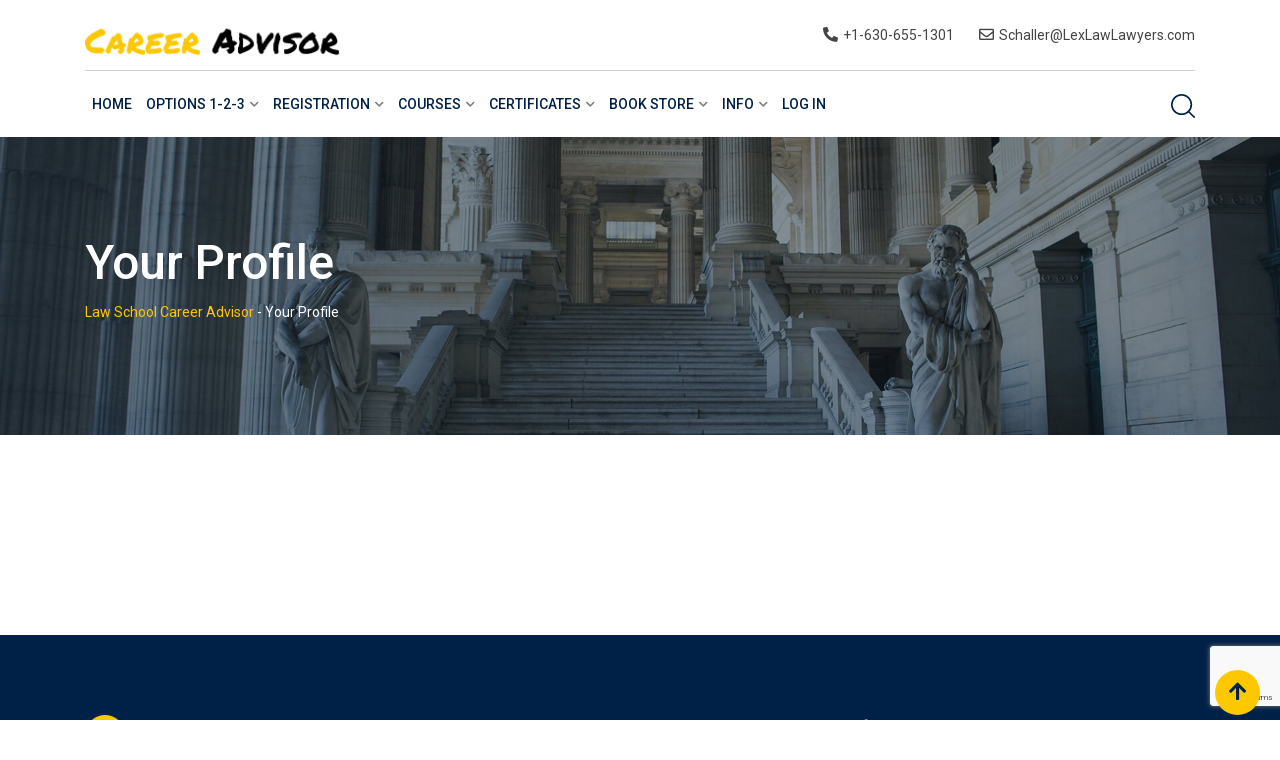

--- FILE ---
content_type: text/html; charset=UTF-8
request_url: https://lawschoolcareeradvisor.com/your-profile/
body_size: 42949
content:
<!doctype html><html lang="en"><head><meta charset="UTF-8"><meta name="viewport" content="width=device-width, initial-scale=1.0"><link rel="profile" href="https://gmpg.org/xfn/11"/> <script defer id="lpData" src="[data-uri]"></script> <script defer id="lpSettingCourses" src="[data-uri]"></script> <style id="learn-press-custom-css">:root {
				--lp-container-max-width: 1290px;
				--lp-cotainer-padding: 1rem;
				--lp-primary-color: #ffb606;
				--lp-secondary-color: #442e66;
			}</style><title>Your Profile &#8211; Law School Career Advisor</title><meta name='robots' content='max-image-preview:large' /> <noscript><style>#preloader{display:none;}</style></noscript><link rel='dns-prefetch' href='//static.addtoany.com' /><link rel='dns-prefetch' href='//fonts.googleapis.com' /><link rel='preconnect' href='https://fonts.gstatic.com' crossorigin /><link rel="alternate" type="application/rss+xml" title="Law School Career Advisor &raquo; Feed" href="https://lawschoolcareeradvisor.com/feed/" /><link rel="alternate" type="application/rss+xml" title="Law School Career Advisor &raquo; Comments Feed" href="https://lawschoolcareeradvisor.com/comments/feed/" /><link rel="alternate" title="oEmbed (JSON)" type="application/json+oembed" href="https://lawschoolcareeradvisor.com/wp-json/oembed/1.0/embed?url=https%3A%2F%2Flawschoolcareeradvisor.com%2Fyour-profile%2F" /><link rel="alternate" title="oEmbed (XML)" type="text/xml+oembed" href="https://lawschoolcareeradvisor.com/wp-json/oembed/1.0/embed?url=https%3A%2F%2Flawschoolcareeradvisor.com%2Fyour-profile%2F&#038;format=xml" /><style id='wp-img-auto-sizes-contain-inline-css' type='text/css'>img:is([sizes=auto i],[sizes^="auto," i]){contain-intrinsic-size:3000px 1500px}
/*# sourceURL=wp-img-auto-sizes-contain-inline-css */</style><style id='wp-emoji-styles-inline-css' type='text/css'>img.wp-smiley, img.emoji {
		display: inline !important;
		border: none !important;
		box-shadow: none !important;
		height: 1em !important;
		width: 1em !important;
		margin: 0 0.07em !important;
		vertical-align: -0.1em !important;
		background: none !important;
		padding: 0 !important;
	}
/*# sourceURL=wp-emoji-styles-inline-css */</style><style id='wp-block-library-inline-css' type='text/css'>:root{--wp-block-synced-color:#7a00df;--wp-block-synced-color--rgb:122,0,223;--wp-bound-block-color:var(--wp-block-synced-color);--wp-editor-canvas-background:#ddd;--wp-admin-theme-color:#007cba;--wp-admin-theme-color--rgb:0,124,186;--wp-admin-theme-color-darker-10:#006ba1;--wp-admin-theme-color-darker-10--rgb:0,107,160.5;--wp-admin-theme-color-darker-20:#005a87;--wp-admin-theme-color-darker-20--rgb:0,90,135;--wp-admin-border-width-focus:2px}@media (min-resolution:192dpi){:root{--wp-admin-border-width-focus:1.5px}}.wp-element-button{cursor:pointer}:root .has-very-light-gray-background-color{background-color:#eee}:root .has-very-dark-gray-background-color{background-color:#313131}:root .has-very-light-gray-color{color:#eee}:root .has-very-dark-gray-color{color:#313131}:root .has-vivid-green-cyan-to-vivid-cyan-blue-gradient-background{background:linear-gradient(135deg,#00d084,#0693e3)}:root .has-purple-crush-gradient-background{background:linear-gradient(135deg,#34e2e4,#4721fb 50%,#ab1dfe)}:root .has-hazy-dawn-gradient-background{background:linear-gradient(135deg,#faaca8,#dad0ec)}:root .has-subdued-olive-gradient-background{background:linear-gradient(135deg,#fafae1,#67a671)}:root .has-atomic-cream-gradient-background{background:linear-gradient(135deg,#fdd79a,#004a59)}:root .has-nightshade-gradient-background{background:linear-gradient(135deg,#330968,#31cdcf)}:root .has-midnight-gradient-background{background:linear-gradient(135deg,#020381,#2874fc)}:root{--wp--preset--font-size--normal:16px;--wp--preset--font-size--huge:42px}.has-regular-font-size{font-size:1em}.has-larger-font-size{font-size:2.625em}.has-normal-font-size{font-size:var(--wp--preset--font-size--normal)}.has-huge-font-size{font-size:var(--wp--preset--font-size--huge)}.has-text-align-center{text-align:center}.has-text-align-left{text-align:left}.has-text-align-right{text-align:right}.has-fit-text{white-space:nowrap!important}#end-resizable-editor-section{display:none}.aligncenter{clear:both}.items-justified-left{justify-content:flex-start}.items-justified-center{justify-content:center}.items-justified-right{justify-content:flex-end}.items-justified-space-between{justify-content:space-between}.screen-reader-text{border:0;clip-path:inset(50%);height:1px;margin:-1px;overflow:hidden;padding:0;position:absolute;width:1px;word-wrap:normal!important}.screen-reader-text:focus{background-color:#ddd;clip-path:none;color:#444;display:block;font-size:1em;height:auto;left:5px;line-height:normal;padding:15px 23px 14px;text-decoration:none;top:5px;width:auto;z-index:100000}html :where(.has-border-color){border-style:solid}html :where([style*=border-top-color]){border-top-style:solid}html :where([style*=border-right-color]){border-right-style:solid}html :where([style*=border-bottom-color]){border-bottom-style:solid}html :where([style*=border-left-color]){border-left-style:solid}html :where([style*=border-width]){border-style:solid}html :where([style*=border-top-width]){border-top-style:solid}html :where([style*=border-right-width]){border-right-style:solid}html :where([style*=border-bottom-width]){border-bottom-style:solid}html :where([style*=border-left-width]){border-left-style:solid}html :where(img[class*=wp-image-]){height:auto;max-width:100%}:where(figure){margin:0 0 1em}html :where(.is-position-sticky){--wp-admin--admin-bar--position-offset:var(--wp-admin--admin-bar--height,0px)}@media screen and (max-width:600px){html :where(.is-position-sticky){--wp-admin--admin-bar--position-offset:0px}}

/*# sourceURL=wp-block-library-inline-css */</style><style id='global-styles-inline-css' type='text/css'>:root{--wp--preset--aspect-ratio--square: 1;--wp--preset--aspect-ratio--4-3: 4/3;--wp--preset--aspect-ratio--3-4: 3/4;--wp--preset--aspect-ratio--3-2: 3/2;--wp--preset--aspect-ratio--2-3: 2/3;--wp--preset--aspect-ratio--16-9: 16/9;--wp--preset--aspect-ratio--9-16: 9/16;--wp--preset--color--black: #000000;--wp--preset--color--cyan-bluish-gray: #abb8c3;--wp--preset--color--white: #ffffff;--wp--preset--color--pale-pink: #f78da7;--wp--preset--color--vivid-red: #cf2e2e;--wp--preset--color--luminous-vivid-orange: #ff6900;--wp--preset--color--luminous-vivid-amber: #fcb900;--wp--preset--color--light-green-cyan: #7bdcb5;--wp--preset--color--vivid-green-cyan: #00d084;--wp--preset--color--pale-cyan-blue: #8ed1fc;--wp--preset--color--vivid-cyan-blue: #0693e3;--wp--preset--color--vivid-purple: #9b51e0;--wp--preset--gradient--vivid-cyan-blue-to-vivid-purple: linear-gradient(135deg,rgb(6,147,227) 0%,rgb(155,81,224) 100%);--wp--preset--gradient--light-green-cyan-to-vivid-green-cyan: linear-gradient(135deg,rgb(122,220,180) 0%,rgb(0,208,130) 100%);--wp--preset--gradient--luminous-vivid-amber-to-luminous-vivid-orange: linear-gradient(135deg,rgb(252,185,0) 0%,rgb(255,105,0) 100%);--wp--preset--gradient--luminous-vivid-orange-to-vivid-red: linear-gradient(135deg,rgb(255,105,0) 0%,rgb(207,46,46) 100%);--wp--preset--gradient--very-light-gray-to-cyan-bluish-gray: linear-gradient(135deg,rgb(238,238,238) 0%,rgb(169,184,195) 100%);--wp--preset--gradient--cool-to-warm-spectrum: linear-gradient(135deg,rgb(74,234,220) 0%,rgb(151,120,209) 20%,rgb(207,42,186) 40%,rgb(238,44,130) 60%,rgb(251,105,98) 80%,rgb(254,248,76) 100%);--wp--preset--gradient--blush-light-purple: linear-gradient(135deg,rgb(255,206,236) 0%,rgb(152,150,240) 100%);--wp--preset--gradient--blush-bordeaux: linear-gradient(135deg,rgb(254,205,165) 0%,rgb(254,45,45) 50%,rgb(107,0,62) 100%);--wp--preset--gradient--luminous-dusk: linear-gradient(135deg,rgb(255,203,112) 0%,rgb(199,81,192) 50%,rgb(65,88,208) 100%);--wp--preset--gradient--pale-ocean: linear-gradient(135deg,rgb(255,245,203) 0%,rgb(182,227,212) 50%,rgb(51,167,181) 100%);--wp--preset--gradient--electric-grass: linear-gradient(135deg,rgb(202,248,128) 0%,rgb(113,206,126) 100%);--wp--preset--gradient--midnight: linear-gradient(135deg,rgb(2,3,129) 0%,rgb(40,116,252) 100%);--wp--preset--font-size--small: 13px;--wp--preset--font-size--medium: 20px;--wp--preset--font-size--large: 36px;--wp--preset--font-size--x-large: 42px;--wp--preset--spacing--20: 0.44rem;--wp--preset--spacing--30: 0.67rem;--wp--preset--spacing--40: 1rem;--wp--preset--spacing--50: 1.5rem;--wp--preset--spacing--60: 2.25rem;--wp--preset--spacing--70: 3.38rem;--wp--preset--spacing--80: 5.06rem;--wp--preset--shadow--natural: 6px 6px 9px rgba(0, 0, 0, 0.2);--wp--preset--shadow--deep: 12px 12px 50px rgba(0, 0, 0, 0.4);--wp--preset--shadow--sharp: 6px 6px 0px rgba(0, 0, 0, 0.2);--wp--preset--shadow--outlined: 6px 6px 0px -3px rgb(255, 255, 255), 6px 6px rgb(0, 0, 0);--wp--preset--shadow--crisp: 6px 6px 0px rgb(0, 0, 0);}:where(.is-layout-flex){gap: 0.5em;}:where(.is-layout-grid){gap: 0.5em;}body .is-layout-flex{display: flex;}.is-layout-flex{flex-wrap: wrap;align-items: center;}.is-layout-flex > :is(*, div){margin: 0;}body .is-layout-grid{display: grid;}.is-layout-grid > :is(*, div){margin: 0;}:where(.wp-block-columns.is-layout-flex){gap: 2em;}:where(.wp-block-columns.is-layout-grid){gap: 2em;}:where(.wp-block-post-template.is-layout-flex){gap: 1.25em;}:where(.wp-block-post-template.is-layout-grid){gap: 1.25em;}.has-black-color{color: var(--wp--preset--color--black) !important;}.has-cyan-bluish-gray-color{color: var(--wp--preset--color--cyan-bluish-gray) !important;}.has-white-color{color: var(--wp--preset--color--white) !important;}.has-pale-pink-color{color: var(--wp--preset--color--pale-pink) !important;}.has-vivid-red-color{color: var(--wp--preset--color--vivid-red) !important;}.has-luminous-vivid-orange-color{color: var(--wp--preset--color--luminous-vivid-orange) !important;}.has-luminous-vivid-amber-color{color: var(--wp--preset--color--luminous-vivid-amber) !important;}.has-light-green-cyan-color{color: var(--wp--preset--color--light-green-cyan) !important;}.has-vivid-green-cyan-color{color: var(--wp--preset--color--vivid-green-cyan) !important;}.has-pale-cyan-blue-color{color: var(--wp--preset--color--pale-cyan-blue) !important;}.has-vivid-cyan-blue-color{color: var(--wp--preset--color--vivid-cyan-blue) !important;}.has-vivid-purple-color{color: var(--wp--preset--color--vivid-purple) !important;}.has-black-background-color{background-color: var(--wp--preset--color--black) !important;}.has-cyan-bluish-gray-background-color{background-color: var(--wp--preset--color--cyan-bluish-gray) !important;}.has-white-background-color{background-color: var(--wp--preset--color--white) !important;}.has-pale-pink-background-color{background-color: var(--wp--preset--color--pale-pink) !important;}.has-vivid-red-background-color{background-color: var(--wp--preset--color--vivid-red) !important;}.has-luminous-vivid-orange-background-color{background-color: var(--wp--preset--color--luminous-vivid-orange) !important;}.has-luminous-vivid-amber-background-color{background-color: var(--wp--preset--color--luminous-vivid-amber) !important;}.has-light-green-cyan-background-color{background-color: var(--wp--preset--color--light-green-cyan) !important;}.has-vivid-green-cyan-background-color{background-color: var(--wp--preset--color--vivid-green-cyan) !important;}.has-pale-cyan-blue-background-color{background-color: var(--wp--preset--color--pale-cyan-blue) !important;}.has-vivid-cyan-blue-background-color{background-color: var(--wp--preset--color--vivid-cyan-blue) !important;}.has-vivid-purple-background-color{background-color: var(--wp--preset--color--vivid-purple) !important;}.has-black-border-color{border-color: var(--wp--preset--color--black) !important;}.has-cyan-bluish-gray-border-color{border-color: var(--wp--preset--color--cyan-bluish-gray) !important;}.has-white-border-color{border-color: var(--wp--preset--color--white) !important;}.has-pale-pink-border-color{border-color: var(--wp--preset--color--pale-pink) !important;}.has-vivid-red-border-color{border-color: var(--wp--preset--color--vivid-red) !important;}.has-luminous-vivid-orange-border-color{border-color: var(--wp--preset--color--luminous-vivid-orange) !important;}.has-luminous-vivid-amber-border-color{border-color: var(--wp--preset--color--luminous-vivid-amber) !important;}.has-light-green-cyan-border-color{border-color: var(--wp--preset--color--light-green-cyan) !important;}.has-vivid-green-cyan-border-color{border-color: var(--wp--preset--color--vivid-green-cyan) !important;}.has-pale-cyan-blue-border-color{border-color: var(--wp--preset--color--pale-cyan-blue) !important;}.has-vivid-cyan-blue-border-color{border-color: var(--wp--preset--color--vivid-cyan-blue) !important;}.has-vivid-purple-border-color{border-color: var(--wp--preset--color--vivid-purple) !important;}.has-vivid-cyan-blue-to-vivid-purple-gradient-background{background: var(--wp--preset--gradient--vivid-cyan-blue-to-vivid-purple) !important;}.has-light-green-cyan-to-vivid-green-cyan-gradient-background{background: var(--wp--preset--gradient--light-green-cyan-to-vivid-green-cyan) !important;}.has-luminous-vivid-amber-to-luminous-vivid-orange-gradient-background{background: var(--wp--preset--gradient--luminous-vivid-amber-to-luminous-vivid-orange) !important;}.has-luminous-vivid-orange-to-vivid-red-gradient-background{background: var(--wp--preset--gradient--luminous-vivid-orange-to-vivid-red) !important;}.has-very-light-gray-to-cyan-bluish-gray-gradient-background{background: var(--wp--preset--gradient--very-light-gray-to-cyan-bluish-gray) !important;}.has-cool-to-warm-spectrum-gradient-background{background: var(--wp--preset--gradient--cool-to-warm-spectrum) !important;}.has-blush-light-purple-gradient-background{background: var(--wp--preset--gradient--blush-light-purple) !important;}.has-blush-bordeaux-gradient-background{background: var(--wp--preset--gradient--blush-bordeaux) !important;}.has-luminous-dusk-gradient-background{background: var(--wp--preset--gradient--luminous-dusk) !important;}.has-pale-ocean-gradient-background{background: var(--wp--preset--gradient--pale-ocean) !important;}.has-electric-grass-gradient-background{background: var(--wp--preset--gradient--electric-grass) !important;}.has-midnight-gradient-background{background: var(--wp--preset--gradient--midnight) !important;}.has-small-font-size{font-size: var(--wp--preset--font-size--small) !important;}.has-medium-font-size{font-size: var(--wp--preset--font-size--medium) !important;}.has-large-font-size{font-size: var(--wp--preset--font-size--large) !important;}.has-x-large-font-size{font-size: var(--wp--preset--font-size--x-large) !important;}
/*# sourceURL=global-styles-inline-css */</style><style id='classic-theme-styles-inline-css' type='text/css'>/*! This file is auto-generated */
.wp-block-button__link{color:#fff;background-color:#32373c;border-radius:9999px;box-shadow:none;text-decoration:none;padding:calc(.667em + 2px) calc(1.333em + 2px);font-size:1.125em}.wp-block-file__button{background:#32373c;color:#fff;text-decoration:none}
/*# sourceURL=/wp-includes/css/classic-themes.min.css */</style><link rel='stylesheet' id='contact-form-7-css' href='https://lawschoolcareeradvisor.com/wp-content/cache/autoptimize/css/autoptimize_single_64ac31699f5326cb3c76122498b76f66.css?ver=6.1.4' type='text/css' media='all' /><link rel='stylesheet' id='pmpro_frontend_base-css' href='https://lawschoolcareeradvisor.com/wp-content/cache/autoptimize/css/autoptimize_single_bc5c84167ddc800dfc2ef52474872779.css?ver=3.6.3' type='text/css' media='all' /><link rel='stylesheet' id='pmpro_frontend_variation_1-css' href='https://lawschoolcareeradvisor.com/wp-content/cache/autoptimize/css/autoptimize_single_1aca5e96dc5f07feddf0490b45e3e907.css?ver=3.6.3' type='text/css' media='all' /><link rel='stylesheet' id='pmpro-advanced-levels-styles-css' href='https://lawschoolcareeradvisor.com/wp-content/cache/autoptimize/css/autoptimize_single_c25b69cb3f0d53bcb3de2b241d8d7251.css?ver=6.9' type='text/css' media='all' /><link rel='stylesheet' id='quiz-maker-css' href='https://lawschoolcareeradvisor.com/wp-content/cache/autoptimize/css/autoptimize_single_553f74950447497522d3cadac588c2fd.css?ver=6.7.0.92' type='text/css' media='all' /><link rel='stylesheet' id='theme-my-login-css' href='https://lawschoolcareeradvisor.com/wp-content/plugins/theme-my-login/assets/styles/theme-my-login.min.css?ver=7.1.14' type='text/css' media='all' /><link rel='stylesheet' id='eikra-gfonts-css' href='//fonts.googleapis.com/css?family=Roboto%3A400%2C400i%2C500%2C500i%2C700%2C700i%26subset%3Dlatin%2Clatin-ext&#038;ver=4.5.0' type='text/css' media='all' /><link rel='stylesheet' id='bootstrap-css' href='https://lawschoolcareeradvisor.com/wp-content/themes/eikra/assets/css/bootstrap.min.css?ver=4.5.0' type='text/css' media='all' /><link rel='stylesheet' id='font-awesome-css' href='https://lawschoolcareeradvisor.com/wp-content/themes/eikra/assets/css/font-awesome.min.css?ver=4.5.0' type='text/css' media='all' /><link rel='stylesheet' id='eikra-default-css' href='https://lawschoolcareeradvisor.com/wp-content/cache/autoptimize/css/autoptimize_single_3f823c8bd3b79068ec65662234ac25b6.css?ver=4.5.0' type='text/css' media='all' /><link rel='stylesheet' id='eikra-style-css' href='https://lawschoolcareeradvisor.com/wp-content/cache/autoptimize/css/autoptimize_single_c76cd22f9507bddf6ee812b4ab58f2d4.css?ver=4.5.0' type='text/css' media='all' /><style id='eikra-style-inline-css' type='text/css'>.entry-banner {
	        background: url(https://lawschoolcareeradvisor.com/wp-content/uploads/2019/12/slider5_3.jpg) no-repeat scroll center center / cover;
	    }
    .content-area {
    padding-top: 100px;
    padding-bottom: 100px;
    }
	        #learn-press-block-content span {
        background-image: url("https://lawschoolcareeradvisor.com/wp-content/themes/eikra/assets/img/preloader.gif");
        }
		        .rt-course-box .rtin-thumbnail .rtin-price,
        .rt-course-box-2 .rtin-meta .rtin-price,
        .rt-course-box-3 .rtin-thumbnail .rtin-price {
        display: none;
        }
		
/*# sourceURL=eikra-style-inline-css */</style><link rel='stylesheet' id='eikra-vc-css' href='https://lawschoolcareeradvisor.com/wp-content/cache/autoptimize/css/autoptimize_single_7c6dab30ae0803ad2c86c696dd485e2e.css?ver=4.5.0' type='text/css' media='all' /><link rel='stylesheet' id='child-style-css' href='https://lawschoolcareeradvisor.com/wp-content/themes/eikra-child/style.css?ver=6.9' type='text/css' media='all' /><link rel='stylesheet' id='addtoany-css' href='https://lawschoolcareeradvisor.com/wp-content/plugins/add-to-any/addtoany.min.css?ver=1.16' type='text/css' media='all' /><link rel="preload" as="style" href="https://fonts.googleapis.com/css?family=Roboto:500,400&#038;display=swap&#038;ver=1764557484" /><link rel="stylesheet" href="https://fonts.googleapis.com/css?family=Roboto:500,400&#038;display=swap&#038;ver=1764557484" media="print" onload="this.media='all'"><noscript><link rel="stylesheet" href="https://fonts.googleapis.com/css?family=Roboto:500,400&#038;display=swap&#038;ver=1764557484" /></noscript><link rel='stylesheet' id='learnpress-widgets-css' href='https://lawschoolcareeradvisor.com/wp-content/plugins/learnpress/assets/css/widgets.min.css?ver=4.3.2.2' type='text/css' media='all' /><link rel='stylesheet' id='eikra-learnpress-css' href='https://lawschoolcareeradvisor.com/wp-content/cache/autoptimize/css/autoptimize_single_e9d707ca6066a4962db9b20b89fa0174.css?ver=4.5.0' type='text/css' media='all' /><style id='eikra-learnpress-inline-css' type='text/css'>@media all and (max-width: 767px) {	html #wpadminbar {position: fixed;} }
/*# sourceURL=eikra-learnpress-inline-css */</style><style id='eikra-dynamic-inline-css' type='text/css'>body, gtnbg_root, p { font-family: Roboto, sans-serif;; font-size: 15px; line-height: 26px; font-weight : 400; font-style: normal; } h1 { font-family: Roboto; font-size: 40px; line-height: 44px; font-weight : 500; font-style: normal; } h2 { font-family: Roboto, sans-serif;; font-size: 28px; line-height: 31px; font-weight : 500; font-style: normal; } h3 { font-family: Roboto, sans-serif;; font-size: 20px; line-height: 26px; font-weight : 500; font-style: normal; } h4 { font-family: Roboto, sans-serif;; font-size: 16px; line-height: 18px; font-weight : 500; font-style: normal; } h5 { font-family: Roboto, sans-serif;; font-size: 14px; line-height: 16px; font-weight : 500; font-style: normal; } h6 { font-family: Roboto, sans-serif;; font-size: 12px; line-height: 14px; font-weight : 500; font-style: normal; } a,a:link,a:visited { color: #002147; } a:hover, a:focus, a:active { color: #fdc800; } .wp-block-quote::before { background-color: #002147; } .wp-block-pullquote {   border-color: #002147; } :root{ --rt-primary-color: #002147; --rt-secondary-color: #fdc800; --rt-primary-rgb: 0, 33, 71; --rt-secondary-rgb: 253, 200, 0; } .primary-color { color: #002147; } .secondery-color { color: #fdc800; } .primary-bgcolor { background-color: #002147; } .secondery-bgcolor { background-color: #fdc800; } #tophead { background-color: #002147; } #tophead, #tophead a, #tophead .tophead-social li a, #tophead .tophead-social li a:hover { color: #d0d6dd; } #tophead .tophead-contact i[class^="fa"], #tophead .tophead-address i[class^="fa"] { color: #fdc800; } .trheader #tophead, .trheader #tophead a, .trheader #tophead .tophead-social li a, .trheader #tophead .tophead-social li a:hover { color: #d0d6dd; } .topbar-style-4 #tophead a.topbar-btn { background-color: #fdc800; border-color: #fdc800; color: #002147; } .topbar-style-5 #tophead .widget ul li i { color: #fdc800; }  .site-header .main-navigation ul li a { font-family: Roboto, sans-serif; font-size : 16px; font-weight : 500; line-height : 24px; color: #002147; text-transform : uppercase; font-style: normal; } .site-header .main-navigation ul.menu > li > a:hover, .site-header .main-navigation ul.menu > li.current-menu-item > a, .site-header .main-navigation ul.menu > li.current > a { color: #fdc800; } .site-header .main-navigation ul li a.active { color: #fdc800 !important; } .trheader #masthead .main-navigation ul.menu > li > a, .trheader #masthead .main-navigation ul.menu > li > a:hover, .trheader #masthead .main-navigation ul.menu > li.current-menu-item > a, .trheader #masthead .main-navigation ul.menu > li.current > a, .trheader #masthead .search-box .search-button i, .trheader #masthead .header-icon-seperator, .trheader #masthead .header-icon-area .cart-icon-area > a, .trheader #masthead .additional-menu-area a.side-menu-trigger { color: #ffffff; } .site-header .main-navigation ul li ul li { background-color: #ffffff; } .site-header .main-navigation ul li ul li:hover { background-color: #ffffff; } .site-header .main-navigation ul li ul li a { font-family: Roboto, sans-serif; font-size : 16px; font-weight : 400; line-height : 24px; color: #002147; text-transform : uppercase; font-style: normal; } .site-header .main-navigation ul li ul li:hover > a { color: #FDC800; } #sticky-header-wrapper .site-header { border-color: #002147} .site-header .main-navigation ul li.mega-menu > ul.sub-menu { background-color: #ffffff} .site-header .main-navigation ul li.mega-menu ul.sub-menu li a { color: #002147} .site-header .main-navigation ul li.mega-menu ul.sub-menu li a:hover { background-color: #ffffff; color: #FDC800; } .mean-container a.meanmenu-reveal, .mean-container .mean-nav ul li a.mean-expand { color: #fdc800; } .mean-container a.meanmenu-reveal span { background-color: #fdc800; } .mean-container .mean-bar { border-color: #fdc800; } .mean-container .mean-nav ul li a { font-family: Roboto, sans-serif; font-size : 14px; font-weight : 400; line-height : 21px; color: #002147; text-transform : uppercase; font-style: normal; } .mean-container .mean-nav ul li a:hover, .mean-container .mean-nav > ul > li.current-menu-item > a { color: #fdc800; } body .mean-container .mean-nav ul li.mean-append-area .rtin-append-inner a.header-menu-btn { background-color: #fdc800; border-color: #fdc800; color: #002147; } .header-icon-area .cart-icon-area .cart-icon-num { background-color: #fdc800; } .mean-container .mean-bar .cart-icon-num { background-color: #fdc800; } .site-header .search-box .search-text { border-color: #fdc800; } .header-style-3 .header-social li a:hover, .header-style-3.trheader .header-social li a:hover { color: #fdc800; } .header-style-3.trheader .header-contact li a, .header-style-3.trheader .header-social li a { color: #ffffff; } .header-style-4 .header-social li a:hover { color: #fdc800; } .header-style-4.trheader .header-contact li a, .header-style-4.trheader .header-social li a { color: #ffffff; } .header-style-5 .header-menu-btn { background-color: #002147; } .trheader.header-style-5 .header-menu-btn { color: #ffffff; } .header-style-6 .site-header, .header-style-6 #sticky-header-wrapper .site-header { background-color: #002147; } .header-style-6 .site-header a.header-menu-btn { background-color: #fdc800; border-color: #fdc800; color: #002147; } .header-style-6 .site-header .main-navigation ul.menu > li > a { color: #ffffff; } .header-style-7 .header-social a:hover { color: #002147; } .header-style-7 a.header-menu-btn { background-color: #fdc800; } .header-style-7.trheader .header-social li a:hover { color: #fdc800; } .entry-banner .entry-banner-content h1 { color: #ffffff; } .breadcrumb-area .entry-breadcrumb span a, .breadcrumb-area .entry-breadcrumb span a span { color: #fdc800; } .breadcrumb-area .entry-breadcrumb span a:hover, .breadcrumb-area .entry-breadcrumb span a:hover span { color: #ffffff; } .breadcrumb-area .entry-breadcrumb { color: #ffffff; } .breadcrumb-area .entry-breadcrumb > span { color: #ffffff; } #preloader { background-color: #002147; } .scrollToTop { background-color: #fdc800; } .footer-top-area { background-color: #002147; } .footer-top-area .widget > h3 { color: #ffffff; } .mc4wp-form-fields input[type="email"], .footer-top-area, .footer-top-area .widget { color: #f5f5f5; } .widget.widget_rdtheme_info ul li a, .footer-top-area a:link, .footer-top-area a:visited, .footer-top-area widget_nav_menu ul.menu li:before { color: #f5f5f5; } .footer-top-area .widget a:hover, .footer-top-area .widget a:active { color: #fdc800; } .footer-top-area .search-form input.search-submit { color: #002147; } .footer-top-area .widget_nav_menu ul.menu li:before { color: #fdc800; } .footer-bottom-area { background-color: #001a39; color: #909da4; } .search-form input.search-submit { background-color: #002147; border-color: #002147; } .search-form input.search-submit a:hover { color: #002147; } .widget ul li a:hover { color: #fdc800; } .sidebar-widget-area .widget > h3 { color: #002147; } .sidebar-widget-area .widget > h3:after { background-color: #fdc800; } .sidebar-widget-area .widget_tag_cloud a { color: #002147; } .sidebar-widget-area .widget_tag_cloud a:hover { background-color: #002147; } .widget.widget_rdtheme_about ul li a:hover { background-color: #fdc800; border-color: #fdc800; color: #002147; } .widget.widget_rdtheme_info ul li i { color: #fdc800; } .pagination-area ul li a, .learn-press-pagination ul li a { background-color: #002147 !important; } .pagination-area ul li.active a, .pagination-area ul li a:hover, .pagination-area ul li span.current, .pagination-area ul li .current, .learn-press-pagination ul li.active a, .learn-press-pagination ul li a:hover, .learn-press-pagination ul li span.current, .learn-press-pagination ul li .current { background-color: #fdc800 !important; } .error-page-area { background-color: #FDC800; } .error-page-area .error-page h3 { color: #000000; } .error-page-area .error-page p { color: #634e00; } body .rdtheme-button-1, body .rdtheme-button-1:link { color: #002147; } body .rdtheme-button-1:hover { background-color: #002147; } body a.rdtheme-button-2, body .rdtheme-button-2 { background-color: #002147; } body a.rdtheme-button-2:hover, body .rdtheme-button-2:hover { color: #002147; background-color: #fdc800; } body a.rdtheme-button-3, body .rdtheme-button-3 { background-color: #002147; } body a.rdtheme-button-3:hover, body .rdtheme-button-4:hover { color: #002147; background-color: #fdc800; } .comments-area h3.comment-title { color: #002147; } .comments-area h3.comment-title:after { background-color: #fdc800; } .comments-area .main-comments .comment-meta .comment-author-name, .comments-area .main-comments .comment-meta .comment-author-name a { color: #002147; } .comments-area .main-comments .reply-area a { background-color: #002147; } .comments-area .main-comments .reply-area a:hover { background-color: #fdc800; } #respond .comment-reply-title { color: #002147; } #respond .comment-reply-title:after { background-color: #fdc800; } #respond form .btn-send { background-color: #002147; } #respond form .btn-send:hover { background-color: #fdc800; } .entry-header h2.entry-title a, .entry-header .entry-meta ul li a:hover, .entry-footer .tags a:hover, .event-single .event-meta li, .event-single ul li span i, .event-single .event-info h3, .event-single .event-social h3 { color: #002147; } button, input[type="button"], input[type="reset"], input[type="submit"], .entry-header .entry-thumbnail-area .post-date li:nth-child(odd), .event-single .event-thumbnail-area #event-countdown .event-countdown-each:nth-child(odd), .event-single .event-social ul li a, .instructor-single .rtin-content ul.rtin-social li a:hover { background-color: #002147; } .entry-header h2.entry-title a:hover, .entry-header h2.entry-title a:hover, .entry-header .entry-meta ul li i, .event-single .event-meta li i { color: #fdc800; } .bar1::after, .bar2::after, .hvr-bounce-to-right:before, .hvr-bounce-to-bottom:before, .entry-header .entry-thumbnail-area .post-date li:nth-child(even), .event-single .event-thumbnail-area #event-countdown .event-countdown-each:nth-child(even), .event-single .event-social ul li a:hover { background-color: #fdc800; } .ls-bar-timer { background-color: #fdc800; border-bottom-color: #fdc800; } .instructor-single .rtin-content ul.rtin-social li a:hover { border-color: #002147; } .list-style-1 li { color: #002147; } .list-style-1 li::before { color: #fdc800; } .woocommerce .widget_price_filter .ui-slider .ui-slider-range, .woocommerce .widget_price_filter .ui-slider .ui-slider-handle, .rt-woo-nav .owl-custom-nav-title::after, .rt-woo-nav .owl-custom-nav .owl-prev:hover, .rt-woo-nav .owl-custom-nav .owl-next:hover, .woocommerce ul.products li.product .onsale, .woocommerce span.onsale, .woocommerce a.added_to_cart, .woocommerce div.product form.cart .button, .woocommerce #respond input#submit, .woocommerce a.button, .woocommerce button.button, .woocommerce input.button, p.demo_store, .woocommerce #respond input#submit.disabled:hover, .woocommerce #respond input#submit:disabled:hover, .woocommerce #respond input#submit[disabled]:disabled:hover, .woocommerce a.button.disabled:hover, .woocommerce a.button:disabled:hover, .woocommerce a.button[disabled]:disabled:hover, .woocommerce button.button.disabled:hover, .woocommerce button.button:disabled:hover, .woocommerce button.button[disabled]:disabled:hover, .woocommerce input.button.disabled:hover, .woocommerce input.button:disabled:hover, .woocommerce input.button[disabled]:disabled:hover, .woocommerce #respond input#submit.alt, .woocommerce a.button.alt, .woocommerce button.button.alt, .woocommerce input.button.alt { background-color: #002147; } .product-grid-view .view-mode ul li.grid-view-nav a, .product-list-view .view-mode ul li.list-view-nav a, .woocommerce ul.products li.product h3 a:hover, .woocommerce ul.products li.product .price, .woocommerce div.product p.price, .woocommerce div.product span.price, .woocommerce div.product .product-meta a:hover, .woocommerce div.product .woocommerce-tabs ul.tabs li.active a, .woocommerce a.woocommerce-review-link:hover, .woocommerce-message::before, .woocommerce-info::before { color: #002147; } .woocommerce-message, .woocommerce-info { border-color: #002147; } .woocommerce .product-thumb-area .overlay { background-color: rgba(0, 33, 71, 0.8); } .woocommerce .product-thumb-area .product-info ul li a { border-color: #fdc800; } .woocommerce .product-thumb-area .product-info ul li a:hover { color: #002147; background-color: #fdc800; } .contact-us-form .wpcf7-submit:hover { background-color: #fdc800; } .contact-form-2 h3, .contact-form-2 input[type="submit"]:hover { background-color: #fdc800; } .rt-vc-pagination .pagination-area ul li a, .rt-vc-pagination .pagination-area ul li span {   background-color: #002147; } .rt-vc-pagination .pagination-area ul li.active a, .rt-vc-pagination .pagination-area ul li a:hover, .rt-vc-pagination .pagination-area ul li .current {   background-color: #fdc800; } body .entry-content .rdtheme-button-5, body .rdtheme-button-5 {   border-color: #fdc800; } body .entry-content .rdtheme-button-5:hover, body .rdtheme-button-5:hover{   background-color: #fdc800;   color: #002147; } body .entry-content .rdtheme-button-6, body .rdtheme-button-6 { background-color: #002147; } body .entry-content .rdtheme-button-6:hover, body .rdtheme-button-6:hover {   background-color: #fdc800;   color: #002147; } body .rdtheme-button-7, body a.rdtheme-button-7 {   background-color: #002147; } body .rdtheme-button-7:hover, body a.rdtheme-button-7:hover {   color: #002147;   background-color: #fdc800; } .entry-content .isotop-btn a:hover, .entry-content .isotop-btn .current {   border-color: #002147 !important;   background-color: #002147 !important; } .rt-owl-nav-1 .section-title .owl-custom-nav-title {   color: #002147; } .rt-owl-nav-1 .section-title .owl-custom-nav .owl-prev, .rt-owl-nav-1 .section-title .owl-custom-nav .owl-next {   background-color: #fdc800; } .rt-owl-nav-1 .section-title .owl-custom-nav .owl-prev:hover, .rt-owl-nav-1 .section-title .owl-custom-nav .owl-next:hover {   background-color: #002147; } .rt-vc-title-left {   color: #002147; } .rt-vc-title h2 {   color: #002147; } .rt-info-box .media-heading, .rt-info-box .media-heading a, .rt-info-box.layout2 i, .rt-info-box.layout3 i, .rt-info-box.layout4:hover .rtin-icon i { color: #002147; } .rt-info-box .media-heading a:hover, .rt-info-box.layout2:hover i, .rt-info-box.layout5 .rtin-icon i, .rt-info-box.layout5:hover .media-heading, .rt-info-box.layout6:hover .media-heading a { color: #fdc800; } .rt-info-box.layout4::before, .rt-info-box.layout4:hover { background-color: #002147; } .rt-info-box.layout5 { background-color: rgba( 0, 33, 71, 0.8 ); } .rt-info-box.layout3:hover i, .rt-info-box.layout4 .rtin-icon i {   background-color: #fdc800; } .rt-vc-infobox-6 .rtin-item .rtin-left .rtin-icon i {   color: #fdc800; } .rt-vc-imagetext-2 .rtin-img:before {   background-color: rgba(0, 33, 71, 0.6); } .rt-vc-imagetext-2 .rtin-img a {   border-color: #fdc800; } .rt-vc-imagetext-2 .rtin-title a:hover {   color: #002147; } .rt-vc-text-title .rtin-title { color: #002147; } .rt-vc-text-title.style2 .rtin-title::after { background-color: #fdc800; } .rt-vc-text-title.style3 .rtin-btn a {   background-color: #fdc800; } .rt-vc-text-title.style4 .rtin-btn a {   border-color: #fdc800; } .rt-vc-text-title.style4 .rtin-btn a:hover {   background-color: #fdc800; } .rt-vc-text-button .rtin-btn a {   background-color: #fdc800; } .rt-vc-cta .rtin-right {   background-color: #002147; } .rt-vc-cta .rtin-right .rtin-btn {   background-color: #fdc800;   border-color: #fdc800;   color: #002147; } .rt-vc-cta.style2 .rtin-right {   background-color: #fdc800; } .rt-vc-cta.style2 .rtin-right .rtin-btn {   background-color: #002147;   border-color: #002147; } .rt-vc-cta.style2 .rtin-right .rtin-btn:hover {   color: #002147; } .rt-vc-posts .rtin-item .media-list .rtin-content-area h3 a {   color: #002147; } .rt-vc-posts .rtin-item .media-list .rtin-content-area h3 a:hover {   color: #fdc800; } .rt-vc-posts .rtin-item .media-list .rtin-content-area .rtin-date {   color: #fdc800; } .rt-vc-posts-2 {   background-color: #002147; } .rt-vc-posts-2 .rtin-item .rtin-date {   color: #fdc800; } .rt-vc-posts-2 .rtin-btn:hover {   color: #fdc800; } .rt-vc-posts-2 .rtin-btn i {   color: #fdc800; } .rt-vc-posts-2 .rtin-item .rtin-title a:hover {   color: #fdc800; } .rt-vc-research-1 .rtin-item .rtin-title::after, .rt-vc-research-2 .rtin-item .rtin-title::after, .rt-vc-research-3 .rtin-item .rtin-holder .rtin-title a:hover {   background-color: #fdc800; } .rt-vc-research-1 .rtin-item .rtin-title a, .rt-vc-research-2 .rtin-item .rtin-title a, .rt-vc-research-3 .rtin-item .rtin-holder .rtin-title a:hover, .rt-vc-research-3 .rtin-item .rtin-holder .rtin-title a:hover i {   color: #002147; } .rt-vc-research-1 .rtin-item .rtin-title a:hover, .rt-vc-research-2 .rtin-item .rtin-title a:hover, .rt-vc-research-3 .rtin-item .rtin-holder .rtin-title a i {   color: #fdc800; } .rt-vc-research-3 .rtin-item .rtin-holder .rtin-title a {   background-color: #002147; } .rt-vc-event .rtin-item .rtin-calender-holder .rtin-calender {   background-color:#fdc800; } .rt-vc-event .rtin-item .rtin-calender-holder .rtin-calender:before, .rt-vc-event .rtin-item .rtin-calender-holder .rtin-calender:after, .rt-vc-event .rtin-item .rtin-calender-holder .rtin-calender h3, .rt-vc-event .rtin-item .rtin-calender-holder .rtin-calender h3 p, .rt-vc-event .rtin-item .rtin-calender-holder .rtin-calender h3 span, .rt-vc-event .rtin-item .rtin-right h3 a, .rt-vc-event .rtin-item .rtin-right ul li, .rt-vc-event .rtin-btn a:hover {   color: #002147; } .rt-vc-event .rtin-item .rtin-right h3 a:hover {   color: #fdc800; } .rt-vc-event-box .rtin-item .rtin-meta i {   color: #fdc800; } .rt-vc-event-box .rtin-item .rtin-btn a {   background-color: #fdc800;   border-color: #fdc800; } .rt-vc-counter .rtin-left .rtin-counter {   border-bottom-color: #fdc800; } .rt-vc-counter .rtin-right .rtin-title {   color: #002147; } .rt-vc-testimonial .rt-item .rt-item-content-holder .rt-item-title {   color: #002147; } .rt-vc-testimonial .owl-theme .owl-dots .owl-dot.active span {   background-color: #002147; } .rt-vc-testimonial-2 .rtin-item .rtin-item-designation {   color:#fdc800; } .rt-vc-testimonial-2 .owl-theme .owl-dots .owl-dot:hover span, .rt-vc-testimonial-2 .owl-theme .owl-dots .owl-dot.active span {   background-color: #fdc800;   border-color: #fdc800; } .rt-vc-testimonial-3 .rtin-item .rtin-content-area .rtin-title {   color: #002147; } .rt-countdown .rt-date .rt-countdown-section-2 {   border-color: #fdc800; } .rt-event-countdown .rt-content h2, .rt-event-countdown .rt-content h3, .rt-event-countdown .rt-date .rt-countdown-section .rt-countdown-text .rtin-count, .rt-event-countdown .rt-date .rt-countdown-section .rt-countdown-text .rtin-text { color: #002147; } .rt-event-countdown .rt-date .rt-countdown-section .countdown-colon, .rt-event-countdown.rt-dark .rt-date .rt-countdown-section .rt-countdown-text .rtin-count { color: #fdc800; } .rt-price-table-box1 span {   color: #002147; } .rt-price-table-box1 .rtin-price {   background-color: #002147; } .rt-price-table-box1 .rtin-btn {   background-color: #fdc800;   border-color: #fdc800;   color: #002147; } .rt-price-table-box1:hover {   background-color: #002147; } .rt-price-table-box1:hover .rtin-price {   background-color: #fdc800; } .rt-pricing-box2 .rtin-title, .rt-pricing-box2 ul li {   color: #002147; } .rt-pricing-box2 .rtin-price {   color: #fdc800; } .rt-price-table-box3 .rtin-title, .rt-price-table-box3 .rtin-price {   color: #002147; } .rt-price-table-box3 .rtin-btn {   background-color: #fdc800; } .rt-price-table-box3.rtin-featured, .rt-price-table-box3:hover {   background-color: #002147; } .rt-gallery-1 .rt-gallery-wrapper .rt-gallery-box:before {   background-color: rgba( 253, 200, 0, 0.8 ); } .rt-gallery-1 .rt-gallery-wrapper .rt-gallery-box .rt-gallery-content a {   background-color: #002147; } .rt-vc-video .rtin-item .rtin-btn {   color: #fdc800; } .rt-vc-video .rtin-item .rtin-btn:hover {   border-color: #fdc800; } .rt-vc-video.rt-light .rtin-item .rtin-title {   color: #002147; } .rt-vc-video.rt-light .rtin-item .rtin-btn {   color: #002147;   border-color: #fdc800; } .rt-vc-contact-1 ul.rtin-item > li > i {   color: #002147; } .rt-vc-contact-1 ul.rtin-item > li .contact-social li a {   color: #002147;   border-color: #002147; } .rt-vc-contact-1 ul.rtin-item > li .contact-social li a:hover {   background-color: #002147; } .rt-vc-contact-2 ul.rtin-item > li {   color: #002147; } .rt-vc-contact-2 ul.rtin-item > li > i {   color: #fdc800; } .rt-vc-contact-2 ul.rtin-item > li.rtin-social-wrap .rtin-social li a {   background-color: #fdc800; } .rt-vc-contact-2 ul.rtin-item > li.rtin-social-wrap .rtin-social li a:hover {   background-color: #002147; } .rt-vc-instructor-1 .rtin-item .rtin-content .rtin-title a {   color: #002147; } .rt-vc-instructor-1 .rtin-item .rtin-content .rtin-title a:hover {   color: #fdc800; } .rt-vc-instructor-1 .rtin-item .rtin-content .rtin-social li a {   background-color: #fdc800; } .rt-vc-instructor-1 .rtin-item .rtin-content .rtin-social li a:hover {   background-color: #002147; } .rt-vc-instructor-2 .rtin-item .rtin-content .rtin-title a, .rt-vc-instructor-2 .rtin-item .rtin-content .rtin-social li a {   color: #fdc800; } .rt-vc-instructor-2 .rtin-item .rtin-content .rtin-social li a:hover {   border-color: #fdc800;   background-color: #fdc800; } .rt-vc-instructor-2 .rtin-item:before {   background: linear-gradient(to bottom, rgba(125, 185, 232, 0) 55%, #002147); } .rt-vc-instructor-2 .rtin-item:hover:after {   background-color: rgba( 0, 33, 71 , 0.7 ); } .rt-vc-instructor-3 .rtin-item .rtin-meta span {   color: #fdc800; } .rt-vc-instructor-3 .rtin-btn a {   color: #002147;   border-color: #002147; } .rt-vc-instructor-3 .rtin-btn a:hover {   background-color: #002147; } .rt-vc-instructor-4 .rtin-item .rtin-content:after {   background-color: #fdc800; } .rt-vc-instructor-5 .rtin-item {   background-color: #fdc800; } .rt-vc-instructor-5 .rtin-item .rtin-content .rtin-social li a:hover {   background-color: #002147; } .rt-vc-course-search .form-group .input-group .input-group-addon.rtin-submit-btn-wrap .rtin-submit-btn {   background-color: #fdc800; } .rt-vc-course-slider.style-4.rt-owl-nav-1 .section-title .owl-custom-nav .owl-prev:hover, .rt-vc-course-slider.style-4.rt-owl-nav-1 .section-title .owl-custom-nav .owl-next:hover {   background-color: #fdc800; } .rt-vc-course-featured .rtin-sec-title {   color: #002147; } .rt-vc-course-featured .rt-course-box .rtin-thumbnail::before {   background-color: rgba( 253, 200, 0 , 0.8 ); } .rt-vc-course-featured .rt-course-box .rtin-thumbnail a {   background-color: #002147;   border-color: #002147; } .rt-vc-course-isotope.style-2 .isotop-btn a {   border-color: #002147; } .rt-vc-course-isotope.style-2 .rtin-btn a {   color: #002147;   border-color: #002147; } .rt-vc-course-isotope.style-2 .rtin-btn a:hover {   background-color: #002147; } .wpb_gallery .wpb_flexslider .flex-direction-nav a {   background-color: #fdc800; } .wpb-js-composer .vc_tta.vc_tta-o-no-fill .vc_tta-panels .vc_tta-panel-body {  background-color: #002147 !important; } .wpb-js-composer .vc_tta-style-classic .vc_tta-panel .vc_tta-panel-title > a, .wpb-js-composer .vc_tta-style-classic .vc_tta-panel.vc_active .vc_tta-panel-title > a {  color: #002147 !important; } .wpb-js-composer .vc_tta-style-classic .vc_tta-controls-icon:after, .wpb-js-composer .vc_tta-style-classic .vc_tta-controls-icon:before {  border-color: #002147 !important; } .wpb-js-composer .vc_tta-container .vc_tta-panel span.faq-box-count {   background-color: #fdc800;   color: #002147; } .rt-course-box-3 .rtin-meta .rtin-author span, ul.learn-press-courses .rt-course-box-3 .rtin-meta .rtin-author span, .rt-course-box-4 .rtin-content .rtin-author-area .rtin-author span, ul.learn-press-courses .rt-course-box-4 .rtin-content .rtin-author-area .rtin-author span, .rt-lp-socials li a:hover, .learn-press-message:before, #popup_container #popup_title { background-color: #002147; } .rt-course-box .rtin-thumbnail .rtin-price, ul.learn-press-courses .rt-course-box .rtin-thumbnail .rtin-price, .rt-course-box-2 .rtin-meta .rtin-price ins, ul.learn-press-courses .rt-course-box-2 .rtin-meta .rtin-price ins, .rt-course-box-3 .rtin-thumbnail .rtin-price, ul.learn-press-courses .rt-course-box-3 .rtin-thumbnail .rtin-price, .rt-lp-socials li a, .lp-label.label-enrolled, .lp-label.label-started, .single-lp_course .learn-press-message .learn-press-countdown { background-color: #fdc800; } .rt-course-box .rtin-thumbnail:before, ul.learn-press-courses .rt-course-box .rtin-thumbnail:before, .rt-course-box-3 .rtin-thumbnail:before, ul.learn-press-courses .rt-course-box-3 .rtin-thumbnail:before, .rt-course-box-4 .rtin-thumbnail:before, ul.learn-press-courses .rt-course-box-4 .rtin-thumbnail:before { background-color: rgba(0, 33, 71, 0.6); } .rt-course-box .rtin-content .rtin-author i, ul.learn-press-courses .rt-course-box .rtin-content .rtin-author i, .rt-course-box-4 .rtin-content .rtin-title a:hover, ul.learn-press-courses .rt-course-box-4 .rtin-content .rtin-title a:hover { color: #fdc800; } .course-remaining-time { border-color: #002147; } .rt-course-box .rtin-thumbnail a, ul.learn-press-courses .rt-course-box .rtin-thumbnail a, .rt-course-box-3 .rtin-thumbnail a, ul.learn-press-courses .rt-course-box-3 .rtin-thumbnail a, .rt-course-box-4 .rtin-thumbnail a, ul.learn-press-courses .rt-course-box-4 .rtin-thumbnail a { border-color: #fdc800; } .rt-course-archive-top .rtin-left .rtin-icons a:hover, .rt-course-grid-view .rt-course-archive-top .rtin-left .rtin-icons a.rtin-grid, .rt-course-list-view .rt-course-archive-top .rtin-left .rtin-icons a.rtin-list, .rt-course-archive-top .rtin-left .rtin-text { color: #002147; } .rt-course-archive-top .rtin-search form button[type="submit"] { background-color: #002147; } #learn-press-course-tabs li.course-nav.active label, #learn-press-course-tabs li.course-nav:hover label {   background-color: #002147 !important; } .single-lp_course .content-area .site-main > .lp_course ul.learn-press-nav-tabs li a { color: #002147; } .single-lp_course .content-area .site-main > .lp_course ul.learn-press-nav-tabs li.active, .single-lp_course .content-area .site-main > .lp_course ul.learn-press-nav-tabs li:hover { background-color: #002147; } ul.course-features li:before { color: #fdc800; } #learn-press-course-curriculum .curriculum-sections .section .section-header, #learn-press-course-curriculum .curriculum-sections .section .section-header .meta .collapse, #learn-press-course-curriculum .curriculum-sections .section .section-content li .section-item-link .rtin-center .course-item-meta .course-item-status:before { color: #002147; } #learn-press-course-curriculum .curriculum-sections .section .section-header.active, #learn-press-course-curriculum .curriculum-sections .section .section-header:hover { background-color: #fdc800; } #learn-press-course-curriculum .curriculum-sections .section .section-content li .section-item-link .rtin-left .rtin-left-icon { color: #fdc800; } #learn-press-course-curriculum .curriculum-sections .section .section-content li .section-item-link .rtin-center .course-item-meta span { background-color: #002147; } #popup-course #popup-content .lp-button, body.course-item-popup #popup-course #popup-sidebar .course-curriculum .section .section-header, body.course-item-popup #learn-press-course-curriculum .curriculum-sections .section .section-header, body.course-item-popup #learn-press-course-curriculum .curriculum-sections .section .section-content li:before, body.course-item-popup #learn-press-content-item #content-item-quiz .question-numbers li a:hover, body.course-item-popup #learn-press-content-item #content-item-quiz .question-numbers li.current a, .scrollbar-light > .scroll-element.scroll-y .scroll-bar { background-color: #002147; } #popup-course #popup-header, #popup-course #popup-content .lp-button:hover, body.course-item-popup #course-item-content-header { background-color: #fdc800; } body.course-item-popup #learn-press-content-item #content-item-quiz .quiz-result .result-achieved { color: #002147; } body.course-item-popup #learn-press-content-item #content-item-quiz .question-numbers li a:hover, body.course-item-popup #learn-press-content-item #content-item-quiz .question-numbers li.current a { border-color: #002147; } #popup-course #sidebar-toggle::before {   color: #fdc800; } #course-reviews .course-review-head, #course-reviews .course-reviews-list li .review-text .user-name { color: #002147; } #course-reviews .course-reviews-list li .review-text .review-meta .review-title { background-color: #002147; } #course-reviews .course-review-head::after { background-color: #fdc800; } .learnpress-page .course_enroll_wid .rtin-pricing, .course-rate .average-rating, .course-rate .course-each-rating .star-info { color: #002147; } .learnpress-page .course_enroll_wid a, .learnpress-page .course_enroll_wid .lp-button, .learnpress-page .course_enroll_wid button { color: #002147; background-color: #fdc800; border-color: #fdc800; } .rt-related-courses .owl-custom-nav-title { color: #002147; } .rt-related-courses .owl-custom-nav .owl-prev:hover, .rt-related-courses .owl-custom-nav .owl-next:hover { background-color: #002147; } .rt-related-courses .owl-custom-nav .owl-prev, .rt-related-courses .owl-custom-nav .owl-next { background-color: #fdc800; } #learn-press-profile .wrapper-profile-header, .learn-press-tabs .learn-press-tabs__checker:nth-child(1):checked ~ .learn-press-tabs__nav .learn-press-tabs__tab:nth-child(1)::before, .learn-press-tabs .learn-press-tabs__checker:nth-child(2):checked ~ .learn-press-tabs__nav .learn-press-tabs__tab:nth-child(2)::before, #learn-press-user-profile .rdtheme-lp-profile-header, #learn-press-user-profile #learn-press-profile-content .lp-tab-sections li a:hover, #learn-press-user-profile #learn-press-profile-content .learn-press-subtab-content .lp-sub-menu li.active span, #learn-press-user-profile #learn-press-profile-content .learn-press-subtab-content .lp-sub-menu li a:hover, #learn-press-user-profile #learn-press-profile-nav:hover #profile-mobile-menu { background-color: #002147; } #learn-press-profile #profile-nav .lp-profile-nav-tabs li.active, #learn-press-profile #profile-nav .lp-profile-nav-tabs li:hover, #learn-press-user-profile .rdtheme-lp-profile-header .rtin-item .rtin-right .rtin-social li a, #learn-press-user-profile .rdtheme-lp-profile-header .rtin-logout a, #learn-press-user-profile #learn-press-profile-nav .learn-press-tabs li.active > a, #learn-press-user-profile #learn-press-profile-nav .learn-press-tabs li a:hover { background-color: #fdc800; } #learn-press-user-profile #learn-press-profile-content .lp-tab-sections li span, #learn-press-user-profile #learn-press-profile-content .lp-tab-sections li a { color: #002147; } #learn-press-profile #profile-nav .lp-profile-nav-tabs > li.wishlist > a::before, #learn-press-profile #profile-nav .lp-profile-nav-tabs > li > a > i, #learn-press-profile #profile-nav .lp-profile-nav-tabs > li ul li a:hover, #learn-press-profile #profile-nav .lp-profile-nav-tabs li.active > ul .active > a {   color: #fdc800; } #learn-press-profile .lp-user-profile-socials a:hover {   border-color: #fdc800;   background-color: #fdc800; } .learn-press-checkout .lp-list-table thead tr th { background: #002147; }
/*# sourceURL=eikra-dynamic-inline-css */</style> <script defer id="addtoany-core-js-before" src="[data-uri]"></script> <script type="text/javascript" defer src="https://static.addtoany.com/menu/page.js" id="addtoany-core-js"></script> <script type="text/javascript" src="https://lawschoolcareeradvisor.com/wp-includes/js/jquery/jquery.min.js?ver=3.7.1" id="jquery-core-js"></script> <script defer type="text/javascript" src="https://lawschoolcareeradvisor.com/wp-includes/js/jquery/jquery-migrate.min.js?ver=3.4.1" id="jquery-migrate-js"></script> <script type="text/javascript" defer src="https://lawschoolcareeradvisor.com/wp-content/plugins/add-to-any/addtoany.min.js?ver=1.1" id="addtoany-jquery-js"></script> <script defer type="text/javascript" src="https://lawschoolcareeradvisor.com/wp-content/plugins/learnpress/assets/js/dist/loadAJAX.min.js?ver=4.3.2.2" id="lp-load-ajax-js" data-wp-strategy="async"></script> <script defer src="data:text/javascript;base64,"></script><link rel="https://api.w.org/" href="https://lawschoolcareeradvisor.com/wp-json/" /><link rel="alternate" title="JSON" type="application/json" href="https://lawschoolcareeradvisor.com/wp-json/wp/v2/pages/2250" /><link rel="EditURI" type="application/rsd+xml" title="RSD" href="https://lawschoolcareeradvisor.com/xmlrpc.php?rsd" /><meta name="generator" content="WordPress 6.9" /><link rel="canonical" href="https://lawschoolcareeradvisor.com/your-profile/" /><link rel='shortlink' href='https://lawschoolcareeradvisor.com/?p=2250' /><meta name="generator" content="Redux 4.5.9" /><style id="pmpro_colors">:root {
	--pmpro--color--base: #ffffff;
	--pmpro--color--contrast: #222222;
	--pmpro--color--accent: #0c3d54;
	--pmpro--color--accent--variation: hsl( 199,75%,28.5% );
	--pmpro--color--border--variation: hsl( 0,0%,91% );
}</style><meta name="generator" content="Powered by WPBakery Page Builder - drag and drop page builder for WordPress."/><link rel="icon" href="https://lawschoolcareeradvisor.com/wp-content/uploads/2018/01/cropped-icon2-92x92.png" sizes="32x32" /><link rel="icon" href="https://lawschoolcareeradvisor.com/wp-content/uploads/2018/01/cropped-icon2-300x300.png" sizes="192x192" /><link rel="apple-touch-icon" href="https://lawschoolcareeradvisor.com/wp-content/uploads/2018/01/cropped-icon2-300x300.png" /><meta name="msapplication-TileImage" content="https://lawschoolcareeradvisor.com/wp-content/uploads/2018/01/cropped-icon2-300x300.png" /> <noscript><style>.wpb_animate_when_almost_visible { opacity: 1; }</style></noscript></head><body data-rsssl=1 class="pmpro-variation_1 wp-singular page-template-default page page-id-2250 wp-embed-responsive wp-theme-eikra wp-child-theme-eikra-child pmpro-body-has-access Eikra Child Theme-version-1.0 header-style-3 footer-style-1 has-sidebar rt-course-grid-view eikra-lps-updated product-grid-view wpb-js-composer js-comp-ver-8.7.2 vc_responsive"><div id="preloader" style="background-image:url(https://lawschoolcareeradvisor.com/wp-content/themes/eikra/assets/img/preloader.gif);"></div><div id="page" class="site"> <a class="skip-link screen-reader-text" href="#content">Skip to content</a><header id="masthead" class="site-header"><div class="container masthead-container"><div class="row header-firstrow"><div class="col-sm-3 col-xs-12"><div class="site-branding"> <a class="dark-logo" href="https://lawschoolcareeradvisor.com/"> <img src="https://lawschoolcareeradvisor.com/wp-content/uploads/2022/01/CareerAdivsor-large.png" alt="Law School Career Advisor"> </a> <a class="light-logo" href="https://lawschoolcareeradvisor.com/"> <img src="https://lawschoolcareeradvisor.com/wp-content/uploads/2022/01/CareerAdivsor-large.png" alt="Law School Career Advisor"> </a></div></div><div class="col-sm-9 col-xs-12"><div class="header-firstrow-right"><div class="header-firstrow-right-contents"><ul class="header-contact"><li> <i class="fas fa-phone-alt" aria-hidden="true"></i><a href="tel:+1-630-655-1301">+1-630-655-1301</a></li><li> <i class="far fa-envelope" aria-hidden="true"></i><a href="mailto:Schaller@LexLawLawyers.com">Schaller@LexLawLawyers.com</a></li></ul></div></div></div></div><hr class="menu-sep" /><div class="header-icon-area"><div class="search-box-area"><div class="search-box"><form role="search" method="get" action="https://lawschoolcareeradvisor.com/"> <a href="#" class="search-close"> <i class="fas fa-times"></i> </a> <input type="text" name="s" class="search-text" placeholder="Search Here..." required> <a href="#" class="search-button"> <svg width="24" height="24" viewBox="0 0 24 24" fill="none" xmlns="http://www.w3.org/2000/svg"> <path d="M10.5831 0.0288696C4.74765 0.0288696 0 4.76354 0 10.5831C0 16.4027 4.7477 21.1374 10.5831 21.1374C16.4186 21.1374 21.1663 16.4027 21.1663 10.5831C21.1663 4.76354 16.4186 0.0288696 10.5831 0.0288696ZM10.5831 19.4024C5.70418 19.4024 1.73494 15.4459 1.73494 10.5831C1.73494 5.72002 5.70418 1.76376 10.5831 1.76376C15.4621 1.76376 19.4313 5.72002 19.4313 10.5831C19.4314 15.4459 15.4621 19.4024 10.5831 19.4024Z" fill="#676767"/> <path d="M23.7444 22.4886L18.048 16.8211C17.7083 16.4834 17.1591 16.4848 16.8211 16.8243C16.4834 17.1641 16.4848 17.7131 16.8243 18.0512L22.5207 23.7187C22.6902 23.887 22.9111 23.9711 23.1326 23.9711C23.3555 23.9711 23.5782 23.8858 23.7476 23.7155C24.0854 23.3757 24.0839 22.8266 23.7444 22.4886Z" fill="#676767"/> </svg> </a></form></div></div><div class="clear"></div></div><div id="site-navigation" class="main-navigation"><nav class="menu-main-menu-container"><ul id="menu-main-menu" class="menu"><li id="menu-item-2150" class="menu-item menu-item-type-post_type menu-item-object-page menu-item-home menu-item-2150"><a href="https://lawschoolcareeradvisor.com/">Home</a></li><li id="menu-item-12444" class="menu-item menu-item-type-custom menu-item-object-custom menu-item-has-children menu-item-12444"><a href="/option-1/">Options 1-2-3</a><ul class="sub-menu"><li id="menu-item-12566" class="menu-item menu-item-type-post_type menu-item-object-page menu-item-12566"><a href="https://lawschoolcareeradvisor.com/option-1/">Option 1 – Build Job-Getting Skills</a></li><li id="menu-item-12516" class="menu-item menu-item-type-post_type menu-item-object-page menu-item-12516"><a href="https://lawschoolcareeradvisor.com/option-2/">Option 2 – Start a Law Firm</a></li><li id="menu-item-12655" class="menu-item menu-item-type-post_type menu-item-object-page menu-item-12655"><a href="https://lawschoolcareeradvisor.com/option-3/">Option 3 – Join a Law Firm</a></li></ul></li><li id="menu-item-2350" class="menu-item menu-item-type-custom menu-item-object-custom menu-item-has-children menu-item-2350"><a href="/membership-account/membership-levels/">Registration</a><ul class="sub-menu"><li id="menu-item-2344" class="menu-item menu-item-type-post_type menu-item-object-page menu-item-2344"><a href="https://lawschoolcareeradvisor.com/membership-account/membership-levels/">Select Membership Plan</a></li><li id="menu-item-2351" class="menu-item menu-item-type-custom menu-item-object-custom menu-item-has-children menu-item-2351"><a href="#">Existing Member Info</a><ul class="sub-menu"><li id="menu-item-2343" class="menu-item menu-item-type-post_type menu-item-object-page menu-item-2343"><a href="https://lawschoolcareeradvisor.com/membership-account/">Membership Account</a></li><li id="menu-item-9659" class="menu-item menu-item-type-post_type menu-item-object-page menu-item-9659"><a href="https://lawschoolcareeradvisor.com/membership-account/your-profile/">Edit Profile</a></li><li id="menu-item-2345" class="menu-item menu-item-type-post_type menu-item-object-page menu-item-2345"><a href="https://lawschoolcareeradvisor.com/membership-account/membership-invoice/">Membership Invoice</a></li><li id="menu-item-2346" class="menu-item menu-item-type-post_type menu-item-object-page menu-item-2346"><a href="https://lawschoolcareeradvisor.com/membership-account/membership-confirmation/">Membership Confirmation</a></li><li id="menu-item-2347" class="menu-item menu-item-type-post_type menu-item-object-page menu-item-2347"><a href="https://lawschoolcareeradvisor.com/membership-account/membership-checkout/">Membership Checkout</a></li><li id="menu-item-2349" class="menu-item menu-item-type-post_type menu-item-object-page menu-item-2349"><a href="https://lawschoolcareeradvisor.com/membership-account/membership-billing/">Membership Billing</a></li><li id="menu-item-2348" class="menu-item menu-item-type-post_type menu-item-object-page menu-item-2348"><a href="https://lawschoolcareeradvisor.com/membership-account/membership-cancel/">Membership Cancel</a></li></ul></li></ul></li><li id="menu-item-82" class="menu-item menu-item-type-custom menu-item-object-custom menu-item-has-children menu-item-82"><a href="/courses/">Courses</a><ul class="sub-menu"><li id="menu-item-882" class="menu-item menu-item-type-post_type menu-item-object-page menu-item-882"><a href="https://lawschoolcareeradvisor.com/courses/">Courses</a></li><li id="menu-item-1690" class="menu-item menu-item-type-custom menu-item-object-custom menu-item-1690"><a href="/lp-profile/Bob+Schaller/">Attorney Instructor Profile</a></li><li id="menu-item-1373" class="menu-item menu-item-type-post_type menu-item-object-page menu-item-1373"><a href="https://lawschoolcareeradvisor.com/course-search/">Course Search</a></li><li id="menu-item-1374" class="menu-item menu-item-type-post_type menu-item-object-page menu-item-1374"><a href="https://lawschoolcareeradvisor.com/courses-featured/">Courses Featured</a></li></ul></li><li id="menu-item-4361" class="menu-item menu-item-type-custom menu-item-object-custom menu-item-has-children menu-item-4361"><a href="/exam-video-bankruptcy/">Certificates</a><ul class="sub-menu"><li id="menu-item-10742" class="menu-item menu-item-type-custom menu-item-object-custom menu-item-has-children menu-item-10742"><a href="#">Bankruptcy Certificate</a><ul class="sub-menu"><li id="menu-item-9297" class="menu-item menu-item-type-post_type menu-item-object-page menu-item-9297"><a href="https://lawschoolcareeradvisor.com/exam-video-bankruptcy/">Video of Bankruptcy Scholar Certificate Exam</a></li><li id="menu-item-4360" class="menu-item menu-item-type-post_type menu-item-object-page menu-item-4360"><a href="https://lawschoolcareeradvisor.com/marketing-opportunities/">Marketing Opportunity</a></li><li id="menu-item-4387" class="menu-item menu-item-type-post_type menu-item-object-page menu-item-4387"><a href="https://lawschoolcareeradvisor.com/recognized-expert/">Recognized Expert</a></li><li id="menu-item-4398" class="menu-item menu-item-type-post_type menu-item-object-page menu-item-4398"><a href="https://lawschoolcareeradvisor.com/take-the-exam/">Take the Bankruptcy Exam</a></li><li id="menu-item-4393" class="menu-item menu-item-type-post_type menu-item-object-page menu-item-4393"><a href="https://lawschoolcareeradvisor.com/exam-requirements/">Exam Requirements</a></li></ul></li><li id="menu-item-10743" class="menu-item menu-item-type-custom menu-item-object-custom menu-item-has-children menu-item-10743"><a href="#">Tax Certificate</a><ul class="sub-menu"><li id="menu-item-10741" class="menu-item menu-item-type-post_type menu-item-object-page menu-item-10741"><a href="https://lawschoolcareeradvisor.com/exam-video-tax/">Video of Tax Scholar Certificate Exam</a></li><li id="menu-item-10777" class="menu-item menu-item-type-post_type menu-item-object-page menu-item-10777"><a href="https://lawschoolcareeradvisor.com/marketing-opportunities-oic/">Marketing Opportunity</a></li><li id="menu-item-10785" class="menu-item menu-item-type-post_type menu-item-object-page menu-item-10785"><a href="https://lawschoolcareeradvisor.com/recognized-expert-in-tax/">Recognized Expert</a></li><li id="menu-item-10781" class="menu-item menu-item-type-post_type menu-item-object-page menu-item-10781"><a href="https://lawschoolcareeradvisor.com/take-the-exam-in-tax/">Take the Tax Exam</a></li><li id="menu-item-10789" class="menu-item menu-item-type-post_type menu-item-object-page menu-item-10789"><a href="https://lawschoolcareeradvisor.com/exam-requirements-in-tax/">Exam Requirements</a></li><li id="menu-item-12468" class="menu-item menu-item-type-post_type menu-item-object-page menu-item-12468"><a href="https://lawschoolcareeradvisor.com/tax-basics/">Tax Basics</a></li></ul></li></ul></li><li id="menu-item-120" class="menu-item menu-item-type-post_type menu-item-object-page menu-item-has-children menu-item-120"><a href="https://lawschoolcareeradvisor.com/shop/">Book Store</a><ul class="sub-menu"><li id="menu-item-12325" class="menu-item menu-item-type-post_type menu-item-object-page menu-item-12325"><a href="https://lawschoolcareeradvisor.com/shop/">Book Store</a></li><li id="menu-item-12324" class="menu-item menu-item-type-post_type menu-item-object-page menu-item-12324"><a href="https://lawschoolcareeradvisor.com/affiliate-program-online-book-sales/">Affiliate Program</a></li></ul></li><li id="menu-item-2886" class="menu-item menu-item-type-custom menu-item-object-custom menu-item-has-children menu-item-2886"><a href="#">Info</a><ul class="sub-menu"><li id="menu-item-10829" class="menu-item menu-item-type-post_type menu-item-object-page menu-item-10829"><a href="https://lawschoolcareeradvisor.com/contact-us/">Contact Us</a></li><li id="menu-item-12939" class="menu-item menu-item-type-custom menu-item-object-custom menu-item-12939"><a href="/workshops">Workshops &#038; Webinars</a></li><li id="menu-item-12615" class="menu-item menu-item-type-post_type menu-item-object-page menu-item-12615"><a href="https://lawschoolcareeradvisor.com/forums/">Lawyer Forums</a></li><li id="menu-item-12651" class="menu-item menu-item-type-custom menu-item-object-custom menu-item-has-children menu-item-12651"><a href="#">Personalized Web Pages</a><ul class="sub-menu"><li id="menu-item-13058" class="menu-item menu-item-type-post_type menu-item-object-page menu-item-13058"><a href="https://lawschoolcareeradvisor.com/add-listing/">Create Personalized Webpage</a></li><li id="menu-item-12650" class="menu-item menu-item-type-post_type menu-item-object-page menu-item-12650"><a href="https://lawschoolcareeradvisor.com/search-home/">Search All Webpages</a></li></ul></li><li id="menu-item-13041" class="menu-item menu-item-type-custom menu-item-object-custom menu-item-has-children menu-item-13041"><a href="/blog">BLOG</a><ul class="sub-menu"><li id="menu-item-13040" class="menu-item menu-item-type-post_type menu-item-object-page menu-item-13040"><a href="https://lawschoolcareeradvisor.com/blog/">Blog</a></li><li id="menu-item-13039" class="menu-item menu-item-type-post_type menu-item-object-page menu-item-13039"><a href="https://lawschoolcareeradvisor.com/blog-submission-form/">Blog Submission Form</a></li></ul></li><li id="menu-item-12474" class="menu-item menu-item-type-post_type menu-item-object-page menu-item-12474"><a href="https://lawschoolcareeradvisor.com/a-la-carte/">A la Carte Services</a></li><li id="menu-item-10836" class="menu-item menu-item-type-post_type menu-item-object-page menu-item-10836"><a href="https://lawschoolcareeradvisor.com/about-the-career-advisor/">About Us</a></li><li id="menu-item-13099" class="menu-item menu-item-type-custom menu-item-object-custom menu-item-13099"><a href="/directory/attorney-robert-schaller/">About Attorney Robert Schaller</a></li><li id="menu-item-4270" class="menu-item menu-item-type-post_type menu-item-object-page menu-item-4270"><a href="https://lawschoolcareeradvisor.com/faqs/">FAQs</a></li></ul></li><li id="menu-item-9661" class="menu-item menu-item-type-custom menu-item-object-custom menu-item-9661"><a href="https://lawschoolcareeradvisor.com/login/">Log In</a></li></ul></nav></div></div></header><div id="mobile-menu-sticky-placeholder"></div><div class="rt-header-menu mean-container mobile-offscreen-menu header-icon-round" id="meanmenu"><div class="mean-bar"><div class="mobile-logo"><div class="site-branding"> <a class="dark-logo" href="https://lawschoolcareeradvisor.com/"><img src="https://lawschoolcareeradvisor.com/wp-content/uploads/2022/01/CareerAdivsor-large.png"
 alt="Law School Career Advisor"></a></div></div><div class="header-icon-area"><ul class="header-btn"><li><div class="search-box-area"><div class="search-box"><form role="search" method="get" action="https://lawschoolcareeradvisor.com/"> <a href="#" class="search-close"> <i class="fas fa-times"></i> </a> <input type="text" name="s" class="search-text" placeholder="Search Here..." required> <a href="#" class="search-button"> <svg width="24" height="24" viewBox="0 0 24 24" fill="none" xmlns="http://www.w3.org/2000/svg"> <path d="M10.5831 0.0288696C4.74765 0.0288696 0 4.76354 0 10.5831C0 16.4027 4.7477 21.1374 10.5831 21.1374C16.4186 21.1374 21.1663 16.4027 21.1663 10.5831C21.1663 4.76354 16.4186 0.0288696 10.5831 0.0288696ZM10.5831 19.4024C5.70418 19.4024 1.73494 15.4459 1.73494 10.5831C1.73494 5.72002 5.70418 1.76376 10.5831 1.76376C15.4621 1.76376 19.4313 5.72002 19.4313 10.5831C19.4314 15.4459 15.4621 19.4024 10.5831 19.4024Z" fill="#676767"/> <path d="M23.7444 22.4886L18.048 16.8211C17.7083 16.4834 17.1591 16.4848 16.8211 16.8243C16.4834 17.1641 16.4848 17.7131 16.8243 18.0512L22.5207 23.7187C22.6902 23.887 22.9111 23.9711 23.1326 23.9711C23.3555 23.9711 23.5782 23.8858 23.7476 23.7155C24.0854 23.3757 24.0839 22.8266 23.7444 22.4886Z" fill="#676767"/> </svg> </a></form></div></div></li><li class="offcanvar_bar button" style="order: 99"> <span class="sidebarBtn "> <span class="fa fa-bars"> </span> </span></li></ul></div></div><div class="rt-slide-nav"><div class="offscreen-navigation"><nav class="menu-main-menu-container"><ul id="menu-main-menu-1" class="menu"><li class="menu-item menu-item-type-post_type menu-item-object-page menu-item-home menu-item-2150"><a href="https://lawschoolcareeradvisor.com/">Home</a></li><li class="menu-item menu-item-type-custom menu-item-object-custom menu-item-has-children menu-item-12444"><a href="/option-1/">Options 1-2-3</a><ul class="sub-menu"><li class="menu-item menu-item-type-post_type menu-item-object-page menu-item-12566"><a href="https://lawschoolcareeradvisor.com/option-1/">Option 1 – Build Job-Getting Skills</a></li><li class="menu-item menu-item-type-post_type menu-item-object-page menu-item-12516"><a href="https://lawschoolcareeradvisor.com/option-2/">Option 2 – Start a Law Firm</a></li><li class="menu-item menu-item-type-post_type menu-item-object-page menu-item-12655"><a href="https://lawschoolcareeradvisor.com/option-3/">Option 3 – Join a Law Firm</a></li></ul></li><li class="menu-item menu-item-type-custom menu-item-object-custom menu-item-has-children menu-item-2350"><a href="/membership-account/membership-levels/">Registration</a><ul class="sub-menu"><li class="menu-item menu-item-type-post_type menu-item-object-page menu-item-2344"><a href="https://lawschoolcareeradvisor.com/membership-account/membership-levels/">Select Membership Plan</a></li><li class="menu-item menu-item-type-custom menu-item-object-custom menu-item-has-children menu-item-2351"><a href="#">Existing Member Info</a><ul class="sub-menu"><li class="menu-item menu-item-type-post_type menu-item-object-page menu-item-2343"><a href="https://lawschoolcareeradvisor.com/membership-account/">Membership Account</a></li><li class="menu-item menu-item-type-post_type menu-item-object-page menu-item-9659"><a href="https://lawschoolcareeradvisor.com/membership-account/your-profile/">Edit Profile</a></li><li class="menu-item menu-item-type-post_type menu-item-object-page menu-item-2345"><a href="https://lawschoolcareeradvisor.com/membership-account/membership-invoice/">Membership Invoice</a></li><li class="menu-item menu-item-type-post_type menu-item-object-page menu-item-2346"><a href="https://lawschoolcareeradvisor.com/membership-account/membership-confirmation/">Membership Confirmation</a></li><li class="menu-item menu-item-type-post_type menu-item-object-page menu-item-2347"><a href="https://lawschoolcareeradvisor.com/membership-account/membership-checkout/">Membership Checkout</a></li><li class="menu-item menu-item-type-post_type menu-item-object-page menu-item-2349"><a href="https://lawschoolcareeradvisor.com/membership-account/membership-billing/">Membership Billing</a></li><li class="menu-item menu-item-type-post_type menu-item-object-page menu-item-2348"><a href="https://lawschoolcareeradvisor.com/membership-account/membership-cancel/">Membership Cancel</a></li></ul></li></ul></li><li class="menu-item menu-item-type-custom menu-item-object-custom menu-item-has-children menu-item-82"><a href="/courses/">Courses</a><ul class="sub-menu"><li class="menu-item menu-item-type-post_type menu-item-object-page menu-item-882"><a href="https://lawschoolcareeradvisor.com/courses/">Courses</a></li><li class="menu-item menu-item-type-custom menu-item-object-custom menu-item-1690"><a href="/lp-profile/Bob+Schaller/">Attorney Instructor Profile</a></li><li class="menu-item menu-item-type-post_type menu-item-object-page menu-item-1373"><a href="https://lawschoolcareeradvisor.com/course-search/">Course Search</a></li><li class="menu-item menu-item-type-post_type menu-item-object-page menu-item-1374"><a href="https://lawschoolcareeradvisor.com/courses-featured/">Courses Featured</a></li></ul></li><li class="menu-item menu-item-type-custom menu-item-object-custom menu-item-has-children menu-item-4361"><a href="/exam-video-bankruptcy/">Certificates</a><ul class="sub-menu"><li class="menu-item menu-item-type-custom menu-item-object-custom menu-item-has-children menu-item-10742"><a href="#">Bankruptcy Certificate</a><ul class="sub-menu"><li class="menu-item menu-item-type-post_type menu-item-object-page menu-item-9297"><a href="https://lawschoolcareeradvisor.com/exam-video-bankruptcy/">Video of Bankruptcy Scholar Certificate Exam</a></li><li class="menu-item menu-item-type-post_type menu-item-object-page menu-item-4360"><a href="https://lawschoolcareeradvisor.com/marketing-opportunities/">Marketing Opportunity</a></li><li class="menu-item menu-item-type-post_type menu-item-object-page menu-item-4387"><a href="https://lawschoolcareeradvisor.com/recognized-expert/">Recognized Expert</a></li><li class="menu-item menu-item-type-post_type menu-item-object-page menu-item-4398"><a href="https://lawschoolcareeradvisor.com/take-the-exam/">Take the Bankruptcy Exam</a></li><li class="menu-item menu-item-type-post_type menu-item-object-page menu-item-4393"><a href="https://lawschoolcareeradvisor.com/exam-requirements/">Exam Requirements</a></li></ul></li><li class="menu-item menu-item-type-custom menu-item-object-custom menu-item-has-children menu-item-10743"><a href="#">Tax Certificate</a><ul class="sub-menu"><li class="menu-item menu-item-type-post_type menu-item-object-page menu-item-10741"><a href="https://lawschoolcareeradvisor.com/exam-video-tax/">Video of Tax Scholar Certificate Exam</a></li><li class="menu-item menu-item-type-post_type menu-item-object-page menu-item-10777"><a href="https://lawschoolcareeradvisor.com/marketing-opportunities-oic/">Marketing Opportunity</a></li><li class="menu-item menu-item-type-post_type menu-item-object-page menu-item-10785"><a href="https://lawschoolcareeradvisor.com/recognized-expert-in-tax/">Recognized Expert</a></li><li class="menu-item menu-item-type-post_type menu-item-object-page menu-item-10781"><a href="https://lawschoolcareeradvisor.com/take-the-exam-in-tax/">Take the Tax Exam</a></li><li class="menu-item menu-item-type-post_type menu-item-object-page menu-item-10789"><a href="https://lawschoolcareeradvisor.com/exam-requirements-in-tax/">Exam Requirements</a></li><li class="menu-item menu-item-type-post_type menu-item-object-page menu-item-12468"><a href="https://lawschoolcareeradvisor.com/tax-basics/">Tax Basics</a></li></ul></li></ul></li><li class="menu-item menu-item-type-post_type menu-item-object-page menu-item-has-children menu-item-120"><a href="https://lawschoolcareeradvisor.com/shop/">Book Store</a><ul class="sub-menu"><li class="menu-item menu-item-type-post_type menu-item-object-page menu-item-12325"><a href="https://lawschoolcareeradvisor.com/shop/">Book Store</a></li><li class="menu-item menu-item-type-post_type menu-item-object-page menu-item-12324"><a href="https://lawschoolcareeradvisor.com/affiliate-program-online-book-sales/">Affiliate Program</a></li></ul></li><li class="menu-item menu-item-type-custom menu-item-object-custom menu-item-has-children menu-item-2886"><a href="#">Info</a><ul class="sub-menu"><li class="menu-item menu-item-type-post_type menu-item-object-page menu-item-10829"><a href="https://lawschoolcareeradvisor.com/contact-us/">Contact Us</a></li><li class="menu-item menu-item-type-custom menu-item-object-custom menu-item-12939"><a href="/workshops">Workshops &#038; Webinars</a></li><li class="menu-item menu-item-type-post_type menu-item-object-page menu-item-12615"><a href="https://lawschoolcareeradvisor.com/forums/">Lawyer Forums</a></li><li class="menu-item menu-item-type-custom menu-item-object-custom menu-item-has-children menu-item-12651"><a href="#">Personalized Web Pages</a><ul class="sub-menu"><li class="menu-item menu-item-type-post_type menu-item-object-page menu-item-13058"><a href="https://lawschoolcareeradvisor.com/add-listing/">Create Personalized Webpage</a></li><li class="menu-item menu-item-type-post_type menu-item-object-page menu-item-12650"><a href="https://lawschoolcareeradvisor.com/search-home/">Search All Webpages</a></li></ul></li><li class="menu-item menu-item-type-custom menu-item-object-custom menu-item-has-children menu-item-13041"><a href="/blog">BLOG</a><ul class="sub-menu"><li class="menu-item menu-item-type-post_type menu-item-object-page menu-item-13040"><a href="https://lawschoolcareeradvisor.com/blog/">Blog</a></li><li class="menu-item menu-item-type-post_type menu-item-object-page menu-item-13039"><a href="https://lawschoolcareeradvisor.com/blog-submission-form/">Blog Submission Form</a></li></ul></li><li class="menu-item menu-item-type-post_type menu-item-object-page menu-item-12474"><a href="https://lawschoolcareeradvisor.com/a-la-carte/">A la Carte Services</a></li><li class="menu-item menu-item-type-post_type menu-item-object-page menu-item-10836"><a href="https://lawschoolcareeradvisor.com/about-the-career-advisor/">About Us</a></li><li class="menu-item menu-item-type-custom menu-item-object-custom menu-item-13099"><a href="/directory/attorney-robert-schaller/">About Attorney Robert Schaller</a></li><li class="menu-item menu-item-type-post_type menu-item-object-page menu-item-4270"><a href="https://lawschoolcareeradvisor.com/faqs/">FAQs</a></li></ul></li><li class="menu-item menu-item-type-custom menu-item-object-custom menu-item-9661"><a href="https://lawschoolcareeradvisor.com/login/">Log In</a></li></ul></nav></div></div></div><div id="content" class="site-content"><div class="entry-banner"><div class="container"><div class="entry-banner-content"><h1 class="entry-title">Your Profile</h1><div class="breadcrumb-area"><div class="entry-breadcrumb"><span property="itemListElement" typeof="ListItem"><a property="item" typeof="WebPage" title="Go to Law School Career Advisor." href="https://lawschoolcareeradvisor.com" class="home"><span property="name">Law School Career Advisor</span></a><meta property="position" content="1"></span><span class="breadcrumb-seperator"> - </span><span property="itemListElement" typeof="ListItem"><span property="name">Your Profile</span><meta property="position" content="2"></span></div></div></div></div></div><div id="primary" class="content-area"><div class="container"><div class="row"><div class="col-sm-12 col-md-8 col-lg-9 col-12"><main id="main" class="site-main"><article id="post-2250" class="post-2250 page type-page status-publish hentry pmpro-has-access"><div class="entry-content"></div></article></main></div><div class="col-sm-12 col-lg-3 col-md-4 col-12"><aside class="sidebar-widget-area"></aside></div></div></div></div></div><footer class="site-footer-wrap"><div class="footer-top-area"><div class="container"><div class="row"><div class="col-md-4 col-sm-12 col-12"><div id="rdtheme_about-2" class="widget widget_rdtheme_about"><h3 class="widgettitle"><img src="https://lawschoolcareeradvisor.com/wp-content/uploads/2017/09/logo-footer.png" alt="Law School Career Advisor">Law School Career Advisor</h3><p class="rtin-des">No prior experience is necessary.  The Law School Career Advisor provides coaching, counseling, training, advertising, marketing, educational, and other services to law students and alumni. LexLawLawyers offer the most comprehensive online training experience in the marketplace today - building skills that make law students and alumni more marketable and enhance their job prospects. Law School Career Advisor also includes substantive training in the areas of bankruptcy and tax law for those alumni exploring a new career path or re-entering the job market.</p><p class="rtin-address"></p><p class="rtin-phone"></p><ul></ul></div></div><div class="col-md-4 col-sm-12 col-12"><div id="nav_menu-2" class="widget widget_nav_menu"><h3 class="widgettitle">Featured Links</h3><div class="menu-featured-links-container"><ul id="menu-featured-links" class="menu"><li id="menu-item-3131" class="menu-item menu-item-type-post_type menu-item-object-page menu-item-home menu-item-3131"><a href="https://lawschoolcareeradvisor.com/">Home</a></li><li id="menu-item-6327" class="menu-item menu-item-type-post_type menu-item-object-page menu-item-6327"><a href="https://lawschoolcareeradvisor.com/contact-us/">Contact the Advisor</a></li><li id="menu-item-3134" class="menu-item menu-item-type-post_type menu-item-object-page menu-item-3134"><a href="https://lawschoolcareeradvisor.com/membership-account/membership-levels/">Membership Levels</a></li><li id="menu-item-68" class="menu-item menu-item-type-custom menu-item-object-custom menu-item-68"><a href="/courses/">Courses</a></li><li id="menu-item-6328" class="menu-item menu-item-type-post_type menu-item-object-page menu-item-6328"><a href="https://lawschoolcareeradvisor.com/marketing-opportunities/">Marketing Opportunity</a></li><li id="menu-item-9468" class="menu-item menu-item-type-post_type menu-item-object-page menu-item-9468"><a href="https://lawschoolcareeradvisor.com/shop/">Book Store</a></li><li id="menu-item-6329" class="menu-item menu-item-type-post_type menu-item-object-page menu-item-6329"><a href="https://lawschoolcareeradvisor.com/recognized-expert/">Recognized Expert</a></li><li id="menu-item-9875" class="menu-item menu-item-type-post_type menu-item-object-page menu-item-9875"><a href="https://lawschoolcareeradvisor.com/about-the-career-advisor/">About the Advisor</a></li><li id="menu-item-73" class="menu-item menu-item-type-custom menu-item-object-custom menu-item-73"><a href="/faqs/">FAQs</a></li><li id="menu-item-3132" class="menu-item menu-item-type-post_type menu-item-object-page menu-item-3132"><a href="https://lawschoolcareeradvisor.com/bankruptcy-basics/">Bankruptcy Basics</a></li><li id="menu-item-9507" class="menu-item menu-item-type-post_type menu-item-object-page menu-item-9507"><a href="https://lawschoolcareeradvisor.com/terms-conditions/">Terms &#038; Conditions</a></li><li id="menu-item-9508" class="menu-item menu-item-type-post_type menu-item-object-page menu-item-privacy-policy menu-item-9508"><a rel="privacy-policy" href="https://lawschoolcareeradvisor.com/privacy-policy/">Privacy Policy</a></li><li id="menu-item-10801" class="menu-item menu-item-type-post_type menu-item-object-page menu-item-10801"><a href="https://lawschoolcareeradvisor.com/take-the-exam-in-tax/">Take the Tax Exam</a></li><li id="menu-item-6331" class="menu-item menu-item-type-post_type menu-item-object-page menu-item-6331"><a href="https://lawschoolcareeradvisor.com/take-the-exam/">Take the Bankruptcy Exam</a></li></ul></div></div></div><div class="col-md-4 col-sm-12 col-12"><div id="rdtheme_info-2" class="widget widget_rdtheme_info"><h3 class="widgettitle">Information</h3><ul><li> <i class="fas fa-map-marker-alt"></i> <span class="d-none info-label">Location :</span><div class="info-item"> LexLawLawyers LLC<br> Attn:  Law School Career Advisor <br> 700 Commerce Drive, Suite 500 <br> Oak Brook, IL 60523</div></li></ul></div></div></div></div></div><div class="footer-bottom-area"><div class="container"><div class="row"><div class="col-sm-12 col-xs-12 text-center">&copy; 2019-2022 Attorney Robert Schaller. All rights reserved. <br> www.lawschoolcareeradvisor.com is an educational product of LexLawLawyers LLC. LexLawLawyers LLC is not a law firm and does not provide any legal advice. LexLawLawyers LLC provides coaching, counseling, training, advertising, marketing, educational, and other services to its network of independent lawyers and independent law firms. The information presented at this site is not legal/tax advice and should not be construed to be legal/tax advice, nor formation of a lawyer/client relationship, nor formation of an employer/employee relationship. People or entities seeking legal/tax advice are urged to contact their local bar associations for a referral to a qualified attorney. No representations or warranties have been made. <br>People and law firms practicing or are considering practicing bankruptcy law in the U.S. Bankruptcy Court for the N.D. of Illinois are prohibited from using this site.<br> *Legal advertising. The Bankruptcy Justice Law Firm, LLC has paid an advertising fee to LexLawLawyers LLC for advertisement placements. The Bankruptcy Justice Law Firm, LLC and LexLawLawyers LLC are separate legal entities. The Bankruptcy Justice Law Firm, LLC’s advertisements are not an offer of employment, but rather a solicitation to receive membership applications.</div></div></div></div></footer></div> <a href="#" class="scrollToTop"><i class="fas fa-arrow-up"></i></a><script type="speculationrules">{"prefetch":[{"source":"document","where":{"and":[{"href_matches":"/*"},{"not":{"href_matches":["/wp-*.php","/wp-admin/*","/wp-content/uploads/*","/wp-content/*","/wp-content/plugins/*","/wp-content/themes/eikra-child/*","/wp-content/themes/eikra/*","/*\\?(.+)"]}},{"not":{"selector_matches":"a[rel~=\"nofollow\"]"}},{"not":{"selector_matches":".no-prefetch, .no-prefetch a"}}]},"eagerness":"conservative"}]}</script>  <script type="text/javascript" src="https://lawschoolcareeradvisor.com/wp-includes/js/dist/hooks.min.js?ver=dd5603f07f9220ed27f1" id="wp-hooks-js"></script> <script type="text/javascript" src="https://lawschoolcareeradvisor.com/wp-includes/js/dist/i18n.min.js?ver=c26c3dc7bed366793375" id="wp-i18n-js"></script> <script defer id="wp-i18n-js-after" src="[data-uri]"></script> <script defer type="text/javascript" src="https://lawschoolcareeradvisor.com/wp-content/cache/autoptimize/js/autoptimize_single_96e7dc3f0e8559e4a3f3ca40b17ab9c3.js?ver=6.1.4" id="swv-js"></script> <script defer id="contact-form-7-js-before" src="[data-uri]"></script> <script defer type="text/javascript" src="https://lawschoolcareeradvisor.com/wp-content/cache/autoptimize/js/autoptimize_single_2912c657d0592cc532dff73d0d2ce7bb.js?ver=6.1.4" id="contact-form-7-js"></script> <script defer id="theme-my-login-js-extra" src="[data-uri]"></script> <script defer type="text/javascript" src="https://lawschoolcareeradvisor.com/wp-content/plugins/theme-my-login/assets/scripts/theme-my-login.min.js?ver=7.1.14" id="theme-my-login-js"></script> <script defer id="pmpro-countries-main-js-extra" src="[data-uri]"></script> <script defer type="text/javascript" src="https://lawschoolcareeradvisor.com/wp-content/cache/autoptimize/js/autoptimize_single_1f08b8d1d45352daf782a7ecda9b9ff5.js?ver=0.5.2" id="pmpro-countries-main-js"></script> <script defer type="text/javascript" src="https://lawschoolcareeradvisor.com/wp-content/themes/eikra/assets/js/bootstrap.min.js?ver=4.5.0" id="bootstrap-js"></script> <script defer type="text/javascript" src="https://lawschoolcareeradvisor.com/wp-content/themes/eikra/assets/js/jquery.nav.min.js?ver=4.5.0" id="jquery-nav-js"></script> <script defer type="text/javascript" src="https://lawschoolcareeradvisor.com/wp-content/themes/eikra/assets/js/js.cookie.min.js?ver=4.5.0" id="js-cookie-js"></script> <script defer id="eikra-main-js-extra" src="[data-uri]"></script> <script defer type="text/javascript" src="https://lawschoolcareeradvisor.com/wp-content/cache/autoptimize/js/autoptimize_single_d14408e577af6272a79c91408a07d17b.js?ver=4.5.0" id="eikra-main-js"></script> <script defer type="text/javascript" src="https://www.google.com/recaptcha/api.js?render=6LcJnWkaAAAAAIPHju99kVBnpvNh2h3-1Khu0e9L&amp;ver=3.0" id="google-recaptcha-js"></script> <script type="text/javascript" src="https://lawschoolcareeradvisor.com/wp-includes/js/dist/vendor/wp-polyfill.min.js?ver=3.15.0" id="wp-polyfill-js"></script> <script defer id="wpcf7-recaptcha-js-before" src="[data-uri]"></script> <script defer type="text/javascript" src="https://lawschoolcareeradvisor.com/wp-content/cache/autoptimize/js/autoptimize_single_ec0187677793456f98473f49d9e9b95f.js?ver=6.1.4" id="wpcf7-recaptcha-js"></script> <script id="wp-emoji-settings" type="application/json">{"baseUrl":"https://s.w.org/images/core/emoji/17.0.2/72x72/","ext":".png","svgUrl":"https://s.w.org/images/core/emoji/17.0.2/svg/","svgExt":".svg","source":{"concatemoji":"https://lawschoolcareeradvisor.com/wp-includes/js/wp-emoji-release.min.js?ver=6.9"}}</script> <script type="module">/*! This file is auto-generated */
const a=JSON.parse(document.getElementById("wp-emoji-settings").textContent),o=(window._wpemojiSettings=a,"wpEmojiSettingsSupports"),s=["flag","emoji"];function i(e){try{var t={supportTests:e,timestamp:(new Date).valueOf()};sessionStorage.setItem(o,JSON.stringify(t))}catch(e){}}function c(e,t,n){e.clearRect(0,0,e.canvas.width,e.canvas.height),e.fillText(t,0,0);t=new Uint32Array(e.getImageData(0,0,e.canvas.width,e.canvas.height).data);e.clearRect(0,0,e.canvas.width,e.canvas.height),e.fillText(n,0,0);const a=new Uint32Array(e.getImageData(0,0,e.canvas.width,e.canvas.height).data);return t.every((e,t)=>e===a[t])}function p(e,t){e.clearRect(0,0,e.canvas.width,e.canvas.height),e.fillText(t,0,0);var n=e.getImageData(16,16,1,1);for(let e=0;e<n.data.length;e++)if(0!==n.data[e])return!1;return!0}function u(e,t,n,a){switch(t){case"flag":return n(e,"\ud83c\udff3\ufe0f\u200d\u26a7\ufe0f","\ud83c\udff3\ufe0f\u200b\u26a7\ufe0f")?!1:!n(e,"\ud83c\udde8\ud83c\uddf6","\ud83c\udde8\u200b\ud83c\uddf6")&&!n(e,"\ud83c\udff4\udb40\udc67\udb40\udc62\udb40\udc65\udb40\udc6e\udb40\udc67\udb40\udc7f","\ud83c\udff4\u200b\udb40\udc67\u200b\udb40\udc62\u200b\udb40\udc65\u200b\udb40\udc6e\u200b\udb40\udc67\u200b\udb40\udc7f");case"emoji":return!a(e,"\ud83e\u1fac8")}return!1}function f(e,t,n,a){let r;const o=(r="undefined"!=typeof WorkerGlobalScope&&self instanceof WorkerGlobalScope?new OffscreenCanvas(300,150):document.createElement("canvas")).getContext("2d",{willReadFrequently:!0}),s=(o.textBaseline="top",o.font="600 32px Arial",{});return e.forEach(e=>{s[e]=t(o,e,n,a)}),s}function r(e){var t=document.createElement("script");t.src=e,t.defer=!0,document.head.appendChild(t)}a.supports={everything:!0,everythingExceptFlag:!0},new Promise(t=>{let n=function(){try{var e=JSON.parse(sessionStorage.getItem(o));if("object"==typeof e&&"number"==typeof e.timestamp&&(new Date).valueOf()<e.timestamp+604800&&"object"==typeof e.supportTests)return e.supportTests}catch(e){}return null}();if(!n){if("undefined"!=typeof Worker&&"undefined"!=typeof OffscreenCanvas&&"undefined"!=typeof URL&&URL.createObjectURL&&"undefined"!=typeof Blob)try{var e="postMessage("+f.toString()+"("+[JSON.stringify(s),u.toString(),c.toString(),p.toString()].join(",")+"));",a=new Blob([e],{type:"text/javascript"});const r=new Worker(URL.createObjectURL(a),{name:"wpTestEmojiSupports"});return void(r.onmessage=e=>{i(n=e.data),r.terminate(),t(n)})}catch(e){}i(n=f(s,u,c,p))}t(n)}).then(e=>{for(const n in e)a.supports[n]=e[n],a.supports.everything=a.supports.everything&&a.supports[n],"flag"!==n&&(a.supports.everythingExceptFlag=a.supports.everythingExceptFlag&&a.supports[n]);var t;a.supports.everythingExceptFlag=a.supports.everythingExceptFlag&&!a.supports.flag,a.supports.everything||((t=a.source||{}).concatemoji?r(t.concatemoji):t.wpemoji&&t.twemoji&&(r(t.twemoji),r(t.wpemoji)))});
//# sourceURL=https://lawschoolcareeradvisor.com/wp-includes/js/wp-emoji-loader.min.js</script> <script defer src="data:text/javascript;base64,"></script></body></html>

--- FILE ---
content_type: text/html; charset=utf-8
request_url: https://www.google.com/recaptcha/api2/anchor?ar=1&k=6LcJnWkaAAAAAIPHju99kVBnpvNh2h3-1Khu0e9L&co=aHR0cHM6Ly9sYXdzY2hvb2xjYXJlZXJhZHZpc29yLmNvbTo0NDM.&hl=en&v=N67nZn4AqZkNcbeMu4prBgzg&size=invisible&anchor-ms=20000&execute-ms=30000&cb=rtwgjdtstuiw
body_size: 48644
content:
<!DOCTYPE HTML><html dir="ltr" lang="en"><head><meta http-equiv="Content-Type" content="text/html; charset=UTF-8">
<meta http-equiv="X-UA-Compatible" content="IE=edge">
<title>reCAPTCHA</title>
<style type="text/css">
/* cyrillic-ext */
@font-face {
  font-family: 'Roboto';
  font-style: normal;
  font-weight: 400;
  font-stretch: 100%;
  src: url(//fonts.gstatic.com/s/roboto/v48/KFO7CnqEu92Fr1ME7kSn66aGLdTylUAMa3GUBHMdazTgWw.woff2) format('woff2');
  unicode-range: U+0460-052F, U+1C80-1C8A, U+20B4, U+2DE0-2DFF, U+A640-A69F, U+FE2E-FE2F;
}
/* cyrillic */
@font-face {
  font-family: 'Roboto';
  font-style: normal;
  font-weight: 400;
  font-stretch: 100%;
  src: url(//fonts.gstatic.com/s/roboto/v48/KFO7CnqEu92Fr1ME7kSn66aGLdTylUAMa3iUBHMdazTgWw.woff2) format('woff2');
  unicode-range: U+0301, U+0400-045F, U+0490-0491, U+04B0-04B1, U+2116;
}
/* greek-ext */
@font-face {
  font-family: 'Roboto';
  font-style: normal;
  font-weight: 400;
  font-stretch: 100%;
  src: url(//fonts.gstatic.com/s/roboto/v48/KFO7CnqEu92Fr1ME7kSn66aGLdTylUAMa3CUBHMdazTgWw.woff2) format('woff2');
  unicode-range: U+1F00-1FFF;
}
/* greek */
@font-face {
  font-family: 'Roboto';
  font-style: normal;
  font-weight: 400;
  font-stretch: 100%;
  src: url(//fonts.gstatic.com/s/roboto/v48/KFO7CnqEu92Fr1ME7kSn66aGLdTylUAMa3-UBHMdazTgWw.woff2) format('woff2');
  unicode-range: U+0370-0377, U+037A-037F, U+0384-038A, U+038C, U+038E-03A1, U+03A3-03FF;
}
/* math */
@font-face {
  font-family: 'Roboto';
  font-style: normal;
  font-weight: 400;
  font-stretch: 100%;
  src: url(//fonts.gstatic.com/s/roboto/v48/KFO7CnqEu92Fr1ME7kSn66aGLdTylUAMawCUBHMdazTgWw.woff2) format('woff2');
  unicode-range: U+0302-0303, U+0305, U+0307-0308, U+0310, U+0312, U+0315, U+031A, U+0326-0327, U+032C, U+032F-0330, U+0332-0333, U+0338, U+033A, U+0346, U+034D, U+0391-03A1, U+03A3-03A9, U+03B1-03C9, U+03D1, U+03D5-03D6, U+03F0-03F1, U+03F4-03F5, U+2016-2017, U+2034-2038, U+203C, U+2040, U+2043, U+2047, U+2050, U+2057, U+205F, U+2070-2071, U+2074-208E, U+2090-209C, U+20D0-20DC, U+20E1, U+20E5-20EF, U+2100-2112, U+2114-2115, U+2117-2121, U+2123-214F, U+2190, U+2192, U+2194-21AE, U+21B0-21E5, U+21F1-21F2, U+21F4-2211, U+2213-2214, U+2216-22FF, U+2308-230B, U+2310, U+2319, U+231C-2321, U+2336-237A, U+237C, U+2395, U+239B-23B7, U+23D0, U+23DC-23E1, U+2474-2475, U+25AF, U+25B3, U+25B7, U+25BD, U+25C1, U+25CA, U+25CC, U+25FB, U+266D-266F, U+27C0-27FF, U+2900-2AFF, U+2B0E-2B11, U+2B30-2B4C, U+2BFE, U+3030, U+FF5B, U+FF5D, U+1D400-1D7FF, U+1EE00-1EEFF;
}
/* symbols */
@font-face {
  font-family: 'Roboto';
  font-style: normal;
  font-weight: 400;
  font-stretch: 100%;
  src: url(//fonts.gstatic.com/s/roboto/v48/KFO7CnqEu92Fr1ME7kSn66aGLdTylUAMaxKUBHMdazTgWw.woff2) format('woff2');
  unicode-range: U+0001-000C, U+000E-001F, U+007F-009F, U+20DD-20E0, U+20E2-20E4, U+2150-218F, U+2190, U+2192, U+2194-2199, U+21AF, U+21E6-21F0, U+21F3, U+2218-2219, U+2299, U+22C4-22C6, U+2300-243F, U+2440-244A, U+2460-24FF, U+25A0-27BF, U+2800-28FF, U+2921-2922, U+2981, U+29BF, U+29EB, U+2B00-2BFF, U+4DC0-4DFF, U+FFF9-FFFB, U+10140-1018E, U+10190-1019C, U+101A0, U+101D0-101FD, U+102E0-102FB, U+10E60-10E7E, U+1D2C0-1D2D3, U+1D2E0-1D37F, U+1F000-1F0FF, U+1F100-1F1AD, U+1F1E6-1F1FF, U+1F30D-1F30F, U+1F315, U+1F31C, U+1F31E, U+1F320-1F32C, U+1F336, U+1F378, U+1F37D, U+1F382, U+1F393-1F39F, U+1F3A7-1F3A8, U+1F3AC-1F3AF, U+1F3C2, U+1F3C4-1F3C6, U+1F3CA-1F3CE, U+1F3D4-1F3E0, U+1F3ED, U+1F3F1-1F3F3, U+1F3F5-1F3F7, U+1F408, U+1F415, U+1F41F, U+1F426, U+1F43F, U+1F441-1F442, U+1F444, U+1F446-1F449, U+1F44C-1F44E, U+1F453, U+1F46A, U+1F47D, U+1F4A3, U+1F4B0, U+1F4B3, U+1F4B9, U+1F4BB, U+1F4BF, U+1F4C8-1F4CB, U+1F4D6, U+1F4DA, U+1F4DF, U+1F4E3-1F4E6, U+1F4EA-1F4ED, U+1F4F7, U+1F4F9-1F4FB, U+1F4FD-1F4FE, U+1F503, U+1F507-1F50B, U+1F50D, U+1F512-1F513, U+1F53E-1F54A, U+1F54F-1F5FA, U+1F610, U+1F650-1F67F, U+1F687, U+1F68D, U+1F691, U+1F694, U+1F698, U+1F6AD, U+1F6B2, U+1F6B9-1F6BA, U+1F6BC, U+1F6C6-1F6CF, U+1F6D3-1F6D7, U+1F6E0-1F6EA, U+1F6F0-1F6F3, U+1F6F7-1F6FC, U+1F700-1F7FF, U+1F800-1F80B, U+1F810-1F847, U+1F850-1F859, U+1F860-1F887, U+1F890-1F8AD, U+1F8B0-1F8BB, U+1F8C0-1F8C1, U+1F900-1F90B, U+1F93B, U+1F946, U+1F984, U+1F996, U+1F9E9, U+1FA00-1FA6F, U+1FA70-1FA7C, U+1FA80-1FA89, U+1FA8F-1FAC6, U+1FACE-1FADC, U+1FADF-1FAE9, U+1FAF0-1FAF8, U+1FB00-1FBFF;
}
/* vietnamese */
@font-face {
  font-family: 'Roboto';
  font-style: normal;
  font-weight: 400;
  font-stretch: 100%;
  src: url(//fonts.gstatic.com/s/roboto/v48/KFO7CnqEu92Fr1ME7kSn66aGLdTylUAMa3OUBHMdazTgWw.woff2) format('woff2');
  unicode-range: U+0102-0103, U+0110-0111, U+0128-0129, U+0168-0169, U+01A0-01A1, U+01AF-01B0, U+0300-0301, U+0303-0304, U+0308-0309, U+0323, U+0329, U+1EA0-1EF9, U+20AB;
}
/* latin-ext */
@font-face {
  font-family: 'Roboto';
  font-style: normal;
  font-weight: 400;
  font-stretch: 100%;
  src: url(//fonts.gstatic.com/s/roboto/v48/KFO7CnqEu92Fr1ME7kSn66aGLdTylUAMa3KUBHMdazTgWw.woff2) format('woff2');
  unicode-range: U+0100-02BA, U+02BD-02C5, U+02C7-02CC, U+02CE-02D7, U+02DD-02FF, U+0304, U+0308, U+0329, U+1D00-1DBF, U+1E00-1E9F, U+1EF2-1EFF, U+2020, U+20A0-20AB, U+20AD-20C0, U+2113, U+2C60-2C7F, U+A720-A7FF;
}
/* latin */
@font-face {
  font-family: 'Roboto';
  font-style: normal;
  font-weight: 400;
  font-stretch: 100%;
  src: url(//fonts.gstatic.com/s/roboto/v48/KFO7CnqEu92Fr1ME7kSn66aGLdTylUAMa3yUBHMdazQ.woff2) format('woff2');
  unicode-range: U+0000-00FF, U+0131, U+0152-0153, U+02BB-02BC, U+02C6, U+02DA, U+02DC, U+0304, U+0308, U+0329, U+2000-206F, U+20AC, U+2122, U+2191, U+2193, U+2212, U+2215, U+FEFF, U+FFFD;
}
/* cyrillic-ext */
@font-face {
  font-family: 'Roboto';
  font-style: normal;
  font-weight: 500;
  font-stretch: 100%;
  src: url(//fonts.gstatic.com/s/roboto/v48/KFO7CnqEu92Fr1ME7kSn66aGLdTylUAMa3GUBHMdazTgWw.woff2) format('woff2');
  unicode-range: U+0460-052F, U+1C80-1C8A, U+20B4, U+2DE0-2DFF, U+A640-A69F, U+FE2E-FE2F;
}
/* cyrillic */
@font-face {
  font-family: 'Roboto';
  font-style: normal;
  font-weight: 500;
  font-stretch: 100%;
  src: url(//fonts.gstatic.com/s/roboto/v48/KFO7CnqEu92Fr1ME7kSn66aGLdTylUAMa3iUBHMdazTgWw.woff2) format('woff2');
  unicode-range: U+0301, U+0400-045F, U+0490-0491, U+04B0-04B1, U+2116;
}
/* greek-ext */
@font-face {
  font-family: 'Roboto';
  font-style: normal;
  font-weight: 500;
  font-stretch: 100%;
  src: url(//fonts.gstatic.com/s/roboto/v48/KFO7CnqEu92Fr1ME7kSn66aGLdTylUAMa3CUBHMdazTgWw.woff2) format('woff2');
  unicode-range: U+1F00-1FFF;
}
/* greek */
@font-face {
  font-family: 'Roboto';
  font-style: normal;
  font-weight: 500;
  font-stretch: 100%;
  src: url(//fonts.gstatic.com/s/roboto/v48/KFO7CnqEu92Fr1ME7kSn66aGLdTylUAMa3-UBHMdazTgWw.woff2) format('woff2');
  unicode-range: U+0370-0377, U+037A-037F, U+0384-038A, U+038C, U+038E-03A1, U+03A3-03FF;
}
/* math */
@font-face {
  font-family: 'Roboto';
  font-style: normal;
  font-weight: 500;
  font-stretch: 100%;
  src: url(//fonts.gstatic.com/s/roboto/v48/KFO7CnqEu92Fr1ME7kSn66aGLdTylUAMawCUBHMdazTgWw.woff2) format('woff2');
  unicode-range: U+0302-0303, U+0305, U+0307-0308, U+0310, U+0312, U+0315, U+031A, U+0326-0327, U+032C, U+032F-0330, U+0332-0333, U+0338, U+033A, U+0346, U+034D, U+0391-03A1, U+03A3-03A9, U+03B1-03C9, U+03D1, U+03D5-03D6, U+03F0-03F1, U+03F4-03F5, U+2016-2017, U+2034-2038, U+203C, U+2040, U+2043, U+2047, U+2050, U+2057, U+205F, U+2070-2071, U+2074-208E, U+2090-209C, U+20D0-20DC, U+20E1, U+20E5-20EF, U+2100-2112, U+2114-2115, U+2117-2121, U+2123-214F, U+2190, U+2192, U+2194-21AE, U+21B0-21E5, U+21F1-21F2, U+21F4-2211, U+2213-2214, U+2216-22FF, U+2308-230B, U+2310, U+2319, U+231C-2321, U+2336-237A, U+237C, U+2395, U+239B-23B7, U+23D0, U+23DC-23E1, U+2474-2475, U+25AF, U+25B3, U+25B7, U+25BD, U+25C1, U+25CA, U+25CC, U+25FB, U+266D-266F, U+27C0-27FF, U+2900-2AFF, U+2B0E-2B11, U+2B30-2B4C, U+2BFE, U+3030, U+FF5B, U+FF5D, U+1D400-1D7FF, U+1EE00-1EEFF;
}
/* symbols */
@font-face {
  font-family: 'Roboto';
  font-style: normal;
  font-weight: 500;
  font-stretch: 100%;
  src: url(//fonts.gstatic.com/s/roboto/v48/KFO7CnqEu92Fr1ME7kSn66aGLdTylUAMaxKUBHMdazTgWw.woff2) format('woff2');
  unicode-range: U+0001-000C, U+000E-001F, U+007F-009F, U+20DD-20E0, U+20E2-20E4, U+2150-218F, U+2190, U+2192, U+2194-2199, U+21AF, U+21E6-21F0, U+21F3, U+2218-2219, U+2299, U+22C4-22C6, U+2300-243F, U+2440-244A, U+2460-24FF, U+25A0-27BF, U+2800-28FF, U+2921-2922, U+2981, U+29BF, U+29EB, U+2B00-2BFF, U+4DC0-4DFF, U+FFF9-FFFB, U+10140-1018E, U+10190-1019C, U+101A0, U+101D0-101FD, U+102E0-102FB, U+10E60-10E7E, U+1D2C0-1D2D3, U+1D2E0-1D37F, U+1F000-1F0FF, U+1F100-1F1AD, U+1F1E6-1F1FF, U+1F30D-1F30F, U+1F315, U+1F31C, U+1F31E, U+1F320-1F32C, U+1F336, U+1F378, U+1F37D, U+1F382, U+1F393-1F39F, U+1F3A7-1F3A8, U+1F3AC-1F3AF, U+1F3C2, U+1F3C4-1F3C6, U+1F3CA-1F3CE, U+1F3D4-1F3E0, U+1F3ED, U+1F3F1-1F3F3, U+1F3F5-1F3F7, U+1F408, U+1F415, U+1F41F, U+1F426, U+1F43F, U+1F441-1F442, U+1F444, U+1F446-1F449, U+1F44C-1F44E, U+1F453, U+1F46A, U+1F47D, U+1F4A3, U+1F4B0, U+1F4B3, U+1F4B9, U+1F4BB, U+1F4BF, U+1F4C8-1F4CB, U+1F4D6, U+1F4DA, U+1F4DF, U+1F4E3-1F4E6, U+1F4EA-1F4ED, U+1F4F7, U+1F4F9-1F4FB, U+1F4FD-1F4FE, U+1F503, U+1F507-1F50B, U+1F50D, U+1F512-1F513, U+1F53E-1F54A, U+1F54F-1F5FA, U+1F610, U+1F650-1F67F, U+1F687, U+1F68D, U+1F691, U+1F694, U+1F698, U+1F6AD, U+1F6B2, U+1F6B9-1F6BA, U+1F6BC, U+1F6C6-1F6CF, U+1F6D3-1F6D7, U+1F6E0-1F6EA, U+1F6F0-1F6F3, U+1F6F7-1F6FC, U+1F700-1F7FF, U+1F800-1F80B, U+1F810-1F847, U+1F850-1F859, U+1F860-1F887, U+1F890-1F8AD, U+1F8B0-1F8BB, U+1F8C0-1F8C1, U+1F900-1F90B, U+1F93B, U+1F946, U+1F984, U+1F996, U+1F9E9, U+1FA00-1FA6F, U+1FA70-1FA7C, U+1FA80-1FA89, U+1FA8F-1FAC6, U+1FACE-1FADC, U+1FADF-1FAE9, U+1FAF0-1FAF8, U+1FB00-1FBFF;
}
/* vietnamese */
@font-face {
  font-family: 'Roboto';
  font-style: normal;
  font-weight: 500;
  font-stretch: 100%;
  src: url(//fonts.gstatic.com/s/roboto/v48/KFO7CnqEu92Fr1ME7kSn66aGLdTylUAMa3OUBHMdazTgWw.woff2) format('woff2');
  unicode-range: U+0102-0103, U+0110-0111, U+0128-0129, U+0168-0169, U+01A0-01A1, U+01AF-01B0, U+0300-0301, U+0303-0304, U+0308-0309, U+0323, U+0329, U+1EA0-1EF9, U+20AB;
}
/* latin-ext */
@font-face {
  font-family: 'Roboto';
  font-style: normal;
  font-weight: 500;
  font-stretch: 100%;
  src: url(//fonts.gstatic.com/s/roboto/v48/KFO7CnqEu92Fr1ME7kSn66aGLdTylUAMa3KUBHMdazTgWw.woff2) format('woff2');
  unicode-range: U+0100-02BA, U+02BD-02C5, U+02C7-02CC, U+02CE-02D7, U+02DD-02FF, U+0304, U+0308, U+0329, U+1D00-1DBF, U+1E00-1E9F, U+1EF2-1EFF, U+2020, U+20A0-20AB, U+20AD-20C0, U+2113, U+2C60-2C7F, U+A720-A7FF;
}
/* latin */
@font-face {
  font-family: 'Roboto';
  font-style: normal;
  font-weight: 500;
  font-stretch: 100%;
  src: url(//fonts.gstatic.com/s/roboto/v48/KFO7CnqEu92Fr1ME7kSn66aGLdTylUAMa3yUBHMdazQ.woff2) format('woff2');
  unicode-range: U+0000-00FF, U+0131, U+0152-0153, U+02BB-02BC, U+02C6, U+02DA, U+02DC, U+0304, U+0308, U+0329, U+2000-206F, U+20AC, U+2122, U+2191, U+2193, U+2212, U+2215, U+FEFF, U+FFFD;
}
/* cyrillic-ext */
@font-face {
  font-family: 'Roboto';
  font-style: normal;
  font-weight: 900;
  font-stretch: 100%;
  src: url(//fonts.gstatic.com/s/roboto/v48/KFO7CnqEu92Fr1ME7kSn66aGLdTylUAMa3GUBHMdazTgWw.woff2) format('woff2');
  unicode-range: U+0460-052F, U+1C80-1C8A, U+20B4, U+2DE0-2DFF, U+A640-A69F, U+FE2E-FE2F;
}
/* cyrillic */
@font-face {
  font-family: 'Roboto';
  font-style: normal;
  font-weight: 900;
  font-stretch: 100%;
  src: url(//fonts.gstatic.com/s/roboto/v48/KFO7CnqEu92Fr1ME7kSn66aGLdTylUAMa3iUBHMdazTgWw.woff2) format('woff2');
  unicode-range: U+0301, U+0400-045F, U+0490-0491, U+04B0-04B1, U+2116;
}
/* greek-ext */
@font-face {
  font-family: 'Roboto';
  font-style: normal;
  font-weight: 900;
  font-stretch: 100%;
  src: url(//fonts.gstatic.com/s/roboto/v48/KFO7CnqEu92Fr1ME7kSn66aGLdTylUAMa3CUBHMdazTgWw.woff2) format('woff2');
  unicode-range: U+1F00-1FFF;
}
/* greek */
@font-face {
  font-family: 'Roboto';
  font-style: normal;
  font-weight: 900;
  font-stretch: 100%;
  src: url(//fonts.gstatic.com/s/roboto/v48/KFO7CnqEu92Fr1ME7kSn66aGLdTylUAMa3-UBHMdazTgWw.woff2) format('woff2');
  unicode-range: U+0370-0377, U+037A-037F, U+0384-038A, U+038C, U+038E-03A1, U+03A3-03FF;
}
/* math */
@font-face {
  font-family: 'Roboto';
  font-style: normal;
  font-weight: 900;
  font-stretch: 100%;
  src: url(//fonts.gstatic.com/s/roboto/v48/KFO7CnqEu92Fr1ME7kSn66aGLdTylUAMawCUBHMdazTgWw.woff2) format('woff2');
  unicode-range: U+0302-0303, U+0305, U+0307-0308, U+0310, U+0312, U+0315, U+031A, U+0326-0327, U+032C, U+032F-0330, U+0332-0333, U+0338, U+033A, U+0346, U+034D, U+0391-03A1, U+03A3-03A9, U+03B1-03C9, U+03D1, U+03D5-03D6, U+03F0-03F1, U+03F4-03F5, U+2016-2017, U+2034-2038, U+203C, U+2040, U+2043, U+2047, U+2050, U+2057, U+205F, U+2070-2071, U+2074-208E, U+2090-209C, U+20D0-20DC, U+20E1, U+20E5-20EF, U+2100-2112, U+2114-2115, U+2117-2121, U+2123-214F, U+2190, U+2192, U+2194-21AE, U+21B0-21E5, U+21F1-21F2, U+21F4-2211, U+2213-2214, U+2216-22FF, U+2308-230B, U+2310, U+2319, U+231C-2321, U+2336-237A, U+237C, U+2395, U+239B-23B7, U+23D0, U+23DC-23E1, U+2474-2475, U+25AF, U+25B3, U+25B7, U+25BD, U+25C1, U+25CA, U+25CC, U+25FB, U+266D-266F, U+27C0-27FF, U+2900-2AFF, U+2B0E-2B11, U+2B30-2B4C, U+2BFE, U+3030, U+FF5B, U+FF5D, U+1D400-1D7FF, U+1EE00-1EEFF;
}
/* symbols */
@font-face {
  font-family: 'Roboto';
  font-style: normal;
  font-weight: 900;
  font-stretch: 100%;
  src: url(//fonts.gstatic.com/s/roboto/v48/KFO7CnqEu92Fr1ME7kSn66aGLdTylUAMaxKUBHMdazTgWw.woff2) format('woff2');
  unicode-range: U+0001-000C, U+000E-001F, U+007F-009F, U+20DD-20E0, U+20E2-20E4, U+2150-218F, U+2190, U+2192, U+2194-2199, U+21AF, U+21E6-21F0, U+21F3, U+2218-2219, U+2299, U+22C4-22C6, U+2300-243F, U+2440-244A, U+2460-24FF, U+25A0-27BF, U+2800-28FF, U+2921-2922, U+2981, U+29BF, U+29EB, U+2B00-2BFF, U+4DC0-4DFF, U+FFF9-FFFB, U+10140-1018E, U+10190-1019C, U+101A0, U+101D0-101FD, U+102E0-102FB, U+10E60-10E7E, U+1D2C0-1D2D3, U+1D2E0-1D37F, U+1F000-1F0FF, U+1F100-1F1AD, U+1F1E6-1F1FF, U+1F30D-1F30F, U+1F315, U+1F31C, U+1F31E, U+1F320-1F32C, U+1F336, U+1F378, U+1F37D, U+1F382, U+1F393-1F39F, U+1F3A7-1F3A8, U+1F3AC-1F3AF, U+1F3C2, U+1F3C4-1F3C6, U+1F3CA-1F3CE, U+1F3D4-1F3E0, U+1F3ED, U+1F3F1-1F3F3, U+1F3F5-1F3F7, U+1F408, U+1F415, U+1F41F, U+1F426, U+1F43F, U+1F441-1F442, U+1F444, U+1F446-1F449, U+1F44C-1F44E, U+1F453, U+1F46A, U+1F47D, U+1F4A3, U+1F4B0, U+1F4B3, U+1F4B9, U+1F4BB, U+1F4BF, U+1F4C8-1F4CB, U+1F4D6, U+1F4DA, U+1F4DF, U+1F4E3-1F4E6, U+1F4EA-1F4ED, U+1F4F7, U+1F4F9-1F4FB, U+1F4FD-1F4FE, U+1F503, U+1F507-1F50B, U+1F50D, U+1F512-1F513, U+1F53E-1F54A, U+1F54F-1F5FA, U+1F610, U+1F650-1F67F, U+1F687, U+1F68D, U+1F691, U+1F694, U+1F698, U+1F6AD, U+1F6B2, U+1F6B9-1F6BA, U+1F6BC, U+1F6C6-1F6CF, U+1F6D3-1F6D7, U+1F6E0-1F6EA, U+1F6F0-1F6F3, U+1F6F7-1F6FC, U+1F700-1F7FF, U+1F800-1F80B, U+1F810-1F847, U+1F850-1F859, U+1F860-1F887, U+1F890-1F8AD, U+1F8B0-1F8BB, U+1F8C0-1F8C1, U+1F900-1F90B, U+1F93B, U+1F946, U+1F984, U+1F996, U+1F9E9, U+1FA00-1FA6F, U+1FA70-1FA7C, U+1FA80-1FA89, U+1FA8F-1FAC6, U+1FACE-1FADC, U+1FADF-1FAE9, U+1FAF0-1FAF8, U+1FB00-1FBFF;
}
/* vietnamese */
@font-face {
  font-family: 'Roboto';
  font-style: normal;
  font-weight: 900;
  font-stretch: 100%;
  src: url(//fonts.gstatic.com/s/roboto/v48/KFO7CnqEu92Fr1ME7kSn66aGLdTylUAMa3OUBHMdazTgWw.woff2) format('woff2');
  unicode-range: U+0102-0103, U+0110-0111, U+0128-0129, U+0168-0169, U+01A0-01A1, U+01AF-01B0, U+0300-0301, U+0303-0304, U+0308-0309, U+0323, U+0329, U+1EA0-1EF9, U+20AB;
}
/* latin-ext */
@font-face {
  font-family: 'Roboto';
  font-style: normal;
  font-weight: 900;
  font-stretch: 100%;
  src: url(//fonts.gstatic.com/s/roboto/v48/KFO7CnqEu92Fr1ME7kSn66aGLdTylUAMa3KUBHMdazTgWw.woff2) format('woff2');
  unicode-range: U+0100-02BA, U+02BD-02C5, U+02C7-02CC, U+02CE-02D7, U+02DD-02FF, U+0304, U+0308, U+0329, U+1D00-1DBF, U+1E00-1E9F, U+1EF2-1EFF, U+2020, U+20A0-20AB, U+20AD-20C0, U+2113, U+2C60-2C7F, U+A720-A7FF;
}
/* latin */
@font-face {
  font-family: 'Roboto';
  font-style: normal;
  font-weight: 900;
  font-stretch: 100%;
  src: url(//fonts.gstatic.com/s/roboto/v48/KFO7CnqEu92Fr1ME7kSn66aGLdTylUAMa3yUBHMdazQ.woff2) format('woff2');
  unicode-range: U+0000-00FF, U+0131, U+0152-0153, U+02BB-02BC, U+02C6, U+02DA, U+02DC, U+0304, U+0308, U+0329, U+2000-206F, U+20AC, U+2122, U+2191, U+2193, U+2212, U+2215, U+FEFF, U+FFFD;
}

</style>
<link rel="stylesheet" type="text/css" href="https://www.gstatic.com/recaptcha/releases/N67nZn4AqZkNcbeMu4prBgzg/styles__ltr.css">
<script nonce="PH38Bpsl0GBbu3Run-hkBQ" type="text/javascript">window['__recaptcha_api'] = 'https://www.google.com/recaptcha/api2/';</script>
<script type="text/javascript" src="https://www.gstatic.com/recaptcha/releases/N67nZn4AqZkNcbeMu4prBgzg/recaptcha__en.js" nonce="PH38Bpsl0GBbu3Run-hkBQ">
      
    </script></head>
<body><div id="rc-anchor-alert" class="rc-anchor-alert"></div>
<input type="hidden" id="recaptcha-token" value="[base64]">
<script type="text/javascript" nonce="PH38Bpsl0GBbu3Run-hkBQ">
      recaptcha.anchor.Main.init("[\x22ainput\x22,[\x22bgdata\x22,\x22\x22,\[base64]/[base64]/[base64]/ZyhXLGgpOnEoW04sMjEsbF0sVywwKSxoKSxmYWxzZSxmYWxzZSl9Y2F0Y2goayl7RygzNTgsVyk/[base64]/[base64]/[base64]/[base64]/[base64]/[base64]/[base64]/bmV3IEJbT10oRFswXSk6dz09Mj9uZXcgQltPXShEWzBdLERbMV0pOnc9PTM/bmV3IEJbT10oRFswXSxEWzFdLERbMl0pOnc9PTQ/[base64]/[base64]/[base64]/[base64]/[base64]\\u003d\x22,\[base64]\\u003d\x22,\x22RWdxw7vCjWYpw4LCj3DDkcKQwpovHMKEwqxsX8OiET3Dsz1DwrFQw7Uswr/CkjrDsMKZOFvDvR7DmQ7DqxPCnE5gwrwlUXDCi3zCqGsPNsKCw5TDtsKfAybDtFRww4TDrcO5wqNjGWzDuMKKVMKQLMOLwr17EBjCp8KzYD3DtMK1C3FRUsO9w5HClAvCm8K0w7nChCnChQoew5nDoMKuUsKUw5nCtMK+w7nCin/DkwIhBcOCGVrCtH7DmWctGMKXDDEdw7tqLitbG8OxwpXCtcK3VcKqw5vDh0oEwqQawpjClhnDvMO+wppiwoXDjwzDgxPDvFl8d8OaP0rCnzTDjz/Cl8O0w7ghw6jCpcOWOhDDhCVMw7F4S8KVIljDuz0Zb3TDm8KUd0xQwp54w4tzwpEfwpVkeMKoFMOMw78NwpQqAMK/bMOVwooFw6HDt15fwpxdwrPDicKkw7DCoyt7w4DChMOZPcKSw57Cp8OJw6YHcCk9J8OVUsOvCCcTwoQ8DcO0wqHDjQEqCQ7CicK4wqBzJMKkcmbDu8KKHGBOwqx7w7zDjlTChndeFhrCgcKaNcKKwpcWdARPCx4uUMKAw7lbCMObLcKJdSxaw77DqsKvwrYIImTCrh/CmMKRKDFcQMKuGSHCq2XCvW12UTE4w5rCt8Kpwp/CjWPDtMOhwqY2LcKOw5nCikjCpMKBccKJw78YBsKTwpLDrU7DtiDClMKswr7CshvDssK+S8Ocw7fCh2ImBsK6wr5bcsOMbwt0TcKNw541wrJ5w7PDi3UPwrLDgnhjU2crFMK/[base64]/DgsOLQh/CpHXDi8Opw5DCkmbCocKKwoJFwqV9wqEhwotqWcOBU0HCosOta21tNMK1w6Nif1M0w4EwwqLDn1Vde8O0wpY7w5dUN8ORVcKzwrnDgsK0WG/[base64]/CmMK/U17Cs8ONw7sww4ZIw4sdw4YTw43DlUnCl8KJw4LDn8Ktw7vDn8Odw6VJwp3DlC3Dq1oGwp3Doy/CnMOGPhFfWi7DlEPCqksMGXlyw4LChsKDwoXDnsKZIMOkKCQkw6lWwoVlw5zDiMKrw6J7FsO7QHsCP8OWw4QJw5wZfQtSw7kzR8OVw48uwpbClMKqw4ARwoDDgMOJasOWGMOqSsK1w7HDmsOvwqELXyQ1Q2QhPsKxw6zDmcOzwq/CiMO7w6lwwoENaGImSxjCuQtcw7UKM8OjwqPCtynCkMK4ADTCgcKFwprCu8KvfMOyw4vDo8OLw4PDonDCtUkewrrCusOqwpYGw6cYw5rCl8Kzwr5gD8KkGcOef8KSw7PDvVUOTGoQw6rChmQ1wpzDtsOuw7BUBMONw6MCw6TCjMKOwrR0w70pKAp2KcKJw49dwrpcT3/DncKrDDUHw5E3JUbCpcO3w4ltJcKCwqDDmmESwrtXw4PDl2DDsWdNw6zDvj8LNgJHLFpWc8K1wqU3woQfc8OWwrAVwptZdijCtMKew7Z/w4JkD8O9w6jDnz8cwr3DnnLDigh5FkYZw4IIbcKNDMKIw6tdwq12L8Oiw7zCgEjCqAjChMOEw6rClsOhXirDtB3ChiBQwo0tw657GDJ0wobDlcKLOm9afMO7w4JQN394wr9bBRLCjFZKecKHwogvw6dIJsOkRsK0UBoAwojCnRpPADQ6esOSw4McNcK/w5TCv1MJwqPClMO9w7Vnw4glwrfCtMK7wofCvsKWFErDlcKtwpNJwoNGw7VnwpEHPMKnd8O/wpFKw7VGZQjCgHrDr8KpWMOQMAgCwrtPPsKOUwXDuwQ8RMOrCcKFTsKTT8OOw4fDksOnw4/[base64]/CusKwwqPCjjPDvsKzw4jDsH1Ow7Biw6Vhw7vDrgjDucOWw6rChMOmw4rCryMQacKcesKww7N9e8KxwpPDhcOtE8OFcsKxwo/Cr10hw4h8w7HDvcKBAMOSOkzCqcOgwrtqw5jDm8O4w7LDmnY2w6LDvMOGw6ARworCiVZHwq5+LcOcwozDtcK3AU3Dg8K/woVOVcORUMOZwqHDqUHDqAUUwqDDvnZew7NRKMKqwooyLsKdWcOuOE9Dw6RmZcOcesKRGcKzOcKHcsKFTB1twqZowqLCr8OtwofCoMKfJ8OqQcKGTsKwwobDqygaKMOBCsKpBMKuwqE4w7jDh2jCrRVwwqVEcUHDi3BAen/CicK8w5YswqAqIMOJRcKow5fCrsK9JGLCm8OxeMOXZzNeLMOlcnNkN8KrwrVQw7DCmQzDpyXCojFTKQIsUcKtwo7DtcK4SXXDgcKGEMOyPMO5wqbDuRYUbjIAw4vDhcOHwolBw6rDlBHCqAvDhwFGwq/Cqj7DihnCh3QXw4oLLWhfwrfDtwPCoMOjw5TCgS7Di8OoFcOtGMKxw4YBekIPw4xHwo8WbDnDkXHConHDngjCsDfCk8KRAcOuw64CwrbDvWvDjcKywpNyw5HDnsOJEl50FcKXasKGw4RewpBOwoUaN27DnT3Dr8ONXBrCgMO/[base64]/ClsOUPSsDwobDp8KPw4bCpcOYAxfCt8K7amfCp3DDunfDqMO8w5fCuzVowpIQXA90N8KZZUXDjFl2W1HCmMKxw5fDk8K5ewHDk8OCw4wTDMKzw4PDk8Oaw4nCqMOmdMOdwpt2w6wdw7/CusOywrvCosK1w7LDksKowrfCokskLQ/CicKSZMKrJ0VDwpBlwpnCtMKzw5rCmBTDh8OAwqHDs1RkE2E3CXnCuXXDoMOWwp1iwpI/FsKcwpbDncOww6ggwr99wp0fwrBUwo19I8OSLcKJLsKJf8Kyw5o7EsOvTMO7w7jDiArCvMOdA2zChcO/w58jwqs9W0V0YCvDiktMwoPCq8OmYlMJwqfCtTXCoDobL8KNQWplaTg/NcOuVXlqMsO5I8OZHmzDgsOWZVnDtMKswohxdVTCocKAwqvDm0PDh0vDuXh8w5LCjsKBdcOMecKiX03Ct8OhJMOiw77CrAzCn2xPwprDrsOPw5zCuTPCmjfDtsOfSMKaExIbPMKRwpDCgsKuwrEcwp/Dp8OZdsObw7Z1woEaUQ3DoMKDw60VXQdGwoVzFxrCjCHCvCLCrBdXw4k+UMKhw7/DnRRKwrlcOWHDpwnCmsKkPkx9w70UTcKhwpwtAMKcw40iHmnCuFbDiBh+wrPDm8Kow7E7wodzKg7DrcOTw5nDuwo3wpbDjgzDosOycGlDwoBQaMOgwrJqDsOTNMKzZsKsw6rCocKvw6xTG8Kswqt4DxPCjwo1Fk3DuBlzbcK4HsOMaXJowo1Vw5bDjMO1S8Kqwo/Di8O5AcOPTMOxXMKjwobDl2zCvkYtQjcIw4TCkMKXBcKCw5TDgcKLAlI5ZQVLHMOoZ1XDvMO0Mz3CuHYGB8K2wr7DmcKGw7ltQ8O7KMOHwqFNw6ofXHfCr8Osw6bDn8KBXzBew4cSw7DCs8KiQMKcPcOlV8KNHcKvDXNTwqA/aCUxIhjDiR9Rw5DCtD8UwrkwHRZCMcOIWcKHw6FzJcKdVxc1wpp2dMOjw5oDUMOHw69Ww6kSDgDDucOAw70mAsKmw5EsS8ObY2bCv23ClTDCkV/[base64]/CgsK2wq41wqh8EMOjMgLCrGlJwrTCh8OkwqrCsDPCg3c1XMKVeMKmCsOiRcKfLAvCqlIFHxctf2rDvhpBwpDCtsOBTcKlw5YXf8O+BMKMIcK/SnpCRThBBH/DqmFQwptrw6bCnX5sLsOwworDo8OpRsKGwpZPWFYNbsK8wojCmkjCpzjDjsO0OlVPwoNJwpNQd8KzVyPCicOJw7bCriXCpRpLw4LDiAPDpR7CmRdtwp/DscKiwoUpw6oGa8Kra1fCk8KOQ8ONwo/Dj0o7wp3Dj8OCPzcaB8OfOlxOfcOLfDbChcKfw4vDokVJNQxfw4fCgMObw6pPwr3DmE/CqCZ6w7rClghTwq5WTSR0fUTCj8KUw7TCocKqw6cuHy3CrxRRwpcxKsKgRcKAwrjCjSEgdB7CtW7Dr1QTw7ovw7jCqz14VThsD8KZw7x6w6JAwrYuw6TDtRPCmSvCo8OOwrnCrBMjbsKYwp/[base64]/CpRNTwqETwr3DocK1NkjDrmLDhMKFTsOLR8OAw5kac8O9DMKpUW3DqjpaNsO/woLCkjMQw5jDvsOVfcKtXsKfLE12w79Jw45Sw6IuJg8ldU3CszPDj8OhDTQ5w7fCn8OzwpbCtjt4w6I1woHDjTjDsTxTwqLCpsKZVcO+GMKWwodzL8Ksw44IwpvCl8O1SV4KJsOWJsOmwpDDvEYrwog1wrzDrzLDoGtsCcO1w7oEw5xwL1LDssOufG/DllZUbsKsOF7DniHCs3/Dk1YRYcK5dcKYwrHDg8Onw5rCpMK1G8KnwrTDix7Ds2/CjQNDwpBfw51bwop+CcKaw6/[base64]/ChcKAw57DvhfCm8KtNBMpdnDDncK8wpkjGgpMwqbDu3V5R8KuwrIXQMKvSlbCvjXDllfDnUsNDj7DusOIwq1NM8O0MzPCosKZPnNPwrDDu8KFwq7DsVDDpG91w4knKMKkBMOLECAAwrrDtiHDp8OYLGnDlW5PwovDo8KhwpE4HcOjdXjCocK0W3fDrmdyQMONJsKYwr/DvMKVe8KmEsODFmZawpLCjMKywrvDhsKBLQTDrMOgw7RQecKQw6XDlsKswocKKirDlMKnBwAjTADDksOaw4nDlsKzQ0AjdsONRMOYwpwawpsuVH3CqcOHw6sKwpzCt1TDqSfDncOfT8KWTxo+JsO8wqt1wr/DvBPCiMOyIcOiBA/[base64]/[base64]/CiMKYw43DtcOYJsOHw4fDrsKERw06YsK8w5zDpB91w7TDpGDDm8K+LUXDsF1VcmI2w5nCl0bCjsKhwpjDi2B/woQ4w5Z3w7QZckfDlRrDgcKVw6LDpsKvXMKve2Z5aAfDhMKdQTLDoVsuwqTCrXNKw6s2GwVLeDACwpjChcOXOU8Kw4rCvH1mwo0Hwo7CtcKAYALDmcOqw4PCkm/DiTlIw4nClMKVVMKmwpPCtcO6w7JZwoB+ecOfLcKuH8OTwonCtcKow6fDm27CmSvDvsObbcK8wrTChsKCUsKmwoh1TiDCvzjDii91wqjCuTYnwofCt8OrKsKLJMKQPn/CkHPCkMKyScKIwqlcwonCssKVwpHCth4QF8KRBnrCnSnCilbCuTfDlGELw7RAMcKewo/Dj8Kyw7UVbVHCnHZIGXPDp8OHe8K4VjRkw5UmUcOOQ8OJwpjCvsONDQHDoMKRwojCoAg4w6LChMOIOMKfYMKdIhbCksOfVcOsSgw9w4URwojClMO8OMO5NsOfw5/CkCXCn3Q1w7jDhAPDlC17w4nCrSkRwrx+UGQTw5Qqw4l5IEnDvwfCmMKywrHCn2HCn8O+LMOkAU1PN8KKOcOVwo7Dq3/[base64]/[base64]/DinfCv0TDhnwZXVfDh3g2aDJ/DcKtIB/CgcOVwp/DgMKQwp1Ew7YZw5zDjH/CjkV1SsOUZR0ITBLDlMOLCgXDusOUwrDDrCsHIljCi8KKwrdOV8KnwqIEwqUCdcOqdTx6MMOfw5tEXVhEwpQxSsOPwoE5woZoDMOvY0rDmcObw64Qw47CkMKVA8KzwrNOf8KPU1HDtn/ClGTCvFZsw5QHdyFrE0PDtgEUNMORw5pjw4DCoMO6wp/[base64]/DhsKJc8ObwpsPFCbDhMKRVQ/[base64]/Ds8Kpw5vCoRR0wqLDgsKfFcOow7weCMKpw5HClwR4P1lXwoATSGzDuVR5w6DCoMKJwp8hwqnDvcOiwrfClsK3PG7CsmnCuBvDg8KhwqFxScK8Q8Ohwo9LJx7Cpk/CkDgQwoNHXRbCnsKkw5rDmxErIT9hw7dcwqxhw5pBNm/[base64]/wo3Cn0bDvMKyPn46O8KywoDDmiTCmx8nDT/[base64]/[base64]/KsOPRMK6w6PCvggqGcOnbsOQwro7w53DswDCtD/DnMKswpjDmWVdZsOQN2YtBh7CpsKGwrJMwo3Ch8K2I1bCtBEWOMOXw5tzw6Qywpt/wo3Du8K9aFvDvMK9wrPCkE3CgMKJY8Orwq5MwqXDvFPCmMK5KMKXalRHHMK2wpXDgGhkG8K8f8ObwqZyW8OSHxEYLMOufcOdw6XDmWRyHUJTw7/Di8KFMnnCksKIwqDDll7CiyfCkiTCiGEEwrnDqMOJw4LDsTZJEXV+w48qesKQw6UXwr/Ds23DvRXDrw1iegfDpcOywpXCpcKyTAjDmiHDhCTDp3PClcOtUMO/OcKswqURO8Kow6sje8KrwqpsTsOlw6ozdFJVL3/[base64]/e8OcwpEzI8O9DsKyw4xVwpDCisKXw5/DlyDDkcO8bsKWahFyRxDCosOTHsKWwr7DjsKwwrQrw7bDqQhnAEjCiHUUWWZTPnEPwq1kA8Oow4pNDlPDkxXDr8OhwrVPwpJEPcKHGWTDgSwMX8KecExYw7nCpMOwc8OJaj9swqhQUy/CmcOLaQLDgi9swpnCjsK6w4B8w7XDucKfdMOZYE3Dp3fCsMONw7bCvWI9wozDjsOUwo7DjSsVwo9/w5EQdcOkEsKVwoDDgElKw6kUwrTDjQ8VwoTDj8KoajXDh8OwAsOCGT4/JHPCvgNmw7jDkcKzUsOZworCo8O+LQwpw7NDwoEWUMK/G8OzGygmA8OfTF8Jw4AAEMO6wp/DjngUC8K9SsOWdcKRwqk5w5sIw4/DvsKuw6vCtgFSQmPCmsOqw7Z3w5VzOivDrTXDl8O7MhrDncKlwpnCj8KSw5DDlU0FTkdAwpdVwqLCi8K6wrUNS8OwwobDrVxQwozCswbDvQXDrsKNw68Dwo44WzN+wol5OsKcw4E0Sz/[base64]/[base64]/CmsKgwpIlw6MCVcOXUypswrLDiAzCpU3DmnfDhH3CqMKqFV9DwokEw4TChB7CnMOxw5QUwopoLsO9wpvDlcKbwqvCgworwoTDocOgHB1Gw53CsCMNT0ppwofCnkcPNkrCoSLDmEvCiMOlw63DpVDDqWHDvsKUKnFywpTDo8KfwqfDt8O9LcOCwoQZSQ/[base64]/CssOCwpUvZsKRwrtXaxUkwoQhwqQPJcK0wpHDq2/DlsKiw7DCvcO/O3lwwqYzwrzClsKtwoc/McKFE3jDhcO/wqDCjMOnwqzCkyHDjgbCoMKBw7XDqsOOwoMbwqVZNcOgwpkSw5J/RMOZwpwTX8KUw41Ma8Kdwos+w6Zsw5bCnSrDt1DCkzXCqMOrM8OHwpZmwrbDsMKjOsOzBD5UJ8KcdytabMOMA8KWc8OSPcOqwp7DqzLDl8KLw5vCpD/[base64]/wpFcZwVuDEbDlMKjAwrCp8OPAQtVwpDCrCNDw7HDh8KVdcO7w4DChcO4fGEtD8Kyw6xoA8OHTAQXIcOpwqXClsOZw5fDsMK9GcK4w4cYG8KNw4rCjQ/DqMO6QljDhQYEwqJ9wr/DrMK+wqJgRWrDi8OCFDBjPXBFwrzDhEFHw5/CqMKJeMOqOUsqw6E2GMKlw7fCusOkwp/CuMO8WXg/HgptGHkUwpbDhUNkVMOCwp5HwqlNJ8KHMsKmZ8Ksw4TCtMO+d8O7wrLClcKVw41Uw6QGw6wLb8KoQT5owprDhcO2wqjCk8OowqbDvX/CjXHDncOXwpEawovDlcK/[base64]/Do2Fgw7PDncOcBELDgjHCisKRA3Zxw5LCtcOmw7Y3wp/CscOUwr1Tw4nCnsKEDFhZcFxDJsK5wqjDmGUtw6EiHlXDp8KrZ8O9NcOZdC9SwrPDtzVfwrTChBPDrMOvw7I5UcOXwqxhfMOldMOMw6NSw6zCkcK4RirDlcKHwqzDqMKBwq/Cv8K/AiU5wqJ/[base64]/PMOgBsKoOHc8wpwkwox0G8OTLcOLHnwhwpLCssKTwqHDvg1Lw6cFw4TCgsK4wqgzTcOfw6/CgR/Cqm7Dn8K0w5dNTcKswocTw7rDrsKewpPCuCTCjD0jJ8OHw4Ilc8KGD8KpSzRvY3hWw6bDkMKAfmQ3TcO4wo4fw7Y6w6dGEi8WTy8xUsKVbsOaw6nDicKfw4/DrEXCpcOZA8KFHsK+BMK1w7rDh8KKwqPCsDHCmSYAHVByem/DmMKDY8OWMcKrCsKGwpJtBmABTHHCoFzDtnZqw5/DgFhAJ8K/woXDssO2wq9Kw5ttwqfDjsKVwrrCgsOsMMKXw4rDpsOXwr4DSTfCi8Kww5bCocOdGXnDkcOBwr3DtMKdOirCvAV/[base64]/Co8Kjwrt6wrtZXMO/w7DCqcKXHcOQEMOvwrvCrcKiw6hGw6DCncKbw7MjYMK6RcOxK8Ohw5bCkVnCuMORBH/Dok3Csg9Mwo7CssO3FcOhwqpgwp0eEwULwrYoVsOBw6QPZlohw4ZzwpvDnVvDjMK0HH9Bw5LCrR41P8KxwrHCqcO/wqrCpCPDqMK1bWtnwo3DjXBmYsO1woNZwoTCvMO8w7pfw4ltwoTCgkpXMBTClMOsIylKw6bCrMKzIBRmwonCsm7Crh8vLgzCn3E5NAjCvTbCnyFSQWbCjMO8wq/CrBzCtzYIWsKow4wiMsOZwoxyw7jCn8OdaSpdwrjCjRvCghDDuVfCkgd3UMOSK8OTw6snw4fDoh92wqrCpcKFw5nCsC3CgQxLJi3CmcOjwqQwPEVIU8KHw6PDvALDiy0HIQTDtsKfw4fCs8OOTsO0w4fCiTUPw5ZfXzkofl/ClcOsLsKbw6hZwrfCu1LCgSPDsGx0IsObW0Z/YEZ9CMKbcMO0wo3DvSXCv8OVw4h/w5DCgRrCj8O6BMOXB8O3AEpuSGI9w44/Q3zCisKND1giw4fCsGVNXMKuZmnDoE/Dj3kvecOmMy/CgcORwr7CmmQaw5zDqiJJF8OFAFwleXzCrsKzwrhVIzXDtsOvwpTCtcKnw74XwqXDqMOAw4TDv1bDgMK4w67DrRrCgcKZw6/DkMKOBGbCssKrD8Kbw5YCXMOvE8ONHcKPJWVRwrs5W8OdO0LDojHDq1PCicOqZCjDhnDCkcOYwpHDqWTCgsOmw6g6angNwrMqw6cYwpTDhsK6RMKlccK9JC/[base64]/DljYVw7ZXf0XDncOEw5QabsOsMMKTBVwJw6vDpF5Xw4xcYSbDm8OMXXMVwqsKw5/CscOaw6ArwpzClMOcYMKCw44pVSZ5SiNyM8KAH8OHwp1Dwow6w7UTf8OPUXUwFgE6wp/[base64]/[base64]/CqEZXYWoQwrhmwq7CjBMqw6ovw4hZwrLDtcKpAcKKL8K6wprCjsKYw53Cu1Y4wqvChcObcSo6G8K9OyTDvT/CpibCpsKoDcK3w7PDuMKhS3vCuMO6w4Q/BMOIw6/DvEPCnMKSGU7DiUHClAnDlm/DscOGwqsNwrPCrmnDhEE8w6kkwoN8cMKeVcOBw60tw7xxwrLCsQ3DvWkww7bDuT7DiE3DuC0OwrzDh8K8wrh7CgXDmTrCrMOGw7gXwozDosOXwqjCpkPCr8OmwpPDgMOKw7A8Jh/Ck3HDihwkNkLDvmAdw5Yaw6nCt2fDk2bCtcKywpLCjyIpwojCncK2wpsXaMOYwp9rM2DDsEAMQcK+wrQlw7TCrMK/wobDn8OwOg7DocKgwr/Cig7Du8K9HsKvw5nCmsKswrbChTVCEcKQbiN0w4VSwp5owoIyw5ZOw7bDgmpUFsK8woJQw5ZRFS1QwonCuSXCvsO9wp7Cs2PDjsOVw5bDjsOwb1ZJfGRuLw8vbsOXw7XDtMKbw7F2BgoNP8Kgwp8ndnnDvFJ8Tm3DlgN7H3gvwr/[base64]/K8OiDGXDkVVbBsOuwqUuw5PDmMOaK3peCWJewpxWwo82HcKdw4QEwq3DrHBawqHCvndiw5/ChBIHesOrw6HCiMKdwr7Dvn1VCWTCr8O+fAxGRMOkKwjClVXChsO8bH3CrTEXFlTDpWXCrcO9wr/Du8Opf2vCnAQ/wozDgwkzwoDCmsKZwoJJwqHDli9zRTrDrMOnw7VfD8OZwrDDogrDpsOAfhPCsFdBwp3Cr8KnwocPwpkQD8OPVmkVTMORwr1LRcKfecO2wqTCpcOxw7LDvBRrAcKPa8KdURjCoH9+woQIwoMeQcO0wpzCsi/CgFlZZcKASsKlwqE1F0keBD4xXcKcwprClSfDl8KMwojCgSsmJCw3QUh8w71Rw4XDg3lvwoXDqQzCmEzDpsObWcOXFcKLwrtqYjrDn8KhAn7DpcOzwrzDuBHDqXo2wqDCpSgSwqvDpRnDlsO7w59IwozDkMOYw6NswqYjwoV/w6gxGMKUC8OpO0HCosKFM0QGYMKiw4Yfw6rDinrDrgF2w6TCg8OwwrhkG8KoKGbDu8OtHMO0YAPCinLDucKTdQBjHwnDn8OTRXnDgcO/wprDo1HCn0DDkcK1wo5CEi8COMONQFJ7w5N7w49Te8OPw50ZXCXDrcOGw5zCqsK5YcOHw5pWfB/DknTCo8KAF8O6w5bDtcO9w6DDo8OEw6jCujM6w48gRWHCnRNmdHbDiCnCscKiw53Cs2MSw6pzw50YwrsQSMKTecOOHCXDjsOow6N/[base64]/[base64]/CqcKKwrrCsMORwoFXwpwgGEMeFkHCoyLCvGzDrCbCjcKJTMK5TsOkLlzDncOQe3zCmVRHXADDncOPNcKrwqgRFQ58csOQMMKvwowUCcKGw7fDvhU2JgfDr0NzwpVPwp/ChVfCtSYVw7Iywp/CrW3DqMKET8KvwojCswd0wpnDsVZGT8KtYUM6w7tVw5sOwoJYwrJnbcOgJ8ONZMOoSMOEC8Ozw5bDnEzCuFbCqMKHwqrDpsKMaH/[base64]/wofChg9VwqPCrzFPesO6w5d2KmcpworDtMOYBcKSAwoVbVvDucKqw4pLwp/DgnLCr0HCsD3DlVoqworDqMO9w5oWAcOJwrzCn8K4wrtvW8KWwq/[base64]/[base64]/wpXCkcKEw5xhw7LCiy8Pw5TCoMO5w6nDlnIaw5dswp0MRsKtw6/CgHjCulbChMOFR8Ktw4LDqcO8PsO+wqzCicOpwp4lw49UWVTDl8KhDDt8wqzCi8OLwqHDiMKJwolbwoHCg8OWwqAvw67CtMOzwpvDosOsfD0cU2/[base64]/[base64]/Crikkw5jCq8KuM8Klw4BUwp/DgMOhIC5NR8ONw5jDqcOgShEpCsO3wpJcwpPDs2zCocOvwqxBcMKCYMOwQcKEwrHCssOgAmlIw6pow68Cwr7ChH/CtMK+PcK6w43DlD0awo9nw5luwpF/[base64]/Dk8Kyw5DCp3/CnMKIUD8Ew6vDpEElbzd9XzF7LW98w7DCnH51NsK+SsKrT2NEZcKKwqbDjEJLcE/CuwdcYyEvFGbDilPDvjPCpV/CkcK6A8OPb8K1KsKlIsOCQ2MSOxB5YMOlTn0cw6/CqMOTe8KJwotcw6g1w7nDv8O0wqQUw43DoWrCssOqMsKlwr5cIiopIj/CtBpRHw7Dti3Cl14Mwqc9w4HClzowTcKPNcOsecKaw7rDjFhYOEbCqsOJwp4zw7QBwq3CjMKQwrVQU1wsB8OicsKYwqMZw6BDwqwPaMO2wqRNw5VzwokUw67Dh8OmDcOac1FDw4PCr8KEOcOpIhHCqcOkw6TDr8K0w6YjWsKBwpLCrwfDg8Ozw7/DmsO1W8O2wpvDr8K6EMKBw6jDocOhTcKewrw1OMKCwq/CosK0UMOdDcOPJizDhFUWwpRew57CtcKaM8OTw6jDu3R5wqPCsMKdwoJSezHCmcO8S8KawpDCqF/CuxETwrEMwoRdw6IlE0bCqFUTw4XCt8KxNMOHK0/CnsKrw7sXw5nDiRFvwppSLQ7ChFPCnxlhwoAHwrl+w4BCfXLCj8Kcw6ocSFZIVlFaTnh2dsOmVi4sw7Frw5vCpsO5wppNEkt6w74/BAd2wrPDg8ObImzCrU96MsKab2tQXcOiw5XDocOAwr4bIsKuX3AdPMKpVsOPw5s8fcKjY2XCvsKPwpTDqsO9NcOZZTXDicKGw4HCpCXDk8Krw5Ffw44jwq/[base64]/CiiXDmh8DRCrCpGkResOyPcKfH8OoYcK3IsOZEz3DvMKDPsOqw6/Dt8K8IMKdwqNDBX/Cn1zDjADCsMOiw7VLAmHCmTvCoF5wwo55wqpYw7R9RDZYwokJaMOlwohhw7d5PULDjMKew5PDqsKgwro2IV/DgQIxRsKzesOww701wpjClsOeHcOVw4HDgWjDnzTDv2rDpUrCs8K/FnTCniRTI1LCoMOFwpjDucKTwoXClsOywoTDviUaVSZnw5bDqT0qFCkMFAJqQ8OWwrHDly4Lwq7DmB5pwpoGG8K4NsOOwoHCtcORSQHDmcKdAQIaworCi8OOXj4dw7h6csOvwozDksO1w70bw6Fnw5/CtcK8NsOIBVs2M8OWwr4pw6rCkcKVVMOVwp/Djl3CrMKXesK7U8KYw4JqworDrSgnwpHDiMOrworDh1PCtcK6SsKaETIWBytIW0Z8wpZ+JsKxfcOxw57CocOpw5XDiRXDqMKuBmLCi2bCmMOvw4NZPwgywptWw6Zbw6vCtcOfw6DDtcK3fMKVPT8Fwq8swrRGw4MVw7nDpMKGa1bCvsOQUG/CsGvDiCrDkcKCwrTCkMONDMK3b8ObwphrD8OhfMKYw68iI2DDj1XDt8OFw7/DvEESHcKhw5kwYXkPeRwvw7HCvXfCp2dyDVnDqX7CmsKvw47ChsOTw5zCsjkxwqrDjXnDgcOYw5/CpFkZw6lgCsOrw5HChWEPwpvDjMKuw4d3woXDglrDuHfCrVTDh8OJwpnCtHnDjMKkJcKLGSbDrsO/YcKGF2dOTcK2ZcOpworDlsK1UMKZwq3DjsK8BsO8wrpZw4zCiMOIwrNlFmHChcOZw4pQGMOjfnTCq8OqPx/CoicdcsO4NknDsww4NsOjMcOEPcK2G0sYWDQyw6PDj3oow5YKMMOFwprCk8Ojw5ttw65Dw5jDvcKeIsOlw742YhrCscKsOMKHwr9Pw5gKw4fCscOaw5guw4nDrMK7wroyw6zDq8KQw43CgsK9wq0AKnDDrMKZAsO/wrDCn393wo/CkHRYw4Zcw4UgEsOpw44aw7Mtw6nDlDAewrjCv8OXe2DDiBcTEmEEw7ZKD8KsRSokw7taw6rDgsOmMsKQbsOFYFrDt8KuYD7CjcKqJFISH8OnwpTDiXrDlmUVEsKjTknCrMKeeDEWQcOFw6jDsMOWF2FXwp7DlzfDjsKBw5/CocKhw40zwobCshtgw5p2woFJw5M4KXXCr8KYw7o2w7tFRB0Uw45HP8OJw5HCjidEEsKQUcOOBcKQw5nDu8OPH8KUCMKlw6vCjwPDsgLCoz/CiMOnwrrCocK4IkPDt15keMOUwqvCnDV6fQknfmdRUsO9wotWcREGBmxTw5w1w6E0wpVoVcKOw5AuEMOkwqQJwr/DgsOfNnc/PT/[base64]/[base64]/DkxDCtVY2UALDvsOxwofDocOGYybCmD/[base64]/w7phw4hvfMK0wpwxbMKVUsOmbVnDtsKYb1Bpw7fCpMK+ZSMubm/DkcO+wqltTwgTw6w8wpDDmsK/f8O2w4Q1w6vDgwTDusO2wrTCusKjZMOWeMOhw6zDnsK4VMKRecKywozDrAPDpGvCj0JVNQ/[base64]/EDLCp1rDvHEHdhzCrMOwwqDDmXpcOHpLe8OUw6Yzw7EZw53Do2gwFwLCjx3DlcOKRizDrMK3wrkwwosywokrwqVdUMKDcX9cbsOSwo/Cs2tBw7rDocOvwrNEY8KLYsOrw7sQwq/CrFPChsKww7/CosOBwp1dw7jDqcKzRR5KwoHChcKAw4c5aMOcVQUww64/YEjDiMOTw4J/A8OiUglBw7/[base64]/[base64]/w6ddS1nCgATDqMO5WgEsVsKLacKbwrTDpwRdw7jChWbDnijCm8OBwocTLFHCvcOsRChfwpImwooUw7vCv8KFdBo9wqHDv8Kjwq1BX0/CgcKrw7rCnhtPw5fDkMOtMAIrJsK4BsOcwprDozPCkcKPwobCocO5RcOpa8KaU8Oow4/ClxbDgVZ2w4jCt0Rvfip4woh7NGV/w7fClUjDk8O/KMOJV8O6S8OhwpPCjMKuQMO5wovCjsOyRMKywq3DhsK2ejzDqirDuX/DjixlaCcxwqTDiRXCl8Onw6HCs8OrwoElGsKowq8iNx5DwqtdwoRNwrbDuwUewpTCt0wTW8OfwrLCr8KUUXTDl8OeBMKVKsKbGi83cknCpMKbR8KiwqMHwrvCiw0Iw7tpw5LCnMK7fUBUTB8ewqbDvSnCkk/ClFfDr8O0H8KTw6zDlzDDssK+XVbDvUdww4QTHsK7wr/[base64]/bMOuXHlWcxjCuQVZwqvCpjbDhiRNY2YKw5A/esKlw44Zdx3CkMO2ScKVYcOkAsK0anhAYi3DnWTDu8OdOsKKVsOww6fCmz3Ck8KVZhERKGrCr8KjOSYsOnY4FcKPw6HDvRbCsTXDqzsewq4swpbDrhrCuhxjZsORw53CrVzCpcKRbm/CuwIzwobDkMOxw5Z+wp1tBsK8woXDmMKsFE9ZNW7CsghKwosbwoUGPcOIw5LCtMOmw58wwqQLcSVGFGTCpMOoKEXDn8K+RMKybWrDnMK/w7TCrMOkC8OVw4I3Xz5IwrLDnMO/AmDDvsKhwofClcOuw4NJE8OXeRl2ekIpCsOYWsOKYcO+CGXCoA3DocK/[base64]/Cnn8Aw6jDpCotw74RQB/CiMKDwpvDvETCj2rDgcKJwr1vwrocwrIlwqkMwrPDpTIoLMOuYsOjw4DCryR9w4ZmwpcDAMOcwrLCjBDDicKEFsOTdcKTw5/DtG/DtVhKwpXDh8Oywp04w7pkw5XCisKOMybDoBZYQE7DqS7CjD3DqG9iC0HCvcKCFU8lworClxnDvcOeBcKuImp0eMKeSsKUw4/CnCvCisKCHcOHw7zCv8KEw7JGPgTCj8Kpw6Zyw7rDuMOaDcKrU8KRwpnDicKjwrsOSMOWO8KVd8OMwo02w79GGRtzB0rCksK/[base64]/ChsKZw4AIwq4iXMOfwpdnDcKvw4HCgnnDh2/Cp8OEw4lwf2huw4w8R8K2S1Iewqc8O8KBwq7CmltLM8KsRcKVKcKpMsKpO3XDtwfDg8OpXcO+KRpswoMgIDPCvsO2wqg4D8KAEMKCwo/[base64]/w6rCs8KXwq96w5tOHQbCpGTDlh1kwq7DhmQjL0vDs1NQSi0sw5TDucKww7NQw7bCqsKxL8OkM8OjfcKUERNlwojDnWbCnBHDoFnCjFDDtsOgO8KIBCxhOX8RPcOGw7Icw79CU8O6w7DCqUB+Ij9RwqDCpUYNJyrCsQ9mwqLCiwVZFsKGNcOqwr3Dg0JNwqcfw4/Cm8Kxwo3CoiUkwppUw7BqwqHDngV6w7I+Biw8wqg8VsOnw5DDrVM/w44QAMOfwqLCqMOswr3Cu0laaFMPRznDnsOgTTnCpEJiVcOfeMOmwq0DwoPDj8O/WhhpGMKEVcOyacOXwpYuw6DDssOdPsKUA8Kjw6c3BWdPw7F5w6RzUT5WB3PCicO9cHTDssOlw47CoyzCpcKuwq3DjEo1bwd0wpbDv8KrTm9Hw7oYKTIbWxPDtjF/wobCvMOlQ2A9bTAWw7jCvVfDmAPCjcKGw6DCoANKw7gww50ccsOIw4vDhV1Gwr8tJFZlw4Z2NMOpPzPCti8Rw4oyw6TCvUViDDNUwqIFDcO1FHRAJcKuW8KzZkxIw6bDiMK0wpdxKUvCohHCgGXDtH9RFirCjTHCr8K/JsKcwpY8SD40w4wgHRnCjjtkbAAWKj00BD04wpJlw650w7kqAsKcCsOSeW/DsBVwFXDDqsOUwqrDksONwqtLdsOtAnTCv2LDmVVSwoILRMOyXnEyw7UDw4DDgsOBwptyVRM7w7sYf2bDtcKSUjYlTGF8RHZLFAMswocpw5XCoExow5YLw48Hwo0hw7kOwpwfwqIwwoPDtQrCgAJPw7fDikVUDAI5T3ogwrtOCU0Rd2bCg8OLw4fDrGfCikTDqy/[base64]/dzrCnU/DuMK1wr1/w43DoRhgw4cDwqp4FWfCrMKVwpg2wqcXwoFUw4kSwohNwq88Sj4nwqfChSjDq8OHwrrDhE1kP8O4w5TDo8KANUlGHyLCoMKlSBHCrsO7dsO4wo/Cpz96WMKLwqAaXcK6w79hEsKoEcK5ADBzwrvDkcKnwpbCikopwpVawr7CsBrDscKDVWpjw4oVw4FtDz3DmcOWdFbCqRsGwpQDwqoxd8OYdH4dwpvCp8KeDsKFw7Iew49rfmohYCXCsFAiGMK1fR/CnMKUQMKjZn4tAcO6X8Oaw6PDjhzDi8OKwod2w6oaDxlXw6XCgXczYcOjw64bwpDCkMOHBHV1wpvDqRh7w6zDiCJaCUvCm0nCrMOGUk0Jw7TDgMOwwqAAwp/DtXrCtjDCoHzDpmMpPA7CksKqw7VwLsKDFzdJw7MRw4I3wqbDtD87JMOGw5fDoMK+wrzCosKdA8K1E8OtBMO7Y8KOFMKaw4/CpcOieMK+Q1ZvwrPCjsKOG8KKYcKgGw/DiDnDpsOFwp/DgcO1IQ1Zw7PDkMOmwqdiw6bCgMOgwpfClcKKIlTDiBXCq2jDslvCrMKoEGXDk2w2aMOQw4ALGcOcXMOxw79Cw4LDl3PDuAd9w4jDnMObw60rBMKrJRozPcKcJnrDoyXDjMOGNSo+IMOeZD0cw75LbkHDiFoLPm3CpsODwq0Ha1/ColbConrDpTAaw5Rtw5nDvMKgwrzCr8Kjw5/[base64]/wqR0XsO4w6bDuMKaw7pnL0YewoDCscOoWQ5wFxrCgQsJZsOFc8KgFlZdw4LDl1LDo8OiWcKxR8O9FcOdScODNcK4w6AKw4l1fRjDljRCa0LDjCvCvAQPwo4DEC9yewYELw/CncKddsOXH8Kzw5rDowPDoT7CtsOiwqvDnFRow6zCh8ODw6w7I8KmTsOZwq/Dr23Co1PDgm4+P8O3fVXDowtqF8Krw5Qtw4tHe8KSTypvw5zCl2Y2W1tAw5XDtsK+eCnCtsO6w5vDjMOgw49AJ0Bvw4/Dv8KGwoUDKsKnw4bDj8KGD8KHw7bCs8Kawq7Csm0eFcKkwr51w6NLGsKPwp/[base64]/DmMK/[base64]/DimrDpGLCrDZUZcOJSsKxYsKBZMKZw4BxbcK2QRJuwp8PJsKAw6TClzIoTzx3LGVhw4LDusKWwqEDesOHY00cXUEjVsKvfghQFWVYVQtMwpJucsO3w6UMwozCqMO1wohyYwZpBsKTw4pRw7TDssO0bcKjTcK/w7/Cp8KcB3gMwpfCn8KuPMKUdcKKwpbCn8Oiw6pDSHkYT8OufTdxJR4Pw57Cr8OxVG1wDF8NOcOnwrxNw6xvw6Ybw7t8wrLCjR0HC8OawrkaRsOnw4jDoyorwpjDumbCm8ORYm7CisK3TWkhwrN4w590wpdcWcOjIsOyC1jDssOvK8OKTA4me8Oyw6wVw5NaYcOuRGk/[base64]\x22],null,[\x22conf\x22,null,\x226LcJnWkaAAAAAIPHju99kVBnpvNh2h3-1Khu0e9L\x22,0,null,null,null,0,[21,125,63,73,95,87,41,43,42,83,102,105,109,121],[7059694,307],0,null,null,null,null,0,null,0,null,700,1,null,0,\[base64]/76lBhnEnQkZnOKMAhnM8xEZ\x22,0,0,null,null,1,null,0,1,null,null,null,0],\x22https://lawschoolcareeradvisor.com:443\x22,null,[3,1,1],null,null,null,1,3600,[\x22https://www.google.com/intl/en/policies/privacy/\x22,\x22https://www.google.com/intl/en/policies/terms/\x22],\x227GIXp8FHRMgmREYFEEugpTDQm1M87k0rrS2VgSRonu4\\u003d\x22,1,0,null,1,1769637290022,0,0,[137],null,[194,42,141],\x22RC-eQ7B1OK2wFHa4g\x22,null,null,null,null,null,\x220dAFcWeA4JkJQfvts8o_lM70OZLm-fKwf3fO1aqsoqLBY4p0f7_L2WaFP7B25FxKsprcHNb6ggS7LVPflWWfP7S_WUyy_qRcDF9g\x22,1769720089980]");
    </script></body></html>

--- FILE ---
content_type: text/css
request_url: https://lawschoolcareeradvisor.com/wp-content/cache/autoptimize/css/autoptimize_single_c76cd22f9507bddf6ee812b4ab58f2d4.css?ver=4.5.0
body_size: 19723
content:
.p0{padding:0}.padding-left{padding-left:0}.padding-right{padding-right:0}.mt0{margin-top:0}.mt10{margin-top:10px}.mt20{margin-top:20px}.mt30{margin-top:30px}.mt40{margin-top:40px}.mt50{margin-top:50px}.mt60{margin-top:60px}.mt70{margin-top:70px}.mt80{margin-top:80px}.mt90{margin-top:90px}.mt100{margin-top:100px}.mb0{margin-bottom:0}.mb10{margin-bottom:10px}.mb15{margin-bottom:15px}.mb20{margin-bottom:20px}.mb30{margin-bottom:30px}.mb40{margin-bottom:40px}.mb50{margin-bottom:50px}.mb60{margin-bottom:60px}.mb70{margin-bottom:70px}.mb80{margin-bottom:80px}.mb90{margin-bottom:90px}.mb100{margin-bottom:100px}@media (min-width:1200px){.header-style-9 .elementor-container,.header-style-9 .container:not(.site-footer-wrap .container){max-width:1410px !important;width:97%}.header-style-8 .elementor-container,.header-style-8 .container:not(.site-footer-wrap .container){max-width:1200px !important;width:97%}}button,input[type=button],input[type=reset],input[type=submit]{background-color:#002147;border:medium none;color:#fff;padding:5px 20px}button:hover,input[type=button]:hover,input[type=reset]:hover,input[type=submit]:hover,input[type=button]:active,input[type=reset]:active,input[type=submit]:active{background-color:#000}input[type=text],input[type=email],input[type=url],input[type=password],input[type=search],input[type=number],input[type=tel],input[type=range],input[type=date],input[type=month],input[type=week],input[type=time],input[type=datetime],input[type=datetime-local],input[type=color],textarea{color:#666;border:1px solid #ccc}select{border:1px solid #ccc}input[type=text]:focus,input[type=email]:focus,input[type=url]:focus,input[type=password]:focus,input[type=search]:focus,input[type=number]:focus,input[type=tel]:focus,input[type=range]:focus,input[type=date]:focus,input[type=month]:focus,input[type=week]:focus,input[type=time]:focus,input[type=datetime]:focus,input[type=datetime-local]:focus,input[type=color]:focus,textarea:focus{color:#111}textarea{width:100%}.infinite-scroll .posts-navigation,.infinite-scroll.neverending .site-footer{display:none}.infinity-end.neverending .site-footer{display:block}.widget{margin:0 0 1.5em}.widget select{max-width:100%}.sticky{display:block}.byline,.updated:not(.published){display:none}.single .byline,.group-blog .byline{display:inline}.page-links{clear:both;padding:20px 0}.comment-content a{word-wrap:break-word}.bypostauthor{display:block}@media (min-width:1200px){.auto-clear>.col-lg-1:nth-child(12n+1){clear:left}.auto-clear>.col-lg-2:nth-child(6n+1){clear:left}.auto-clear>.col-lg-3:nth-child(4n+1){clear:left}.auto-clear>.col-lg-4:nth-child(3n+1){clear:left}.auto-clear>.col-lg-6:nth-child(odd){clear:left}}@media (min-width:992px) and (max-width:1199px){.auto-clear>.col-md-1:nth-child(12n+1){clear:left}.auto-clear>.col-md-2:nth-child(6n+1){clear:left}.auto-clear>.col-md-3:nth-child(4n+1){clear:left}.auto-clear>.col-md-4:nth-child(3n+1){clear:left}.auto-clear>.col-md-6:nth-child(odd){clear:left}}@media (min-width:768px) and (max-width:991px){.auto-clear>.col-sm-1:nth-child(12n+1){clear:left}.auto-clear>.col-sm-2:nth-child(6n+1){clear:left}.auto-clear>.col-sm-3:nth-child(4n+1){clear:left}.auto-clear>.col-sm-4:nth-child(3n+1){clear:left}.auto-clear>.col-sm-6:nth-child(odd){clear:left}}@media (max-width:767px){.auto-clear>.col-xs-1:nth-child(12n+1){clear:left}.auto-clear>.col-xs-2:nth-child(6n+1){clear:left}.auto-clear>.col-xs-3:nth-child(4n+1){clear:left}.auto-clear>.col-xs-4:nth-child(3n+1){clear:left}.auto-clear>.col-xs-6:nth-child(odd){clear:left}}.primary-color{color:#002147}.secondery-color{color:#fdc800}.primary-bgcolor{background-color:#002147}.secondery-bgcolor{background-color:#fdc800}#page{overflow:hidden !important}.ls-bar-timer{background-color:#fdc800;border-bottom-color:#fdc800}.wpb_layerslider_element{margin-bottom:0}.bar1:after{background-color:#fdc800;border-radius:6px;content:"";display:block;height:3px;margin-bottom:20px;margin-top:20px;width:40px}.bar2:after{background-color:#fdc800;border-radius:6px;content:"";display:block;height:3px;margin-bottom:10px;margin-top:10px;width:40px}.inside-slider{position:relative}.inside-slider>div{position:absolute;z-index:30;bottom:0}@media all and (max-width:991px){.inside-slider>div{position:relative}}@media all and (max-width:991px){.inside-slider .vc_column_container{border-bottom:1px solid transparent}}.vc_row{overflow:visible !important}.vc-column-overlap{margin-top:-80px;position:relative;z-index:30}@media all and (max-width:767px){.vc-column-overlap{margin-top:0;margin-bottom:40px}}.vc-bgimg-top{background-position:center top;background-repeat:no-repeat;background-size:cover}.vc-bgimg-bottom{background-position:center bottom;background-repeat:no-repeat;background-size:cover}@media all and (max-width:767px){body .home7-custom-column-1 .vc_column-inner{margin-top:35px !important;margin-bottom:30px}}@media all and (max-width:767px){body .home7-custom-row-1{margin-top:-190px !important;padding-top:70px !important}}@media all and (max-width:767px){body .home7-custom-row-2{margin-top:-120px;padding-top:0 !important}}@media all and (max-width:767px){body .home7-custom-row-3{padding-top:0 !important;margin-top:-60px}}.list-style-1{list-style-type:none;margin:0;padding:0}.list-style-1 li{color:#002147;font-size:18px;font-weight:500;margin-bottom:15px;padding-left:30px;position:relative;line-height:1.5}.list-style-1 li:before{content:"\f14a";position:absolute;left:0;top:0;z-index:1;color:#fdc800;font-family:"Font Awesome 5 Free";font-weight:600}.campus-tour-1{padding-top:150px;padding-bottom:200px}@media all and (max-width:767px){.campus-tour-1{padding-top:60px;padding-bottom:90px}}.course-search-banner{padding-top:300px;padding-bottom:300px}@media all and (max-width:991px){.course-search-banner{padding-top:100px;padding-bottom:100px}}.course-learn-banner{padding-top:150px;padding-bottom:200px}@media all and (max-width:991px){.course-learn-banner{padding-top:70px;padding-bottom:130px}}.hvr-bounce-to-right{display:inline-block;vertical-align:middle;-webkit-transform:perspective(1px) translateZ(0);transform:perspective(1px) translateZ(0);-webkit-box-shadow:0 0 1px transparent;box-shadow:0 0 1px transparent;position:relative;-webkit-transition-property:color;transition-property:color;-webkit-transition-duration:.5s;transition-duration:.5s}.hvr-bounce-to-right:before{content:"";position:absolute;z-index:-1;top:0;left:0;right:0;bottom:0;background-color:#fdc800;-webkit-transform:scaleX(0);transform:scaleX(0);-webkit-transform-origin:0 50%;transform-origin:0 50%;-webkit-transition-property:-webkit-transform;transition-property:-webkit-transform;transition-property:transform;transition-property:transform,-webkit-transform;-webkit-transition-duration:.5s;transition-duration:.5s;-webkit-transition-timing-function:ease-out;transition-timing-function:ease-out}.hvr-bounce-to-right:active,.hvr-bounce-to-right:focus,.hvr-bounce-to-right:hover{color:#fff}.hvr-bounce-to-right:active:before,.hvr-bounce-to-right:focus:before,.hvr-bounce-to-right:hover:before{-webkit-transform:scaleX(1);transform:scaleX(1);-webkit-transition-timing-function:cubic-bezier(.52,1.64,.37,.66);transition-timing-function:cubic-bezier(.52,1.64,.37,.66)}.hvr-float-shadow{width:100%;display:inline-block;vertical-align:middle;-webkit-transform:perspective(1px) translateZ(0);transform:perspective(1px) translateZ(0);-webkit-box-shadow:0 0 1px transparent;box-shadow:0 0 1px transparent;position:relative;-webkit-transition-duration:.3s;transition-duration:.3s;-webkit-transition-property:-webkit-transform;transition-property:-webkit-transform;transition-property:transform;transition-property:transform,-webkit-transform}.hvr-float-shadow:before{pointer-events:none;position:absolute;z-index:-1;content:'';top:100%;left:5%;height:10px;width:90%;opacity:0;background:radial-gradient(ellipse at center,rgba(0,0,0,.35) 0,transparent 80%);-webkit-transition-duration:.3s;transition-duration:.3s;-webkit-transition-property:opacity,-webkit-transform;transition-property:opacity,-webkit-transform;transition-property:transform,opacity;transition-property:transform,opacity,-webkit-transform}.hvr-float-shadow:active{-webkit-transform:translateY(-5px);transform:translateY(-5px)}.hvr-float-shadow:active:before{opacity:1;-webkit-transform:translateY(5px);transform:translateY(5px)}.hvr-float-shadow:focus{-webkit-transform:translateY(-5px);transform:translateY(-5px)}.hvr-float-shadow:focus:before{opacity:1;-webkit-transform:translateY(5px);transform:translateY(5px)}.hvr-float-shadow:hover{-webkit-transform:translateY(-5px);transform:translateY(-5px)}.hvr-float-shadow:hover:before{opacity:1;-webkit-transform:translateY(5px);transform:translateY(5px)}.hvr-bounce-to-bottom{display:inline-block;vertical-align:middle;-webkit-transform:perspective(1px) translateZ(0);transform:perspective(1px) translateZ(0);-webkit-box-shadow:0 0 1px transparent;box-shadow:0 0 1px transparent;position:relative;-webkit-transition-property:color;transition-property:color;-webkit-transition-duration:.5s;transition-duration:.5s}.hvr-bounce-to-bottom:before{content:"";position:absolute;z-index:-1;top:0;left:0;right:0;bottom:0;background-color:#fdc800;-webkit-transform:scaleY(0);transform:scaleY(0);-webkit-transform-origin:50% 0;transform-origin:50% 0;-webkit-transition-property:-webkit-transform;transition-property:-webkit-transform;transition-property:transform;transition-property:transform,-webkit-transform;-webkit-transition-duration:.5s;transition-duration:.5s;-webkit-transition-timing-function:ease-out;transition-timing-function:ease-out}.hvr-bounce-to-bottom:active{color:#fff}.hvr-bounce-to-bottom:active:before{-webkit-transform:scaleY(1);transform:scaleY(1);-webkit-transition-timing-function:cubic-bezier(.52,1.64,.37,.66);transition-timing-function:cubic-bezier(.52,1.64,.37,.66)}.hvr-bounce-to-bottom:focus{color:#fff}.hvr-bounce-to-bottom:focus:before{-webkit-transform:scaleY(1);transform:scaleY(1);-webkit-transition-timing-function:cubic-bezier(.52,1.64,.37,.66);transition-timing-function:cubic-bezier(.52,1.64,.37,.66)}.hvr-bounce-to-bottom:hover{color:#fff}.hvr-bounce-to-bottom:hover:before{-webkit-transform:scaleY(1);transform:scaleY(1);-webkit-transition-timing-function:cubic-bezier(.52,1.64,.37,.66);transition-timing-function:cubic-bezier(.52,1.64,.37,.66)}#tophead{background-color:#002147;padding:6px 0;color:#abb7c6;font-size:15px}#tophead a{color:#a6b1b7}#tophead .tophead-contact{float:left}@media all and (max-width:767px){#tophead .tophead-contact{text-align:center;float:none}}#tophead .tophead-contact ul li{display:inline-block;margin-right:10px}#tophead .tophead-contact a:hover{text-decoration:underline}#tophead .tophead-contact i[class^=fa],#tophead .tophead-address i[class^=fa]{color:#002147;padding-right:10px}#tophead .tophead-right{float:right;display:flex;align-items:center}#tophead .tophead-right a:hover{color:var(--rt-secondary-color)}#tophead .tophead-right a i.fa-user{font-size:15px;margin-right:5px;color:var(--rt-secondary-color)}@media all and (max-width:767px){#tophead .tophead-right{text-align:center;float:none}}#tophead .tophead-social li{display:inline-block}#tophead .tophead-social li a{color:#a6b1b7;padding-left:10px}#tophead .tophead-social li a:hover{color:#002147}.trheader #tophead,.trheader #tophead a{color:#efefef}.trheader #tophead{background-color:transparent;border-bottom:1px solid rgba(181,181,181,.1)}.trheader.has-topbar .entry-banner .container{padding-top:34px}.topbar-style-3 #tophead .tophead-contact,.topbar-style-3 #tophead .tophead-right{float:none;display:table;height:40px}.topbar-style-3 #tophead .tophead-contact ul,.topbar-style-3 #tophead .tophead-right ul{display:table-cell;vertical-align:middle}@media all and (max-width:767px){.topbar-style-3 #tophead .tophead-contact,.topbar-style-3 #tophead .tophead-right{display:block;height:inherit}.topbar-style-3 #tophead .tophead-contact ul,.topbar-style-3 #tophead .tophead-right ul{display:block}}.topbar-style-3 #tophead .tophead-right{width:100%;text-align:right}@media all and (max-width:767px){.topbar-style-3 #tophead .tophead-right{text-align:center}}.topbar-style-3 #tophead .topbar-logo{display:block;text-align:center}@media all and (max-width:767px){.topbar-style-3 #tophead .topbar-logo{display:none}}.topbar-style-4 #tophead{padding:0}.topbar-style-4 #tophead .tophead-contact{padding:7px 0;font-size:13px;line-height:1.5}.topbar-style-4 #tophead .tophead-contact .topbar-icon-seperator{font-size:15px}.topbar-style-4 #tophead .tophead-contact i[class^=fa]{font-size:14px}#tophead a.topbar-btn{background-color:#fdc800;border:2px solid #fdc800;color:#002147;display:inline-block;font-size:12px;font-weight:600;line-height:1.5;padding:8px 16px;text-align:center;-webkit-transition:all .5s ease-out 0s;transition:all .5s ease-out 0s}#tophead a.topbar-btn:hover{color:#fff;background-color:transparent}.topbar-style-5 #tophead .widget{margin:0 5px;display:inline-block}.topbar-style-5 #tophead .widget:first-child{margin-left:0}.topbar-style-5 #tophead .widget:last-child{margin-right:0}.topbar-style-5 #tophead .widget p{margin-bottom:0}.topbar-style-5 #tophead .widget ul li{display:inline;margin:0 5px}.topbar-style-5 #tophead .widget ul li:first-child{margin-left:0}.topbar-style-5 #tophead .widget ul li:last-child{margin-right:0}.topbar-style-5 #tophead .widget ul li i{color:#fdc800}.topbar-style-5 #tophead .widget a:hover{text-decoration:underline}.topbar-style-5 #tophead .tophead-left{float:left}@media all and (max-width:767px){.topbar-style-5 #tophead .tophead-left{text-align:center;float:none}}.topbar-style-5 #tophead .tophead-right{float:right}@media all and (max-width:767px){.topbar-style-5 #tophead .tophead-right{text-align:center;float:none}}.topbar-style-6 #tophead,.topbar-style-7 #tophead{padding:0;min-height:50px;display:flex;align-items:center}.topbar-style-6 #tophead .col-sm-12{padding-left:0;padding-right:0}.topbar-style-6 #tophead a.topbar-btn{margin-left:20px;border:none;height:50px;line-height:52px;font-size:14px;padding:0 15px;color:#002147;font-weight:700;text-transform:uppercase;background-color:var(--rt-secondary-color);position:relative;min-width:160px}.topbar-style-6 #tophead a.topbar-btn:before{content:"";position:absolute;top:0;left:0;right:0;bottom:0;border:1px dashed #fff;transition:.3s ease-in-out;opacity:0}.topbar-style-6 #tophead a.topbar-btn:hover:before{margin:4px;opacity:1}.topbar-style-6 #tophead a.topbar-btn i{margin-left:8px}.topbar-style-6 #tophead .row{align-items:center}#tophead .header-social{margin-right:-8px}#tophead .header-social li{display:inline-block}#tophead .header-social li a{padding:5px 7px;font-size:14px}#tophead .header-social li a:hover{color:var(--rt-secondary-color)}.topbar-style-7 #tophead .login-btn{position:relative}.topbar-style-7 #tophead .tophead-contact ul li:after,.topbar-style-7 #tophead .login-btn:after{content:"|";margin:0 5px;color:#6c7d92;transform:scaleY(1.2);display:inline-block;line-height:1}.topbar-style-7 #tophead .tophead-contact ul li{margin-right:0}.topbar-style-7 #tophead .tophead-contact ul li:after{margin:0 10px;transform:scaleY(1.2)}.topbar-style-7 #tophead .tophead-contact ul li:last-child:after{content:none}@media (max-width:1200px){.topbar-style-7 #tophead{font-size:14px}}#tophead .tophead-contact i.fa-map{transform:scale(.8,1.1)}#tophead .tophead-contact i.fa-phone,#tophead .tophead-contact i.fa-phone-alt{font-size:12px}.rt-topbar-8 .rt-phone{margin-right:18px}.rt-topbar-8 .rt-phone i{color:#fdc800;margin-right:8px}.rt-topbar-8 .rt-phone,.rt-topbar-8 .tophead-contact li{position:relative}.rt-topbar-8 .rt-phone:before,.rt-topbar-8 .tophead-contact li:before{position:absolute;right:0;top:10px;width:4px;height:4px;background:#b6b6b6;border-radius:4px;content:"";right:-13px;top:12px}.rt-topbar-8#tophead .tophead-contact ul li{margin-right:20px}.rt-topbar-8#tophead .tophead-contact ul li:last-child{margin-right:0}.rt-topbar-8#tophead .tophead-contact ul li:last-child:before{display:none}.site-header{-webkit-transition:all .4s ease-out;transition:all .4s ease-out}@media (max-width:1023px){.site-header{display:none}}.site-branding{margin-right:20px}.site-header [class*=col] .site-branding{margin-right:0}.site-branding a{display:table-cell;vertical-align:middle}.site-branding a img{width:auto;max-height:80px}.header-style-2 .site-branding a img{max-height:40px}.header-style-3 .site-branding a img{max-height:45px}.header-style-4 .site-branding a img{max-height:50px}@media (max-width:1250px){.header-style-8 .site-branding a img{max-width:127px;height:auto}}.site-branding a.light-logo{display:none}.site-branding .site-text-logo{padding:10px 0}.site-branding .site-text-logo .title-tag{margin-bottom:0}.site-branding .site-text-logo a{display:inline-block}.site-branding .site-text-logo .site-title{margin-bottom:8px}.header-style-5 .site-branding .site-text-logo{padding-left:15px}.site-header ul{list-style-type:none;margin:0;padding:0}.site-header .main-navigation ul{text-align:right}.site-header .main-navigation ul li{display:inline-block;position:relative}.site-header .main-navigation ul li a{display:block;text-decoration:none;font-size:16px;font-weight:500;transition:all .4s ease-out;color:#000;padding:33px 13px}.site-header .main-navigation nav>ul>li>a{transition:all .4s ease-out,padding 0s,font-size 0s}@media (max-width:1360px){.site-header .main-navigation nav>ul>li>a{padding-left:7px !important;padding-right:7px !important;font-size:14px}}@media all and (max-width:1199px){.site-header .main-navigation ul li a{padding-left:12px;padding-right:12px}}.site-header .main-navigation ul li a.active{color:#002147 !important}.site-header .main-navigation ul.menu>li>a:hover{color:#002147}.site-header .main-navigation ul.menu>li.current-menu-item>a,.site-header .main-navigation ul.menu>li.current>a{color:#002147}.site-header .main-navigation ul li ul{left:0;opacity:0;visibility:hidden;-webkit-transform:scaleY(0);transform:scaleY(0);position:absolute;top:100%;-webkit-transform-origin:0 0 0;transform-origin:0 0 0;-webkit-transition:all .3s ease 0s;transition:all .3s ease 0s;z-index:99 !important;width:210px;text-align:left;-webkit-box-shadow:0 0 5px rgba(0,0,0,.5);box-shadow:0 0 5px rgba(0,0,0,.5)}.site-header .main-navigation ul li ul.sub-menu li.menu-item-has-children:after{color:#fff;content:"\f105";font-family:"Font Awesome 5 Free";font-weight:600;font-size:13px;position:absolute;right:10px;top:10px}.site-header .main-navigation ul li ul li{display:block;border-bottom:1px solid rgba(255,255,255,.2);border-left:none;-webkit-transition:all .3s ease 0s;transition:all .3s ease 0s;background-color:#002147}.site-header .main-navigation ul li ul li:hover>a{color:#071041}.site-header .main-navigation ul li ul li:last-child{border-bottom:none}.site-header .main-navigation ul li ul li a{display:block;color:#d9dee4;text-transform:inherit;padding:10px 15px !important;font-weight:400;font-size:14px}.site-header .main-navigation ul>li:hover>ul{opacity:1;visibility:visible;-webkit-transform:scaleY(1);transform:scaleY(1)}.site-header .main-navigation ul li ul li ul{left:210px;top:0;width:210px}.site-header .main-navigation ul>li>ul>li:hover>ul{opacity:1;visibility:visible;-webkit-transform:scaleY(1);transform:scaleY(1)}.site-header .main-navigation ul li.mega-menu:hover ul{opacity:1;visibility:visible;-webkit-transform:scaleY(1);transform:scaleY(1)}.site-header .main-navigation ul li.mega-menu ul.sub-menu li{background-color:inherit}.site-header .main-navigation ul li.mega-menu ul.sub-menu li a{color:#d9dee4}.site-header .main-navigation ul li.mega-menu ul.sub-menu li.current-menu-item a,.site-header .main-navigation ul.sub-menu li.current-menu-ancestor>a,.site-header .main-navigation ul.sub-menu li.current-menu-item>a{color:var(--rt-secondary-color)}.site-header .main-navigation ul li.mega-menu ul.sub-menu li a::hover{background-color:#002147;color:#071041}.site-header .main-navigation ul li.mega-menu>ul.sub-menu{background-color:#002147;padding:5px 0;width:460px}.site-header .main-navigation ul li.mega-menu>ul.sub-menu>li{display:block;float:left;margin:0 5px;width:210px;border:none}.site-header .main-navigation ul li.mega-menu>ul.sub-menu>li ul{position:relative;width:inherit;left:inherit;-webkit-box-shadow:none;box-shadow:none}.site-header .main-navigation ul li.mega-menu>ul.sub-menu>li>a{font-weight:600;margin-bottom:1px}.site-header .main-navigation ul li.mega-menu>ul.sub-menu li:after{content:''}.site-header .main-navigation ul li.mega-menu.hide-header>ul.sub-menu>li>a{display:none}.mean-container .mega-menu.hide-header>ul>li{border-top:none}.mean-container .mega-menu.hide-header>ul>li>a{display:none}.mean-container .mega-menu.hide-header>ul>li>ul{display:block !important}.cart-icon-area,.header-icon-seperator,.search-box-area,.header-icon-area .additional-menu-area{padding-top:32px;padding-bottom:28px;color:#222}.header-icon-area .search-box-area,.header-icon-area .header-icon-seperator,.header-icon-area .cart-icon-area,.header-icon-area .additional-menu-area{float:right}.header-icon-area{float:right;padding-left:25px;position:relative;font-size:18px}.header-icon-area .search-box .search-text{background:#f5f5f5;border:1px solid var(--rt-secondary-color);color:#666;height:40px;right:0;opacity:0;visibility:hidden;position:absolute;top:100%;width:0;z-index:99;-webkit-transition:all .3s ease 0s;transition:all .3s ease 0s;-webkit-box-shadow:none;box-shadow:none;padding:0 27px 0 10px}.header-icon-area .search-box .search-text.active{opacity:1;visibility:visible;width:220px}.header-icon-area .search-box .search-close{font-size:12px;line-height:1;right:1px;position:absolute;top:calc(100% + 2px);z-index:100;opacity:0;visibility:hidden;-webkit-transition:all .5s ease 0s;transition:all .5s ease 0s;padding:13px 11px 13px 6px}.search-box .search-text:focus,.search-box .search-text:focus-visible{outline:none}.header-icon-area .search-box .search-close.active{opacity:1;visibility:visible}.header-icon-area .search-box .search-button{font-size:16px}.header-icon-area .search-box .search-button i{color:#222}@media (max-width:1199px){.header-icon-area svg{width:85%;min-width:20px}}.header-icon-area .header-icon-seperator{font-size:20px;line-height:24px;padding-left:7px;padding-right:8px}@media all and (max-width:991px){.header-icon-area .header-icon-seperator{padding-left:3px;padding-right:3px}}.header-icon-area .cart-icon-area{position:relative}.header-icon-area .cart-icon-area>a{display:block;color:#222;-webkit-transition:none;transition:none}.header-icon-area .cart-icon-area .cart-icon-num{background-color:var(--rt-secondary-color);border-radius:50%;color:var(--rt-primary-color);font-size:12px;line-height:18px;min-height:19px;min-width:19px;position:absolute;text-align:center;top:27px;right:-10px;font-weight:500}.header-icon-area .cart-icon-area .cart-icon-products{font-size:13px;line-height:20px;background-color:#fff;position:absolute;right:0;top:100%;width:270px;z-index:99999;-webkit-box-shadow:0 2px 5px rgba(0,0,0,.5);box-shadow:0 2px 5px rgba(0,0,0,.5);opacity:0;-webkit-transform:scaleY(0);transform:scaleY(0);-webkit-transform-origin:0 0 0;transform-origin:0 0 0;-webkit-transition:all .5s ease 0s;transition:all .5s ease 0s;visibility:hidden;text-align:left}.header-icon-area .cart-icon-area .cart-icon-products .widgettitle{display:none}.header-icon-area .cart-icon-area .cart-icon-products .widget_shopping_cart{padding:10px 15px 0}.header-icon-area .cart-icon-area:hover .cart-icon-products{opacity:1;-webkit-transform:scaleY(1);transform:scaleY(1);visibility:visible}.woocommerce .cart-icon-products .widget_shopping_cart .cart_list li,.cart-icon-products .woocommerce.widget_shopping_cart .cart_list li,.cart-icon-products .widget_shopping_cart .mini_cart_item{border-bottom:1px solid #ddd;padding-bottom:10px;padding-top:10px}.cart-icon-products .widget_shopping_cart .mini_cart_item:last-child{border-bottom:none}.cart-icon-products .widget_shopping_cart .mini_cart_item a{color:#666}.cart-icon-products .widget_shopping_cart .mini_cart_item a:hover{color:#002147}.woocommerce .cart-icon-products .widget_shopping_cart .cart_list li a.remove,.cart-icon-products .woocommerce.widget_shopping_cart .cart_list li a.remove,.cart-icon-products .widget_shopping_cart .mini_cart_item a.remove{line-height:1;top:12px}.cart-icon-products .woocommerce.widget_shopping_cart ul.product_list_widget li img{width:40px}.additional-menu-area{margin-left:25px}@media all and (max-width:991px){.additional-menu-area{margin-left:28px}}.additional-menu-area a.side-menu-trigger{color:#222;cursor:pointer;font-size:21px;line-height:0}.mobile-offscreen-menu .mean-bar .header-icon-area .fa-bars,.additional-menu-area a.side-menu-trigger i{transform:scale(1.2,.85)}.mobile-offscreen-menu .mean-bar .header-icon-area .fa-bars{min-width:25px;width:25px}.mobile-offscreen-menu .mean-bar .header-icon-area .fa-bars:before,.additional-menu-area a.side-menu-trigger i:before{content:"| | |";display:block;transform:rotate(90deg);margin-top:4px;transition:.3s ease-in-out;margin-right:0;width:35px}.mobile-offscreen-menu .mean-bar .header-icon-area i.fa-bars:hover:before,.additional-menu-area a.side-menu-trigger i:hover:before{transform:rotate(90deg) skewY(22deg);color:var(--rt-secondary-color)}.additional-menu-area a.side-menu-trigger:hover{color:#002147}.additional-menu-area .sidenav{height:100%;right:-280px;width:280px;position:fixed;z-index:10002;top:0;background-color:#222c32;overflow-x:hidden;-webkit-transition:all .5s ease-in-out;transition:all .5s ease-in-out;padding-top:45px;-webkit-box-shadow:0 0px 5px rgba(0,0,0,.8);box-shadow:0 0px 5px rgba(0,0,0,.8)}.additional-menu-area .sidenav .closebtn{border:1px solid #fff;border-radius:50%;color:#fff;display:block;font-size:17px;height:24px;line-height:18px;padding:0;position:absolute;right:15px;text-align:center;top:25px;width:25px}.additional-menu-area .sidenav .closebtn:hover{opacity:.8}.additional-menu-area .sidenav ul li{border-bottom:1px solid #354248;margin-bottom:0;line-height:24px}.additional-menu-area .sidenav ul li:last-child{border-bottom:none}.additional-menu-area .sidenav ul li a{text-align:left;font-size:14px;color:#d3d3d3;border:none;padding-left:20px}.additional-menu-area .sidenav ul li a:hover{color:#fff}.additional-menu-area .sidenav ul li a:before{font-family:"Font Awesome 5 Free";font-weight:600;content:"\f105";padding-right:8px}.additional-menu-area .sidenav ul li>ul>li{padding-left:20px}.additional-menu-area .sidenav ul li.menu-item-has-children>a:after{font-family:"Font Awesome 5 Free";font-weight:600;content:"\f0d7";float:right;padding-right:10px}.additional-menu-area .sidenav ul li .sub-menu{display:none}.additional-menu-area .sidenav a{padding:7px 8px 7px 10px;text-decoration:none;color:#818181;display:block;-webkit-transition:all .5s ease-in-out;transition:all .5s ease-in-out}.additional-menu-area .mega-menu.hide-header>ul>li{padding-left:0}.additional-menu-area .mega-menu.hide-header>ul>li>a{display:none}.additional-menu-area .mega-menu.hide-header>ul>li>ul{display:block !important}.additional-menu-area .rtin-ropen{right:0 !important}.admin-bar .additional-menu-area .sidenav{top:25px}@-webkit-keyframes headerSlideDown{0%{margin-top:-100px}100%{margin-top:0}}@keyframes headerSlideDown{0%{margin-top:-100px}100%{margin-top:0}}#sticky-header-wrapper{display:none;width:100%;position:fixed;top:-300px;-webkit-transition:top .3s ease-out;transition:top .3s ease-out;z-index:99990}#sticky-header-wrapper .site-header{background-color:#fff;border-bottom:2px solid #002147;position:static}#sticky-header-wrapper .site-header .main-navigation ul li a{padding-top:24px;padding-bottom:23px}#sticky-header-wrapper .cart-icon-area,#sticky-header-wrapper .header-icon-seperator,#sticky-header-wrapper .search-box-area,#sticky-header-wrapper .additional-menu-area{padding-top:21px;padding-bottom:20px}#sticky-header-wrapper .header-icon-area .cart-icon-area .cart-icon-num{top:13px;right:-8px}.stick #sticky-header-wrapper{top:0 !important}.admin-bar.stick #sticky-header-wrapper{top:32px !important}@media screen and (max-width:782px){.admin-bar.stick #sticky-header-wrapper{top:46px !important}}.mean-activated #sticky-header-wrapper{display:none !important}.trheader #masthead{left:0;position:absolute;right:0;z-index:99}.trheader #masthead .site-branding a.dark-logo{display:none}.trheader #masthead .site-branding a.light-logo{display:table-cell}.trheader #masthead .main-navigation ul.menu>li>a{color:#fff}.trheader #masthead .main-navigation ul.menu>li>a:hover{color:var(--rt-secondary-color) !important}.trheader #masthead .search-box .search-button i,.trheader #masthead .header-icon-seperator,.trheader #masthead .header-icon-area .cart-icon-area>a,.trheader #masthead .additional-menu-area a.side-menu-trigger{color:#fff}.trheader .entry-banner{padding-top:60px}.mean-stick #meanmenu{width:100%;position:fixed;top:0;z-index:9999}.mean-stick.admin-bar .mean-container{top:32px !important}@media all and (max-width:782px){.mean-stick.admin-bar .mean-container{top:46px !important}}body .mean-container .mean-nav ul li.mean-append-area .rtin-append-inner{padding:.5em 5%}body .mean-container .mean-nav ul li.mean-append-area .rtin-append-inner .search-form{display:-webkit-box;display:-ms-flexbox;display:flex}body .mean-container .mean-nav ul li.mean-append-area .rtin-append-inner .search-form label{width:100%}body .mean-container .mean-nav ul li.mean-append-area .rtin-append-inner .search-form label,body .mean-container .mean-nav ul li.mean-append-area .rtin-append-inner .search-form input{margin:0}body .mean-container .mean-nav ul li.mean-append-area .rtin-append-inner .search-form .search-field{height:32px;padding:0 10px;border-radius:20px}body .mean-container .mean-nav ul li.mean-append-area .rtin-append-inner .search-form .search-submit{padding:0 20px;width:inherit;height:30px;border-radius:0 20px 20px 0;text-transform:none;line-height:1}body .mean-container .mean-nav ul li.mean-append-area .rtin-append-inner a.header-menu-btn{background-color:#fdc800;border:2px solid #fdc800;color:#002147;display:inline-block;font-size:12px;font-weight:600;line-height:1.5;text-align:center;-webkit-transition:all .5s ease-out 0s;transition:all .5s ease-out 0s}body .mean-container .mean-nav ul li.mean-append-area .rtin-append-inner a.header-menu-btn:hover{opacity:.8}@media all and (max-width:991px){.mean-container .mean-nav ul li li li a{padding:.5em 8%}}@media all and (max-width:580px){.mean-container .mean-nav ul li li li a{padding:.5em 12%}}.header-style-2 .site-header .main-navigation{float:left}.header-style-2 .header-icon-area{float:right}.header-style-2 .header-icon-area .cart-icon-area .cart-icon-num{top:10px}.header-style-2 .site-header .main-navigation ul.menu{text-align:left}.header-style-2 .site-header .main-navigation ul.menu li a{padding:20px 15px}.header-style-2 .cart-icon-area,.header-style-2 .header-icon-seperator,.header-style-2 .search-box-area,.header-style-2 .header-icon-area .additional-menu-area{padding-top:18px;padding-bottom:16px}.header-style-3 .menu-sep{background-color:#d0d0d0;margin:0 0 20px}@media (min-width:1024px){.header-style-3 .site-branding,.header-style-3 .header-firstrow-right{display:table;height:70px;width:100%}}.header-style-3 .header-firstrow-right-contents{text-align:right;display:table-cell;vertical-align:middle}.header-style-3 .header-firstrow-right-contents ul{display:inline}.header-style-3 .header-contact li{display:inline-block;margin-left:25px}.header-style-3 .header-contact li i{margin-right:5px}.header-style-3 .header-contact li a{color:#444;font-size:14px}.header-style-3 .additional-menu-area{margin-left:25px}.header-style-3 .header-contact a:hover{text-decoration:underline}.header-style-3 .header-contact .fa{color:#fff;padding-right:10px;font-size:14px}.header-style-3 .header-social{padding-left:40px}.header-style-3 .header-social li{display:inline-block;list-style:outside none none}.header-style-3 .header-social li a{color:#444;padding-left:10px}.header-style-3 .header-social li a:hover{color:#002147}.header-style-3 .site-header .main-navigation ul{text-align:left}.header-style-3 .site-header .main-navigation ul li a{padding:0 30px 20px 0}.header-style-3 .cart-icon-area,.header-style-3 .header-icon-seperator,.header-style-3 .search-box-area,.header-style-3 .header-icon-area .additional-menu-area{padding-bottom:19px;padding-top:0}.header-style-3 .header-icon-area .cart-icon-area .cart-icon-num{top:-10px}.header-style-3.trheader .menu-sep{background-color:rgba(181,181,181,.1)}.header-style-3.trheader .header-contact li a,.header-style-3.trheader .header-social li a{color:#fff}.header-style-3.trheader .header-social li a:hover{color:#002147}.header-style-3.trheader .entry-banner{padding-top:110px}.header-style-4 .menu-sep{background-color:#d0d0d0;margin:0 0 20px}@media (min-width:1024px){.header-style-4 .site-branding,.header-style-4 .header-firstrow{display:table;height:70px;width:100%}}.header-style-4 .site-branding,.header-style-4 .site-branding a{text-align:center}.header-style-4 .header-firstrow-contents{display:table-cell;vertical-align:middle}.header-style-4 .header-contact li{display:inline-block;margin-right:25px}.header-style-4 .header-contact li i{margin-right:5px}.header-style-4 .header-contact li a{color:#444;font-size:14px}.header-style-4 .header-contact a:hover{text-decoration:underline}.header-style-4 .header-contact .fa{color:#fff;padding-right:10px;font-size:14px}.header-style-4 .header-firstrow-contents-right{text-align:right}.header-style-4 .header-firstrow-contents-right .header-social,.header-style-4 .header-firstrow-contents-right .header-icon-area{display:inline-block;vertical-align:middle}.header-style-4 .header-social li{display:inline-block;list-style-type:none}.header-style-4 .header-social li a{color:#444;padding-left:10px}.header-style-4 .header-social li a:hover{color:#002147}.header-style-4 .cart-icon-area,.header-style-4 .header-icon-seperator,.header-style-4 .search-box-area,.header-style-4 .header-icon-area .additional-menu-area{padding-bottom:0;padding-top:0}.header-style-4 .header-icon-seperator{font-size:14px;line-height:27px}.header-style-4 .site-header .search-box .search-text{top:47px}.header-style-4 .site-header .search-box .search-close{top:46px}.header-style-4 .header-icon-area{padding-left:40px}.header-style-4 .additional-menu-area a.side-menu-trigger{margin-left:5px;font-size:18px;transform:translateY(3px);display:inline-block}.header-style-4 .header-icon-area .cart-icon-area .cart-icon-num{line-height:14px;min-height:18px;min-width:17px;padding:2px;right:-10px;top:-3px}.header-style-4 .header-icon-area svg{transform:scale(.9)}.header-style-4 .additional-menu-area{margin-left:20px}.header-style-4 .site-header .main-navigation ul{text-align:center}.header-style-4 .site-header .main-navigation ul.sub-menu{text-align:left}.header-style-4 .site-header .main-navigation ul li a{padding-top:0;padding-bottom:20px}.header-style-4.trheader .menu-sep{background-color:rgba(181,181,181,.1)}.header-style-4.trheader .header-contact li a,.header-style-4.trheader .header-social li a{color:#fff}.header-style-4.trheader .entry-banner{padding-top:110px}.header-style-5 .site-branding{float:left;display:flex;align-items:center}@media (min-width:1024px){.header-style-5 .site-branding{min-height:70px}}.header-style-5 #sticky-header-wrapper .site-header .main-navigation ul li a{padding-bottom:22px}.header-style-5 #tophead .container{max-width:100%}.header-style-5 .site-branding a img{padding:0 20px}.header-style-5 .site-header .main-navigation{float:right}.header-style-5 .site-header .main-navigation ul.menu{font-size:0}.header-style-5 .site-header .main-navigation ul.menu>li>a{border-left:1px solid #d7d7d7;padding:23px 17px}@media all and (max-width:991px){.header-style-5 .site-header .main-navigation ul.menu>li>a{border-left:none}}.header-style-5 .header-menu-btn{background-color:#002147;color:#fff;float:right;font-size:15px;font-weight:500;line-height:24px;padding:23px 17px}@media all and (max-width:991px){.header-style-5 .header-menu-btn{display:none}}.header-style-5 .header-menu-btn:hover{opacity:.8}.header-style-5.trheader .header-menu-btn{color:#fff}.header-style-5.trheader .site-header .main-navigation ul.menu>li>a{border-left:none}.header-style-6 .site-header{background-color:#002147}.header-style-6.topbar-style-4 #tophead{border-bottom:1px solid #223a54}.header-style-6 .site-header .main-navigation ul.menu>li>a:hover{color:var(--rt-secondary-color)}.header-style-6 .site-header .main-navigation nav>ul>li.menu-item-has-children>a:after{color:#fff}.header-style-6 .masthead-container .site-branding a.dark-logo{display:none}.header-style-6 .site-branding a.light-logo{display:table-cell}.header-style-6 .site-header a.header-menu-btn{background-color:#fdc800;border:2px solid #fdc800;color:#002147;display:inline-block;font-size:12px;font-weight:600;line-height:1.5;margin:26px 0;padding:8px 16px;text-align:center;-webkit-transition:all .5s ease-out 0s;transition:all .5s ease-out 0s}.header-style-6 .site-header a.header-menu-btn:hover{color:#fff;background-color:transparent}.header-style-6.trheader .site-header{background-color:transparent}.header-style-6 #sticky-header-wrapper .site-header a.header-menu-btn{margin:18px 0;padding:5px 15px}.header-style-7 .masthead-container{padding-left:15px;padding-right:15px}@media (min-width:1200px){.header-style-7 .masthead-container{width:95%;margin:0 auto}.header-style-7 .site-header #tophead .container{max-width:95%}}.header-style-7 .masthead-container .header-firstrow{padding:15px 0}.header-style-7 .header-contact{float:left}.header-style-7 .header-contact li{display:inline-block;margin-left:25px}.header-style-7 .header-contact li:first-child{margin-left:0}.header-style-7 .header-contact li a{color:#444;font-size:14px}.header-style-7 .header-contact li i{margin-right:5px}.header-style-7 .header-contact a:hover{text-decoration:underline}.header-style-7 .header-contact .fa{padding-right:10px;font-size:20px;line-height:1}.header-style-7 .header-social{float:right}.header-style-7 .header-social li{display:inline-block;list-style:none}.header-style-7 .header-social li a{color:#444;margin-left:15px}.header-style-7 .header-social li a:hover{color:#002147}.header-style-7 .menu-sep{background-color:#d0d0d0;margin:0}.header-style-7 a.header-menu-btn{float:right;display:block;background-color:#fdc800;color:#000;padding:15px 40px 13px;font-size:14px;line-height:1;border-radius:50px;font-weight:700;margin:25px 0 20px 19px;text-align:center}.header-style-7 a.header-menu-btn:hover{color:#fff;background-color:var(--rt-primary-color)}@media (max-width:1350px){.header-style-7 a.header-menu-btn{padding:15px 20px 13px;margin:25px 0 20px 12px}.header-style-7 a.header-menu-btn{display:none}}.header-style-7 #sticky-header-wrapper a.header-menu-btn{margin:12px 0 12px 25px}.header-style-7.trheader .menu-sep{background-color:rgba(181,181,181,.2)}.header-style-7.trheader .header-contact,.header-style-7.trheader .header-contact li a,.header-style-7.trheader .header-social li a{color:#ddd}.header-style-7.trheader .header-social li a:hover{color:#fdc800}.header-style-7.trheader .entry-banner{padding-top:110px}.header-style-7 .site-header .row .col-sm-10{padding-left:0}@media (max-width:1270px){.header-style-7 a.header-menu-btn{padding-left:20px;padding-right:20px;margin-left:15px}.header-style-7 .site-header .header-icon-area{padding-left:15px}.header-style-7 .site-header .main-navigation nav>ul>li>a{padding-left:7px;padding-right:7px}.header-style-7 #sticky-header-wrapper a.header-menu-btn{margin-left:15px}.additional-menu-area{margin-left:20px}}.header-style-8 .menu-contact-info{display:inline-flex;align-items:center;min-height:90px;justify-content:center;margin-right:15px;color:var(--rt-primary-color);position:relative}@media (max-width:1200px){.header-style-8 .menu-contact-info{display:none}}.header-style-8 .menu-contact-info:after{content:"|";position:relative;color:#dfdfdf;margin-left:14px;transform:scaleY(1.3)}.header-style-8 .header-icon-area .cart-icon-area{margin-left:10px}.header-style-8 #sticky-header-wrapper .menu-contact-info{min-height:70px}.header-style-8 .site-menu-section{padding-left:0}.header-style-8 .header-icon-area .search-box-area{position:relative}.header-style-8 .menu-contact-info .icon{margin-right:10px}.header-style-8 .menu-contact-info .icon i{width:40px;height:40px;border-radius:50%;color:var(--rt-primary-color);display:inline-block;background-color:#e4e4e4;line-height:40px;text-align:center;transition:.4s;position:relative;z-index:1;font-size:14px}.header-style-8 .menu-contact-info .icon i:after{content:"";position:absolute;top:50%;left:50%;transform:translate(-50%,-50%);width:95%;height:95%;border-radius:50%;border:2px solid var(--rt-secondary-color);transition:.4s;opacity:0;z-index:-1}.header-style-8 .menu-contact-info:hover .icon i:after{width:125%;height:125%;opacity:1}.header-style-8 .menu-contact-info:hover .icon i{background-color:var(--rt-secondary-color)}.header-style-8 .menu-contact-info .info span{display:block;font-size:13px;color:#686868;text-transform:uppercase;font-weight:500;line-height:1.6}.header-style-8 .menu-contact-info .info a{font-weight:700;transition:color .4s}.header-style-8 .header-icon-area .header-icon-seperator{display:none}.header-style-8 .site-header .main-navigation nav>ul>li>a{font-size:17px;padding:35px 11px;position:relative}.site-header .main-navigation nav>ul>li>a{position:relative}.site-header .main-navigation nav>ul>li>a:before{content:"";position:absolute;bottom:0;left:50%;height:4px;width:0;background-color:var(--rt-secondary-color);transition:.4s ease-in-out;transform:translateX(-50%)}.site-header .main-navigation nav>ul>li.current-menu-ancestor>a:before,.site-header .main-navigation nav>ul>li>a:hover:before{width:100%}@media (min-width:992px) and (max-width:1199px){.header-style-8 .site-header .main-navigation nav>ul>li>a{padding:35px 7px;font-size:14px}.header-style-8 .menu-contact-info .info a{font-size:14px}}.header-style-8 .header-icon-area .search-box .search-text{top:calc(100% + 7px)}.header-style-8 .header-icon-area .cart-icon-area .cart-icon-products{top:calc(100% + 4px)}.header-style-9 .menu-flex-wrapper{justify-content:space-between;padding-left:15px;padding-right:15px}.header-style-9 .header-icon-area{margin-left:auto;padding-left:15px}.header-style-9 .header-icon-area .search-box-area{margin-right:0;display:none}@media (max-width:1350px){.header-style-9 .header-icon-area .search-box-area{display:block}}.header-style-9 .menu-flex-wrapper .site-logo-section{display:flex;align-items:center}.header-style-9 .menu-flex-wrapper .site-menu-section{display:flex;align-items:center}.header-style-9 .search-box.search-form form{position:relative}@media (max-width:1350px){.header-style-9 .search-box.search-form{display:none}}.header-style-9 .search-box.search-form{margin-right:15px}.header-style-9 .search-box.search-form form input[type=text]{background:#f2f2f2;padding:0 11px;border-radius:4px;min-width:300px;height:54px;margin-left:15px;border:1px solid #f2f2f2;transition:.4s}@media (max-width:1400px){.header-style-9 .search-box.search-form form input[type=text]{min-width:260px}}.header-style-9 .search-box.search-form form input[type=text]:hover,.header-style-9 .search-box.search-form form input[type=text]:focus{border-color:var(--rt-secondary-color)}.mean-stick.header-style-9 .search-box.search-form form input[type=text]{height:44px}.header-style-9 .search-box.search-form form button{color:var(--rt-secondary-color);background-color:transparent;border:none;padding:0 15px;position:absolute;top:0;right:0;border-radius:0 4px 4px 0;line-height:54px;font-size:18px;transition:.4s}@media (min-width:992px){.header-style-9 .header-icon-area .cart-icon-area{margin-left:15px}.mean-stick.header-style-9 .header-icon-area .cart-icon-area{margin-left:3px}}.header-style-9 .search-box.search-form form button:hover{color:var(--rt-primary-color)}.header-style-9 .site-header .main-navigation nav>ul>li>a{font-weight:500;color:#444;text-transform:inherit;padding:33px 13px 31px}.header-style-9 .site-header .main-navigation nav>ul>li>a svg{margin-right:7px;transform:translateY(-2px)}.header-style-9 .site-header .main-navigation nav>ul>li>a svg *{fill:#b6b6b6;transition:.4s ease-in-out}@media (max-width:1200px){.header-style-9 .site-header .main-navigation nav>ul>li>a svg{display:none}}.site-header .top-menu-category .main-navigation nav>ul>li:after{content:"|";color:#e3e3e3;margin-left:5px;margin-right:5px;position:absolute;top:50%;transform:translateY(-48%) scaleY(1.5);right:-6px}@media (min-width:1200px){.header-style-9 .header-icon-area .search-box .search-close{top:calc(100% + 2px)}}@media (max-width:1499px){.site-header .top-menu-category .main-navigation nav>ul>li{margin-right:15px}.site-header .top-menu-category .main-navigation nav>ul>li:after{right:-15px}}.header-style-9 .site-header .main-navigation nav>ul>li>a:hover svg *{fill:var(--rt-secondary-color)}@media (max-width:1499px){.header-style-9 .site-header .main-navigation nav>ul>li>a{padding:33px 8px}}@media (min-width:1024px) and (max-width:1199px){.header-style-9 .site-header .main-navigation nav>ul>li>a{padding:33px 6px}}.site-header .main-navigation nav>ul>li.menu-item-has-children>a:after{content:"\f078";font-family:"Font Awesome 5 Free";font-weight:900;font-size:10px;color:#7d7d7d;margin-left:5px;display:inline-block;transition:.4s ease-in-out;transform:translateY(-1px)}.trheader .site-header .main-navigation nav>ul>li.menu-item-has-children>a:after{color:#fff}.site-header .main-navigation nav>ul>li.menu-item-has-children>a:hover:after{color:var(--rt-secondary-color)}@media (min-width:992px){.site-header .main-navigation ul li ul.has-many-items{width:650%;box-shadow:none}.site-header .main-navigation ul li ul.has-many-items li{float:left;width:200px}}@media (min-width:1200px){.header-style-10 .container:not(.site-footer-wrap .container){max-width:1170px !important}}.header-style-10 .menu-flex-wrapper{justify-content:space-between;padding-left:15px;padding-right:15px}.header-style-10 .header-icon-area{margin-left:auto;padding-left:15px}.header-style-10 .menu-flex-wrapper .site-logo-section{display:flex;align-items:center}.header-style-10 .menu-flex-wrapper .site-menu-section{display:flex;align-items:center}.header-style-10 .search-box.search-form form{position:relative}@media (max-width:1350px){.header-style-10 .search-box.search-form{display:none}}.header-style-10 .search-box.search-form{margin-right:15px}.header-style-10 .search-box.search-form form input[type=text]{background:#f2f2f2;padding:0 11px;border-radius:4px;min-width:300px;height:54px;margin-left:15px;border:1px solid #f2f2f2;transition:.4s}@media (max-width:1400px){.header-style-10 .search-box.search-form form input[type=text]{min-width:260px}}.header-style-10 .search-box.search-form form input[type=text]:hover,.header-style-10 .search-box.search-form form input[type=text]:focus{border-color:var(--rt-secondary-color)}.mean-stick.header-style-10 .search-box.search-form form input[type=text]{height:44px}.header-style-10 .search-box.search-form form button{color:var(--rt-secondary-color);background-color:transparent;border:none;padding:0 15px;position:absolute;top:0;right:0;border-radius:0 4px 4px 0;line-height:54px;font-size:18px;transition:.4s}@media (min-width:992px){.header-style-10 .header-icon-area .cart-icon-area{margin-left:15px}}.header-style-10 .search-box.search-form form button:hover{color:var(--rt-primary-color)}.header-style-10 .site-header .main-navigation nav>ul>li>a{font-weight:500;color:#002147;text-transform:inherit;padding:33px 13px 31px}.header-style-10 .site-header .main-navigation nav>ul>li>a svg{margin-right:7px;transform:translateY(-2px)}.header-style-10 .site-header .main-navigation nav>ul>li>a svg *{fill:#b6b6b6;transition:.4s ease-in-out}@media (max-width:1200px){.header-style-10 .site-header .main-navigation nav>ul>li>a svg{display:none}}@media (min-width:1200px){.header-style-10 .header-icon-area .search-box .search-close{top:calc(100% + 2px)}}.header-style-10 .site-header .main-navigation nav>ul>li>a:hover svg *{fill:var(--rt-secondary-color)}@media (max-width:1499px){.header-style-10 .site-header .main-navigation nav>ul>li>a{padding:33px 8px}}@media (min-width:1024px) and (max-width:1199px){.header-style-10 .site-header .main-navigation nav>ul>li>a{padding:33px 6px}}.header-style-10 .header-icon-area{float:none;display:flex;align-items:center;justify-content:flex-end}.header-style-10 .header-icon-area>div{float:none;margin-left:20px}.header-style-10 .header-icon-area .login-btn{background:#e8edf3;border-radius:5px;line-height:38px;height:38px;text-align:center;padding:0 18px;color:#002147;font-weight:500;font-size:14px;margin-left:28px}.header-style-10 .header-icon-area>div:first-child{margin-left:0}.header-style-10 .site-header .main-navigation nav>ul>li>a:before{display:none}.header-style-10 .site-branding{margin-right:50px}.header-style-10 .header-icon-area .search-box-area{position:relative;padding:0;margin-right:7px}.header-style-10 .header-icon-area .search-box-area:before{position:absolute;width:2px;height:15px;background:#b6b6b6;border-radius:15px;content:"";right:-13px;top:50%;transform:translateY(-50%)}.mobile-offscreen-menu .mean-bar{display:flex;position:relative;background:#fff;padding:0 10px;justify-content:space-between;box-sizing:border-box;align-items:center;z-index:9999;box-shadow:0 5px 10px 0 rgb(87 101 128/12%);min-height:65px;border-bottom:2px solid var(--rt-secondary-color)}.mobile-offscreen-menu .mean-bar .header-icon-area ul{display:flex;align-items:center;margin:0;padding:0}.mobile-offscreen-menu .mean-bar .header-icon-area ul li{list-style:none;margin-left:10px}.mobile-offscreen-menu .mean-bar .header-icon-area *{padding-top:0;padding-bottom:0}.mobile-offscreen-menu .mean-bar .header-icon-area .cart-icon-area .cart-icon-products{top:calc(100% + 19px)}.mobile-offscreen-menu .mean-bar .header-icon-area .cart-icon-area{margin-right:10px}.mobile-offscreen-menu .mean-bar .header-icon-area .search-box .search-text{top:calc(100% + 20px);right:-15px}@media (max-width:450px){.mobile-offscreen-menu .mean-bar .header-icon-area .search-box .search-text{right:-50px}}.mobile-offscreen-menu .mean-bar .header-icon-area .search-box .search-close{line-height:inherit;right:-11px;top:calc(100% + 21px);padding:5px 10px}.mobile-offscreen-menu .mean-bar .header-icon-area .search-box{position:relative}.mobile-offscreen-menu .mean-bar .mobile-logo img{padding:0}@media (max-width:500px){.mobile-offscreen-menu .mean-bar .mobile-logo img{max-height:41px;width:auto}}.mobile-offscreen-menu .header-icon-area .cart-icon-area .cart-icon-num{top:-5px;right:-5px}@media (max-width:1023px){.mobile-offscreen-menu .mean-bar{padding:12px 20px}}.offscreen-navigation .children,.offscreen-navigation .sub-menu{padding-left:20px;padding-top:8px;padding-bottom:8px;display:none}.offscreen-navigation li>a{display:block;position:relative;color:var(--rt-primary-color);font-size:16px;font-weight:500}.offscreen-navigation li>a svg{display:none}.offscreen-navigation .children li>a,.offscreen-navigation .sub-menu li>a{font-size:14px;font-weight:500;color:var(--rt-primary-color);opacity:.9}.offscreen-navigation .menu>li{padding-bottom:8px}.offscreen-navigation li.menu-item-has-children>a span.pointer,.offscreen-navigation li.page_item_has_children>a span.pointer{padding:5px 9px 5px 15px;display:inline-block;right:0;position:absolute;transition:.1s}.offscreen-navigation li.menu-item-has-children>a span.pointer:after,.offscreen-navigation li.page_item_has_children>a span.pointer:after{content:'\f067';font-family:"Font Awesome 5 Free";font-weight:900;font-size:14px}.offscreen-navigation li.current-menu-ancestor li.current-menu-item>a,.offscreen-navigation li.current-menu-ancestor>a{color:var(--rt-primary-color)}.offscreen-navigation li.menu-item-has-children>a.opened span.pointer:after,.offscreen-navigation li.page_item_has_children>a.opened span.pointer:after{content:'\f068'}@media only screen and (min-width:1024px){#mobile-menu-sticky-placeholder,#meanmenu{width:0;height:0;overflow:hidden;visibility:hidden;opacity:0}}@media only screen and (max-width:1023px){#rt-sticky-placeholder,#header-menu,#masthead-container{width:0;height:0;overflow:hidden;visibility:hidden;opacity:0}}.mean-bar .header-btn-new.mobile-btn{position:absolute;right:12%;top:8px}.mean-bar .sidebarBtn{font-size:20px;cursor:pointer;color:var(--rt-primary-color);transform:translateY(2px);display:inline-block}.mean-bar .sidebarBtn:hover{color:var(--rt-secondary-color)}.trheader .mean-bar .sidebarBtn{color:#fff;padding:5px}.header-style-2 .rt-header-menu{background:0 0}.rt-slide-nav{position:absolute;background:#fff;width:100%;left:0;display:none;padding:20px 20px 15px;max-height:calc(100vh - 200px);overflow-y:auto;border-bottom:1px solid #ddd;z-index:999}.rt-slide-nav ul{list-style-type:none;margin:0}body.slidemenuon{overflow:hidden}.mean-container .mega-menu>ul>li{border-top:none}.mean-container .mega-menu>ul>li>a{display:none}.mean-container .mega-menu>ul>li>ul{display:block !important;padding:0;margin:0}.not-top #meanmenu{width:100%;position:fixed;top:0;z-index:9999}.header-icon-area svg path{transition:.4s;fill:var(--rt-primary-color)}.header-icon-area svg:hover path{fill:var(--rt-secondary-color)}.trheader .header-icon-area svg path{fill:#fff}.mean-stick.trheader .header-icon-area svg path{fill:#222}.trheader .header-icon-area svg:hover path{fill:var(--rt-secondary-color)}.header-style-8 .header-icon-area svg path{fill:#676767}.header-style-8 .header-icon-area svg:hover path{fill:var(--rt-secondary-color)}#preloader{background-color:#002147;background-repeat:no-repeat;background-position:center;background-attachment:fixed;height:100%;left:0;overflow:visible;position:fixed;top:0;width:100%;z-index:9999999}.scrollToTop{background-color:#fdc800;border-radius:50%;bottom:5px;color:#fff;display:block;font-size:20px;height:45px;line-height:45px;position:fixed;right:20px;text-align:center;text-decoration:none !important;-webkit-transition:all .5s cubic-bezier(0,0,0,1) 0s;transition:all .5s cubic-bezier(0,0,0,1) 0s;width:45px;opacity:1;z-index:99999}.scrollToTop i{color:var(--rt-primary-color)}.scrollToTop:hover{opacity:.9}.footer-top-area{padding:80px 0 50px}.footer-bottom-area{background-color:#001a39;padding:20px 0;color:#999;font-style:14px}.footer-style-2 .footer-bottom-area{background-color:var(--rt-primary-color);padding-top:5px;padding-bottom:37px}.footer-style-2 .footer-bottom-area .footer-bottom-inner{display:flex;align-items:center;justify-content:space-between}.footer-style-2 .footer-bottom-area .footer-bottom-inner img{max-width:320px;height:auto}.footer-style-2 .footer-bottom-area .footer-copyright-text a{color:#909da4}@media all and (max-width:767px){.footer-bottom-area{text-align:center}.footer-style-2 .footer-bottom-area .footer-bottom-inner{flex-direction:column}.footer-style-2 .footer-bottom-area .footer-bottom-inner .footer-logo{margin-bottom:15px}}.footer-bottom-area a:link,.footer-bottom-area a:visited{color:#f5f5f5}.footer-bottom-area a:hover{text-decoration:underline}.footer-bottom-area ul.payment-icons{list-style-type:none;margin:0;padding:0;text-align:right;font-size:0}@media all and (max-width:767px){.footer-bottom-area ul.payment-icons{text-align:center;margin-top:10px}}.footer-bottom-area ul.payment-icons li{display:inline;padding-left:4px}.footer-bottom-area ul.payment-icons li:first-child{padding-left:0}.footer-style-3 .footer-social{margin:0;padding:0;list-style:none;display:flex;align-items:center;justify-content:flex-end;gap:20px}@media all and (max-width:767px){.footer-style-3 .footer-social{margin:10px 0 0;justify-content:center}}.footer-style-3 .footer-social li a{color:#748190;transition:.3s}.footer-style-3 .footer-social li a:hover{color:var(--rt-secondary-color)}.footer-style-3 .site-footer-wrap{background:#001a38}.footer-style-3 .footer-top-area,.footer-style-3 .footer-bottom-area{background:0 0}.footer-style-3 .footer-bottom-area{border-top:1px solid #152c47}.footer-style-3 .rt-footer-apps{display:flex;align-items:center;gap:8px;margin:0;padding:0;list-style:none}.footer-style-3 .rt-footer-apps li{margin:0;padding:0}.footer-style-3 .footer-top-area a:link,.footer-style-3 .footer-top-area a,.footer-style-3 .footer-top-area p{color:#cccbcd}.footer-style-3 .footer-top-area ul li{padding-left:0}.footer-style-3 .footer-top-area .widget_nav_menu ul.menu li:before{display:none}@media all and (min-width:992px){.footer-style-3 .footer-top-area .col-lg-3:nth-child(4),.footer-style-3 .footer-top-area .col-lg-3:nth-child(1){flex:0 0 32%;max-width:32%}.footer-style-3 .footer-top-area .col-lg-3:nth-child(2),.footer-style-3 .footer-top-area .col-lg-3:nth-child(3){flex:0 0 18%;max-width:18%;padding-left:60px}}.footer-style-3 .widget_rdtheme_about .widgettitle{font-size:0}.footer-style-3 .widget>form{padding-top:0}.footer-style-3 .footer-top-area .mc4wp-form-fields input[type=email]{background:#132c49;border-color:#132c49}.footer-style-3 .footer-top-area .widget_mc4wp_form_widget{margin-bottom:-10px}.footer-style-3 .footer-top-area .rt-newsletter-content{font-size:15px;color:#748190}.footer-style-3 .mc4wp-form-fields input[type=submit]{width:100%}.footer-style-3 .footer-top-area .menu li{margin-bottom:6px}.footer-style-3 .widget.widget_rdtheme_about p{margin-bottom:10px}.footer-style-3 .footer-top-area .widget_rdtheme_about{margin-bottom:14px}.search-form label{margin-bottom:15px;display:block}.search-form input.search-field{background-color:#f5f5f5;border-color:#e5e5e5;border-radius:0;-webkit-box-shadow:none;box-shadow:none;height:40px;padding:6px 12px;-webkit-transition:border-color .15s ease-in-out 0s,-webkit-box-shadow .15s ease-in-out 0s;transition:border-color .15s ease-in-out 0s,-webkit-box-shadow .15s ease-in-out 0s;transition:border-color .15s ease-in-out 0s,box-shadow .15s ease-in-out 0s;transition:border-color .15s ease-in-out 0s,box-shadow .15s ease-in-out 0s,-webkit-box-shadow .15s ease-in-out 0s;width:100%}.search-form input.search-field::-webkit-input-placeholder{font-style:italic}.search-form input.search-field::-ms-input-placeholder{font-style:italic}.search-form input.search-field::placeholder{font-style:italic}.search-form input.search-submit{background-color:#002147;border:2px solid #002147;color:#fff;display:inline-block;font-size:14px;font-weight:500;padding:12px 0;text-align:center;text-transform:uppercase;-webkit-transition:all .5s ease-out 0s;transition:all .5s ease-out 0s;width:200px;font-weight:700}.search-form input.search-submit:hover{background-color:#fff;color:#002147}.widget_search .search-form{padding-top:0}.widget_search input.search-submit{width:100%}.widget select{padding:8px 10px;width:100%}.widget>form{padding-top:10px}.widget>select{margin-top:10px}.widget ul{margin:0;padding:0;list-style-type:none}.widget ul li a{color:#444;display:inline;-webkit-transition:all .3s ease 0s;transition:all .3s ease 0s}.widget ul li a:hover{color:#fdc800}.widget_recent_entries ul li span{display:block}.widget_text option{max-width:240px}.widget_calendar table th,.widget_calendar table td{padding:7px}@media all and (max-width:767px){.sidebar-widget-area{margin-top:40px}}.sidebar-widget-area .widget{background:#fff none repeat scroll 0 0;border:1px solid #e0e0e0;margin-bottom:30px;padding:30px 25px}.sidebar-widget-area .widget h3{color:#002147;font-size:22px;font-weight:500;margin-bottom:20px;padding-bottom:15px;position:relative;line-height:33px}.sidebar-widget-area .widget h3:after{background-color:#fdc800;bottom:0;content:"";height:3px;left:0;position:absolute;width:40px;z-index:1}.sidebar-widget-area ul li{border-bottom:1px solid #e0e0e0;margin-bottom:10px;padding-bottom:10px}.sidebar-widget-area ul li:last-child{border:none;margin-bottom:0;padding-bottom:0}.sidebar-widget-area ul li ul.children,.sidebar-widget-area ul li ul.sub-menu{border-top:1px solid #e0e0e0;padding-left:20px;padding-top:10px;margin-top:10px}.sidebar-widget-area ul li ul.children li :last-child,.sidebar-widget-area ul li ul.sub-menu li :last-child{margin-bottom:0;padding-bottom:0}.sidebar-widget-area .widget_tag_cloud .tagcloud{padding-top:10px}.sidebar-widget-area .widget_tag_cloud a{color:#002147;background-color:#e1e1e1;display:inline-block;font-size:14px !important;margin:0 2px 4px 0;padding:6px 19px;-webkit-transition:all .3s ease 0s;transition:all .3s ease 0s}.sidebar-widget-area .widget_tag_cloud a:hover{background-color:#002147;color:#fff}.sidebar-widget-area .widget_nav_menu ul li ul.children,.sidebar-widget-area .widget_nav_menu ul li ul.sub-menu{padding-left:10px}.footer-style-2 .site-footer-wrap{font-size:15px}@media (min-width:1200px){.footer-top-area .widget.widget_rdtheme_info ul{padding-right:30px}}@media all and (max-width:767px){.footer-top-area .widget{margin-bottom:45px}}.footer-top-area .widgettitle{margin-bottom:30px;font-weight:400}.footer-style-2 .footer-top-area .widgettitle{color:#fff;font-size:22px;font-weight:500;padding-bottom:18px;position:relative;margin-bottom:25px}.footer-style-2 .footer-top-area .widgettitle:before{content:"";position:absolute;height:4px;width:30px;background-color:var(--rt-secondary-color);bottom:0;left:0}.footer-top-area .search-form input.search-submit{background-color:#fff;color:#002147}.footer-top-area a{text-decoration:underline}.footer-top-area ul li{margin-bottom:5px;padding-bottom:5px;padding-left:15px;position:relative}.footer-top-area ul li:last-child{margin-bottom:0;padding-bottom:0}.footer-top-area ul li ul.children,.footer-top-area ul li ul.sub-menu{margin-top:5px;padding-left:15px;padding-top:5px}.footer-top-area ul li ul.children li :last-child,.footer-top-area ul li ul.sub-menu li :last-child{margin-bottom:0;padding-bottom:0}.footer-top-area ul li a{text-decoration:none}.footer-top-area .widget_tag_cloud a{text-decoration:none}.footer-style-1 .footer-top-area .widget_nav_menu ul.menu li{display:inline-block;vertical-align:top;width:48%}@media all and (min-width:768px) and (max-width:991px){.footer-top-area .widget_nav_menu ul.menu li{width:100%}}.footer-style-2 .footer-top-area .widget_nav_menu ul.menu li{padding-left:0;overflow:hidden}.footer-top-area .widget_nav_menu ul.menu li:before{color:#fdc800;content:"\f105";font-family:"Font Awesome 5 Free";font-weight:600;left:0;position:absolute;top:0}.footer-top-area .widget_nav_menu ul.menu li:before,.footer-style-2 .footer-top-area .widget_nav_menu ul.menu li{transition:.4s ease-in-out}.footer-style-2 .footer-top-area .widget_nav_menu ul.menu li:before{left:-15px}.footer-style-2 .footer-top-area .widget_nav_menu ul.menu li:hover:before{left:0}.footer-style-2 .footer-top-area .widget_nav_menu ul.menu li:hover{padding-left:15px}.footer-top-area .widget_nav_menu.has-children ul.menu li{width:100%}.footer-top-area .widget_nav_menu.has-children ul.menu li ul.children,.footer-top-area .widget_nav_menu.has-children ul.menu li ul.sub-menu{padding-left:3px}.footer-social-wrapper{background-color:var(--rt-primary-color);display:flex;align-items:center;justify-content:center;padding:15px;position:relative}.footer-social-wrapper:after{content:"";height:1px;width:100%;position:absolute;top:50%;left:0;background-color:#273a50}.footer-social-wrapper .social-icon{z-index:10;position:relative}.footer-social-wrapper a{display:inline-flex;color:#fff !important;border:1px solid #273a50;border-radius:50%;width:42px;height:42px;align-items:center;justify-content:center;background-color:var(--rt-primary-color);margin:0 3px}.footer-social-wrapper a:hover{border-color:var(--rt-secondary-color);background-color:var(--rt-secondary-color);color:var(--rt-primary-color) !important}.widget.widget_rdtheme_about h3.widgettitle{margin-bottom:16px;font-weight:500}.widget.widget_rdtheme_about img{height:40px;width:auto;margin-right:12px}.widget.widget_rdtheme_about .rtin-des{margin-bottom:30px}.widget.widget_rdtheme_about ul li{display:inline-block;margin:0 3px 4px 0;padding:0}.widget.widget_rdtheme_about ul li a{border:1px solid rgba(255,255,255,.2);display:block;line-height:27px;text-align:center;-webkit-transition:all .3s ease-out 0s;transition:all .3s ease-out 0s;width:30px;color:#bdc4cd;font-size:13px}.widget.widget_rdtheme_about ul li a:hover{background-color:#fdc800;border-color:#fdc800;color:#002147}.widget.widget_rdtheme_about ul li:before{content:none}.widget.widget_rdtheme_info ul li{font-size:16px;line-height:1.5;margin-bottom:10px;padding-left:30px}.footer-style-2 .widget.widget_rdtheme_info ul li{padding-left:0;border-bottom:1px solid #1d3c60;padding-bottom:10px;margin-bottom:17px}.footer-style-2 .widget.widget_rdtheme_info ul li:last-child{border-bottom:none;padding-bottom:0;margin-bottom:0}.footer-style-2 .widget.widget_rdtheme_info ul li .info-label{display:inline-block !important;font-size:15px}.widget.widget_rdtheme_info ul li:last-child{margin-bottom:0}.widget.widget_rdtheme_info ul li a{color:#bdc4cd}.widget.widget_rdtheme_info ul li i{color:#fdc800;font-size:14px;left:0;line-height:1;position:absolute;top:5px;z-index:1}.footer-style-2 .widget.widget_rdtheme_info ul li i{position:static;display:inline-block;margin-right:7px;color:#efeff0}.footer-style-2 .widget.widget_rdtheme_info ul li i.fa-phone-alt{font-size:13px}.footer-style-2 .widget.widget_rdtheme_info ul li .info-item{padding-top:5px}.footer-style-2 .widget.widget_rdtheme_info ul li .info-item,.footer-style-2 .widget.widget_rdtheme_info ul li .info-item a{color:#fff;font-size:16px;font-weight:500}.footer-style-2 .widget.widget_rdtheme_info ul li .info-item a:hover{color:var(--rt-secondary-color)}.entry-banner .entry-banner-content{padding:100px 0 110px}.entry-banner .entry-banner-content h1{color:#fff;font-size:48px;font-weight:500;margin-bottom:10px;line-height:1.1;word-wrap:break-word}.breadcrumb-area .entry-breadcrumb{color:#fff}.breadcrumb-area .entry-breadcrumb span{color:#fff;font-size:14px;line-height:1.2}.breadcrumb-area .entry-breadcrumb span a{-webkit-transition:all .3s ease-in-out 0s;transition:all .3s ease-in-out 0s}.breadcrumb-area .entry-breadcrumb span a:hover{color:#fff}body .rdtheme-button-1{border:none;padding:13px 30px;text-transform:uppercase;font-size:14px;font-weight:700;display:inline-block;-webkit-transition:all .3s ease-out;transition:all .3s ease-out;background-color:#fff}body .rdtheme-button-1,body .rdtheme-button-1:link{color:#002147}body .rdtheme-button-1:hover{color:#fff;background-color:#002147}body a.rdtheme-button-2,body .rdtheme-button-2{border:none;padding:13px 40px;background-color:#002147;text-transform:uppercase;font-size:14px;font-weight:700;display:inline-block;-webkit-transition:all .3s ease-out;transition:all .3s ease-out}body a.rdtheme-button-2,body .rdtheme-button-2,body a.rdtheme-button-2:link,body .rdtheme-button-2:link{color:#fff}body a.rdtheme-button-2:hover,body .rdtheme-button-2:hover{color:#002147;background-color:#fdc800}body a.rdtheme-button-3,body .rdtheme-button-3{border:none;padding:8px 30px;background-color:#002147;text-transform:uppercase;font-size:14px;font-weight:700;display:inline-block;-webkit-transition:all .3s ease-out;transition:all .3s ease-out}body a.rdtheme-button-3,body .rdtheme-button-3,body a.rdtheme-button-3:link,body .rdtheme-button-3:link{color:#fff}body a.rdtheme-button-3:hover,body .rdtheme-button-3:hover{color:#002147;background-color:#fdc800}.post-password-form input{height:33px}.entry-header ul{list-style-type:none;margin:0;padding:0}.entry-header .entry-thumbnail-area{margin-bottom:30px;position:relative}.entry-header .entry-thumbnail-area .post-date{position:absolute;bottom:0;left:0;z-index:1;min-width:112px}.entry-header .entry-thumbnail-area .post-date li{font-size:20px;height:60px;padding:18px 5px;text-align:center}@media all and (max-width:767px){.entry-header .entry-thumbnail-area .post-date li{font-size:18px;height:38px;padding-top:6px}}.entry-header .entry-thumbnail-area .post-date li:nth-child(odd){background-color:#002147;color:#fff;font-weight:700}.entry-header .entry-thumbnail-area .post-date li:nth-child(even){background-color:#fdc800;color:#212121;font-weight:500}.entry-header h2.entry-title{margin-bottom:15px}.entry-header h2.entry-title a{color:#002147;-webkit-transition:all .3s ease-in-out 0s;transition:all .3s ease-in-out 0s}.entry-header h2.entry-title a:hover{color:#fdc800}.entry-header .entry-meta ul li{display:inline-block;margin-right:20px;color:#b1b1b1}.entry-header .entry-meta ul li span{padding-right:5px;color:#444}.entry-header .entry-meta ul li i{color:#fdc800;margin-right:8px}.entry-header .entry-meta ul li a{color:#b1b1b1}.entry-header .entry-meta ul li a:hover{color:#002147}.entry-content .readmore-btn{margin-top:10px}@media all and (max-width:767px){.entry-content .readmore-btn{padding:10px 20px}}.entry-footer{margin-top:10px;margin-bottom:60px}.entry-footer .tags span{color:#222;font-weight:600;padding-right:8px}.entry-footer .tags a{color:#707070}.entry-footer .tags a:hover{color:#002147}.post-each{margin-bottom:55px}.post-each-2{margin-bottom:35px}.post-each-2 .entry-header .entry-thumbnail-area{margin-bottom:25px}.post-each-2 .entry-header .entry-title{font-size:22px;line-height:1.5}.post-each-2 .entry-header .entry-meta ul li{margin-right:15px}.post-each-2 .entry-header .post-date{min-width:80px}.post-each-2 .entry-header .post-date li{height:50px;font-size:18px;padding:12px 5px}.page-thumbnail{margin-bottom:30px}.sticky.post-each-blog{background-color:#f8f8f8;padding:30px}@media all and (max-width:767px){.sticky.post-each-blog{padding:20px}}.pagination-area ul,.learn-press-pagination ul{list-style-type:none;margin:0;padding:0;text-align:center;font-size:0}.pagination-area ul li,.learn-press-pagination ul li{display:inline-block;margin-top:10px;font-size:15px;line-height:22px}.pagination-area ul li a,.learn-press-pagination ul li a{background-color:#002147 !important;color:#fff;text-decoration:none;-webkit-transition:all .3s ease 0s;transition:all .3s ease 0s;padding:10px 18px !important;margin:0 3px;border:none !important;display:inline !important}.pagination-area ul li span.current,.learn-press-pagination ul li span.current{margin:0 3px;padding:10px 18px !important}.pagination-area ul li span.dots,.learn-press-pagination ul li span.dots{background-color:inherit !important;border:none !important;padding:0 !important}.pagination-area ul li.active a,.learn-press-pagination ul li.active a,.pagination-area ul li a:hover,.learn-press-pagination ul li a:hover,.pagination-area ul li span.current,.learn-press-pagination ul li span.current,.pagination-area ul li .current,.learn-press-pagination ul li .current{background-color:#fdc800 !important;color:#fff}.comments-area ul.comment-list,.comments-area ul.children{list-style-type:none;margin:0;padding:0}.comments-area ul.children{margin-left:50px}@media all and (max-width:991px){.comments-area ul.children{margin-left:20px}}@media all and (max-width:480px){.comments-area ul.children{margin-left:10px}}.comments-area .avatar-disabled .main-comments ul.children{margin-left:50px}@media all and (max-width:991px){.comments-area .avatar-disabled .main-comments ul.children{margin-left:20px}}@media all and (max-width:480px){.comments-area .avatar-disabled .main-comments ul.children{margin-left:10px}}.comments-area h3.comment-title{color:#002147;font-size:22px;font-weight:500;position:relative;margin-bottom:0}.comments-area h3.comment-title:after{background-color:#fdc800;border-radius:6px;content:"";display:block;height:3px;margin-top:15px;margin-bottom:5px;width:40px}.comments-area .main-comments{border-top:1px solid #e3e3e3;padding-top:20px}.comments-area .main-comments:first-child{border-top:none;padding-top:0}.comments-area .main-comments .children li{border-top:1px solid #e3e3e3;padding-top:20px}.comments-area .main-comments .each-comment{padding:15px 0}.comments-area .main-comments .imgholder{margin-right:20px;margin-bottom:10px}.comments-area .main-comments .comment-meta{font-size:14px;margin-bottom:8px}.comments-area .main-comments .comment-meta .comment-author-name{padding-right:4px;color:#002147;font-weight:600}.comments-area .main-comments .comment-meta .comment-author-name a{color:#002147;font-weight:600}.comments-area .main-comments .comment-meta .comment-author-name a:hover{text-decoration:underline}.comments-area .main-comments .comment-meta .comment-time{color:#9d9d9d;margin-bottom:15px}.comments-area .main-comments .comments-body .comment-text{font-size:14px}.comments-area .main-comments .comments-body .comment-text p{margin-bottom:10px}.comments-area .main-comments .comments-body .comment-text .comment-awaiting-moderation{font-size:16px;font-style:italic;font-weight:700}.comments-area .main-comments .reply-area{float:left;margin-bottom:20px}.comments-area .main-comments .reply-area a{background-color:#002147;color:#fff;font-size:14px;padding:3px 10px;-webkit-transition:all .3s ease-in-out;transition:all .3s ease-in-out}.comments-area .main-comments .reply-area a:hover{background-color:#fdc800}.comments-area .main-comments #respond{padding-top:20px}.comments-area .comments-closed{font-size:16px;font-style:italic;font-weight:700;padding-top:20px}.comments-area .comment-pagination{margin-top:30px}.comments-area .comment-pagination ul li{margin-right:5px;margin-top:0}.comments-area .comment-pagination ul li a{font-size:12px;padding:10px}.comments-area .reply-separator{margin-top:40px}#respond .comment-reply-title{font-size:22px;line-height:1.2;margin-bottom:10px;color:#002147}#respond .comment-reply-title:after{background-color:#fdc800;border-radius:6px;content:"";display:block;height:3px;margin-top:15px;margin-bottom:5px;width:40px}#respond .comment-notes,#respond .logged-in-as,#respond .form-group{margin-bottom:20px}#respond form input,#respond form textarea{border:none;border-bottom:1px solid #e5e5e5;border-right:1px solid #e5e5e5;background-color:#f5f5f5;border-radius:0}#respond form input:focus,#respond form textarea:focus{-webkit-box-shadow:none;box-shadow:none}#respond form input{height:45px}#respond form .btn-send{height:inherit;background-color:#002147;border:none;color:#fff;font-size:14px;line-height:1.6;font-weight:600;padding:12px 30px;text-transform:uppercase;-webkit-transition:all .3s ease-in-out 0s;transition:all .3s ease-in-out 0s}#respond form .btn-send:hover{background-color:#fdc800;color:#212121}#respond #cancel-comment-reply-link{font-size:12px}.no-results h2.page-title{color:#000}.search .post-each .entry-content .readmore-btn{font-size:12px;line-height:1;margin-top:0;padding:13px 30px}.error-page-area .error-page{color:#fff;text-align:center}.error-page-area .error-page h3{color:#000;font-weight:500;margin-top:45px;margin-bottom:10px;font-size:30px;line-height:1.5}.error-page-area .error-page p{color:#634e00;font-size:18px;margin-bottom:40px}.event-single .event-thumbnail-area{position:relative;margin-bottom:20px}.event-single .event-thumbnail-area #event-countdown{position:absolute;left:0;top:50%;-webkit-transform:translateY(-50%);transform:translateY(-50%);z-index:1}.event-single .event-thumbnail-area #event-countdown .event-countdown-each{padding:15px 0;text-align:center;width:80px}.event-single .event-thumbnail-area #event-countdown .event-countdown-each .count-title{color:#fff;margin-bottom:0;line-height:1;font-size:18px;font-weight:700}.event-single .event-thumbnail-area #event-countdown .event-countdown-each:nth-child(odd){background-color:#002147}.event-single .event-thumbnail-area #event-countdown .event-countdown-each:nth-child(odd) .count-subtitle{color:#a0a5ac}.event-single .event-thumbnail-area #event-countdown .event-countdown-each:nth-child(even){background-color:#fdc800}.event-single .event-thumbnail-area #event-countdown .event-countdown-each:nth-child(even) .count-subtitle{color:#856900}@media all and (max-width:767px){.event-single .event-thumbnail-area #event-countdown .event-countdown-each{display:inline-block}}@media all and (max-width:767px){.event-single .event-thumbnail-area #event-countdown{position:relative;-webkit-transform:inherit;transform:inherit}}@media all and (max-width:767px){.event-single .event-thumbnail-area{margin-bottom:30px}}.event-single .event-meta{margin:0 0 30px;padding:0;list-style-type:none}.event-single .event-meta li{display:inline-block;line-height:1.4;margin-right:30px;font-size:18px;color:#002147}.event-single .event-meta li i{font-size:20px;margin-right:15px;color:#fdc800}.event-single .event-meta li:last-child{margin-right:0}.event-single .event-contents{margin-bottom:45px}.event-single .event-info{margin-bottom:30px}.event-single .event-info ul{list-style-type:none;margin:0;padding:0}.event-single .event-info ul li{font-size:15px;margin-bottom:5px}.event-single .event-info ul li span{color:#222;font-weight:700;margin-right:15px}.event-single .event-info ul li span i{color:#002147;width:30px}.event-single .event-social{margin-top:45px}.event-single .event-social ul{list-style-type:none;margin:0;padding:0;font-size:0}.event-single .event-social ul li{border:none;display:inline-block;margin-right:5px;margin-bottom:5px}.event-single .event-social ul li a{background-color:#002147;display:inline-block;line-height:1;text-align:center;-webkit-transition:all .5s ease-out 0s;transition:all .5s ease-out 0s;width:40px;font-size:18px;padding:10px 0;color:#fff}.event-single .event-social ul li a:hover{background-color:#fdc800}.event-single .event-info h3,.event-single .event-social h3{color:#002147;font-size:26px;line-height:1.3;margin-bottom:20px}.event-single .event-map iframe{height:300px;width:100%;border:none}.instructor-single .rtin-image{margin-bottom:30px}.instructor-single .rtin-content .rtin-heading{margin-bottom:20px}.instructor-single .rtin-content .rtin-heading h2{color:#111;font-size:30px;margin-bottom:5px;line-height:1.3}.instructor-single .rtin-content .rtin-heading .rtin-designation{font-size:14px}.instructor-single .rtin-content ul.rtin-social{list-style-type:none;margin:0;padding:15px 0 5px}.instructor-single .rtin-content ul.rtin-social li{display:inline-block}.instructor-single .rtin-content ul.rtin-social li a{border:1px solid #d6d6d6;display:block;height:35px;line-height:31px;margin-right:5px;text-align:center;width:35px}.instructor-single .rtin-content ul.rtin-social li a:hover{background-color:#002147;border-color:#002147;color:#fff}.woocommerce .widget_shopping_cart .cart_list li a.remove,.woocommerce .widget_shopping_cart .cart_list li a.remove{top:14px}.woocommerce .widget_shopping_cart li.mini_cart_item,.woocommerce .widget_shopping_cart li.mini_cart_item{padding-bottom:12px;padding-top:12px}.woocommerce.widget_product_search .search-field{background-color:#f5f5f5;border:medium none;border-radius:0;-webkit-box-shadow:none;box-shadow:none;height:40px;padding:6px 12px;width:100%}.woocommerce.widget_product_search input[type=submit]{display:block;line-height:1;margin-top:11px;padding:10px 25px}.woocommerce .widget_price_filter .price_slider_wrapper,.woocommerce .widget_price_filter .price_slider_amount{margin-top:10px}.woocommerce .widget_price_filter .ui-slider .ui-slider-range,.woocommerce .widget_price_filter .ui-slider .ui-slider-handle{background-color:#002147}.woocommerce .widget_price_filter .price_slider_wrapper .ui-widget-content{background-color:#eaeaea}.woocommerce ul.product_list_widget li{padding:10px 0}.woocommerce ul.product_list_widget li img{width:60px}.woocommerce .widget_shopping_cart_content .buttons a{text-align:center;width:47%;max-width:170px}.woocommerce .widget_shopping_cart_content .buttons a.checkout{margin-right:0}.woocommerce .widget_layered_nav ul li a,.woocommerce .widget_layered_nav ul li span{padding:10px 0}.rt-woo-nav.no-nav .owl-custom-nav{display:none}.rt-woo-nav .section-title{margin-bottom:20px}.rt-woo-nav .owl-custom-nav-title{color:#222;float:left;font-size:24px;padding-bottom:12px;position:relative;margin-bottom:10px}.rt-woo-nav .owl-custom-nav-title:after{background-color:#002147;bottom:0;content:"";height:4px;left:0;position:absolute;width:50px}.rt-woo-nav .owl-custom-nav{float:right;margin-bottom:10px;margin-top:2px;padding-left:30px}.rt-woo-nav .owl-custom-nav .owl-prev,.rt-woo-nav .owl-custom-nav .owl-next{background-color:#eee;border-radius:3px;color:#222;cursor:pointer;display:inline-block;font-size:14px;height:30px;line-height:32px;opacity:1;text-align:center;width:30px;-webkit-transition:all .5s ease-in-out 0s;transition:all .5s ease-in-out 0s}.rt-woo-nav .owl-custom-nav .owl-next{margin-left:8px}.rt-woo-nav .owl-custom-nav .owl-prev:hover,.rt-woo-nav .owl-custom-nav .owl-next:hover{background-color:#002147;color:#fff}.rt-woo-nav .owl-custom-nav i{font-size:20px;font-weight:400;line-height:28px}.rt-woo-nav .owl-custom-nav-bar{border-color:#e8e8e8;border-style:solid;border-width:1px 0;float:right;margin-top:16px}.woo-shop-top,.woocommerce .woo-shop-top{border:1px solid #e7e7e7;overflow:hidden;padding:20px;margin-bottom:30px}@media all and (max-width:991px){.woo-shop-top,.woocommerce .woo-shop-top{padding:10px 0 15px}}.woo-shop-top .view-mode,.woocommerce .woo-shop-top .view-mode{margin-right:5px;padding:5px 0}.woo-shop-top .view-mode ul li,.woocommerce .woo-shop-top .view-mode ul li{display:inline-block;margin-right:5px}.woo-shop-top .view-mode ul li a,.woocommerce .woo-shop-top .view-mode ul li a{color:#444}.woo-shop-top ul,.woocommerce .woo-shop-top ul{margin:0;padding:0}.woo-shop-top .limit-show,.woocommerce .woo-shop-top .limit-show{text-align:right}.woo-shop-top .limit-show>div,.woocommerce .woo-shop-top .limit-show>div{font-weight:400;display:inline-block}.woo-shop-top .sort-list,.woocommerce .woo-shop-top .sort-list{text-align:right}.woo-shop-top .sort-list select,.woocommerce .woo-shop-top .sort-list select{background:#f5f5f5;border:1px solid #e7e7e7;padding:6px 18px}@media all and (max-width:991px){.woo-shop-top .sort-list select,.woocommerce .woo-shop-top .sort-list select{margin-top:5px;width:100%}}.woo-shop-top .woocommerce-ordering,.woocommerce .woo-shop-top .woocommerce-ordering,.woo-shop-top .woocommerce-result-count,.woocommerce .woo-shop-top .woocommerce-result-count{margin-bottom:0}.woo-shop-top .woocommerce-ordering,.woocommerce .woo-shop-top .woocommerce-ordering{float:none}.woo-shop-top .woocommerce-result-count,.woocommerce .woo-shop-top .woocommerce-result-count{line-height:28px}@media all and (max-width:991px){.woo-shop-top .woocommerce-result-count,.woocommerce .woo-shop-top .woocommerce-result-count{line-height:1.1;padding-top:7px}}.product-grid-view .view-mode ul li.grid-view-nav a,.product-list-view .view-mode ul li.list-view-nav a{color:#002147}.product-info-area{text-align:center}.woocommerce ul.products li.product{margin:0 1% 40px 0;overflow:hidden}.woocommerce ul.products li.product h3{margin:20px 0 12px;padding:0}@media all and (max-width:767px){.woocommerce ul.products li.product h3{margin:15px 0 9px}}.woocommerce ul.products li.product h3 a{font-size:20px}.woocommerce ul.products li.product h3 a:hover{color:#002147}.woocommerce ul.products li.product .star-rating{margin-left:auto;margin-right:auto;font-size:13px}@media all and (max-width:480px){.woocommerce ul.products li.product .star-rating{display:inline-block}}.woocommerce ul.products li.product .price{color:#002147;font-size:inherit;font-weight:600;margin-bottom:0}.woocommerce ul.products li.product .price del{display:inline}.woocommerce ul.products li.product .button{margin-top:10px;padding:10px 15px}.woocommerce ul.products li.product .onsale{margin:0}.woocommerce.has-sidebar ul.products li.product{width:32%}.woocommerce.no-sidebar ul.products li.product{width:24%}.woocommerce.no-sidebar ul.products li.product .product-thumb-area img{width:100%}@media all and (max-width:767px){.woocommerce.product-grid-view ul.products{margin-left:auto;margin-right:auto;max-width:565px}}@media all and (max-width:991px){.woocommerce.product-grid-view ul.products li.product.first{clear:none}}@media all and (max-width:991px){.woocommerce.has-sidebar.product-grid-view ul.products li.product{width:49%}}@media all and (max-width:480px){.woocommerce.has-sidebar.product-grid-view ul.products li.product{float:none;margin:0 auto 40px;max-width:280px;width:100%}}@media all and (max-width:991px){.woocommerce.has-sidebar.product-grid-view ul.products li.product:nth-child(2n+1){clear:both}}@media all and (max-width:991px){.woocommerce.no-sidebar.product-grid-view ul.products li.product{width:32.3%}}@media all and (max-width:767px){.woocommerce.no-sidebar.product-grid-view ul.products li.product{width:49%}}@media all and (max-width:480px){.woocommerce.no-sidebar.product-grid-view ul.products li.product{float:none;margin:0 auto 40px;max-width:280px;width:100%}}@media all and (max-width:991px){.woocommerce.no-sidebar.product-grid-view ul.products li.product:nth-child(3n+1){clear:both}}@media all and (max-width:480px){.woocommerce.has-sidebar ul.products li.product,.woocommerce.no-sidebar ul.products li.product,.woocommerce ul.products li.product{width:100%;text-align:center}}.woocommerce .star-rating{color:#f7c51d}.woocommerce .products .star-rating{margin:0 0 8px}.woocommerce ul.products li.product .onsale,.woocommerce span.onsale{background-color:#002147;padding:0}.woocommerce a.added_to_cart{background-color:#002147;color:#fff;cursor:pointer;display:inline-block;font-size:14px;font-weight:600;padding:4px 12px;margin-top:5px}.woocommerce a.added_to_cart:hover{background-color:#000}.woocommerce .product-thumb-area{position:relative}.woocommerce .product-thumb-area .overlay{background-color:rgba(0,33,71,.8);height:100%;left:0;opacity:0;position:absolute;top:0;-webkit-transition:all .5s ease 0s;transition:all .5s ease 0s;-webkit-transform:scaleY(0);transform:scaleY(0);width:100%}.woocommerce .product-thumb-area:hover .overlay{opacity:1;-webkit-transform:scaleY(1);transform:scaleY(1)}.woocommerce .product-thumb-area .product-info{left:0;opacity:0;position:absolute;right:0;top:40%;-webkit-transition:all .3s ease 0s;transition:all .3s ease 0s;-webkit-transform:translateX(-100%);transform:translateX(-100%);z-index:9}.woocommerce .product-thumb-area .product-info ul{margin:0;text-align:center;font-size:0}.woocommerce .product-thumb-area .product-info ul li{display:inline-block;font-size:15px;padding:0 2px}.woocommerce .product-thumb-area .product-info ul li .button-text{display:none}.rtsb-ui-modal{z-index:999999}.woocommerce .product-thumb-area .product-info ul li a{background-color:transparent;border:1px solid #fdc800;display:inline-block;height:40px;padding:8px !important;min-width:40px;line-height:1.5;color:#fff;font-size:14px;margin:0 !important;vertical-align:top}.woocommerce .product-thumb-area .product-info ul li a:hover{color:#002147;background-color:#fdc800}.woocommerce .product-thumb-area:hover .product-info{opacity:1;-webkit-transform:translateX(0%);transform:translateX(0%)}.woocommerce .product-thumb-area .yith-wcwl-add-to-wishlist{position:relative;margin-top:0}.woocommerce .product-thumb-area .yith-wcwl-add-to-wishlist a.wishlist-icon{border-radius:0}.woocommerce .product-thumb-area .yith-wcwl-add-to-wishlist a.wishlist-icon i{margin:0}.woocommerce .product-thumb-area .yith-wcwl-add-to-wishlist img{background-color:#fff;left:11px;margin:0;position:absolute;top:11px}.woocommerce .product-thumb-area .yith-wcwl-add-to-wishlist .feedback{display:none}.woocommerce #yith-wcwl-popup-message{background-color:#000;border:none;border-radius:0;color:#fff;font-weight:600;line-height:1.2;padding:10px}.woocommerce ul.products .grid-hide{display:none}@media all and (max-width:480px){.woocommerce.product-list-view ul.products{max-width:280px;margin-left:auto;margin-right:auto}}.woocommerce.product-list-view ul.products .grid-hide{display:block}.woocommerce.product-list-view ul.products li.product h3{margin:0 0 12px}@media all and (max-width:480px){.woocommerce.product-list-view ul.products li.product h3{margin:15px 0 9px}}.woocommerce.product-list-view ul.products li.product .button{margin-top:0}.woocommerce.product-list-view .product-thumb-area{float:left;margin-right:20px;border:1px solid #e7e7e7}@media all and (max-width:767px){.woocommerce.product-list-view .product-thumb-area{max-width:200px}}@media all and (max-width:480px){.woocommerce.product-list-view .product-thumb-area{float:none;margin-right:0;max-width:inherit}}.woocommerce.product-list-view .product-info-area{overflow:hidden;text-align:left}.woocommerce.product-list-view .product-info-area .shop-excerpt{margin-top:10px}.woocommerce.product-list-view.woocommerce ul.products li.product .star-rating{margin-left:inherit}.woocommerce.product-list-view ul.products li.product,.woocommerce-page.product-list-view ul.products li.product{width:100%}@media all and (max-width:991px){.woocommerce.has-sidebar.product-list-view .product-thumb-area{max-width:200px}}@media all and (max-width:480px){.woocommerce.has-sidebar.product-list-view .product-thumb-area{max-width:inherit}}.woocommerce div.product div.summary{margin-bottom:40px}@media all and (max-width:767px){.woocommerce div.product div.summary{margin-bottom:40px}}@media all and (max-width:767px){.woocommerce div.product div.images{margin-bottom:40px}}@media all and (max-width:767px){.woocommerce div.product div.images img{width:inherit}}.woocommerce div.product div.images .woocommerce-product-gallery__image:first-child{margin-bottom:15px}.woocommerce div.product div.images .woocommerce-product-gallery__image:nth-child(n+2){margin-right:7px;width:31%;width:calc((100% - 14px) / 3);max-width:195px}.woocommerce div.product div.images .woocommerce-product-gallery__image:nth-child(3n+1){margin-right:0}.woocommerce div.product .product_title{color:#222;font-size:24px;line-height:1.1;margin-bottom:10px}.woocommerce div.product .woocommerce-product-rating{margin-bottom:12px}.woocommerce div.product p.price,.woocommerce div.product span.price{color:#002147;font-size:24px;font-weight:600;margin-bottom:20px;display:inline-block}.woocommerce div.product .product_meta{color:#222;font-weight:600;margin-bottom:15px}.woocommerce div.product .product_meta .sku-label{margin-right:5px}.woocommerce div.product .short-description{border-bottom:1px solid #e7e7e7;border-top:1px solid #e7e7e7;margin-bottom:20px;padding:15px 0}.woocommerce div.product form.cart .variations{margin-top:0;margin-bottom:10px}.woocommerce div.product form.cart .variations td,.woocommerce div.product form.cart .variations th{display:table-cell;padding-bottom:10px;padding-top:0;text-align:left;vertical-align:middle}.woocommerce div.product form.cart .variations label{color:#222;font-size:16px;margin-bottom:0}.woocommerce div.product form.cart .variations select{padding:8px 10px}.woocommerce div.product form.cart div.quantity{margin-right:8px}.woocommerce div.product form.cart,.woocommerce div.product p.cart{margin-bottom:17px}.woocommerce div.product form.cart .button{background-color:#002147;border-radius:0;color:#fff;font-size:14px;font-weight:600;padding:16px 25px;text-transform:uppercase}.woocommerce div.product form.cart .button:hover{background-color:#111}.woocommerce div.product .product-meta span{color:#222;font-weight:600}.woocommerce div.product .product-meta a{color:#666}.woocommerce div.product .product-meta a:hover{color:#002147}.woocommerce div.product .woocommerce-tabs{border:1px solid #e7e7e7;margin-bottom:70px}.woocommerce div.product .woocommerce-tabs ul.tabs{margin-bottom:0;padding-left:0;display:-webkit-box;display:-ms-flexbox;display:flex}.woocommerce div.product .woocommerce-tabs ul.tabs:before{border-bottom:none}.woocommerce div.product .woocommerce-tabs ul.tabs li{background-color:#f5f5f5;border-color:#e7e7e7;border-radius:0;border-width:0 1px 1px;margin:0;padding:0}.woocommerce div.product .woocommerce-tabs ul.tabs li.description_tab{border-left-width:0}.woocommerce div.product .woocommerce-tabs ul.tabs li.active{border:none}.woocommerce div.product .woocommerce-tabs ul.tabs li.active a{color:#002147}.woocommerce div.product .woocommerce-tabs ul.tabs li:before,.woocommerce div.product .woocommerce-tabs ul.tabs li:after{border:0;border-radius:0;-webkit-box-shadow:none;box-shadow:none;content:none;height:inherit;left:inherit;position:inherit;width:inherit}.woocommerce div.product .woocommerce-tabs ul.tabs li a{color:#222;font-weight:600;padding:12px 30px;text-transform:uppercase}@media all and (max-width:767px){.woocommerce div.product .woocommerce-tabs ul.tabs li a{padding:10px 20px}}.woocommerce div.product .woocommerce-tabs ul.tabs li a:hover{color:#222}.woocommerce div.product .woocommerce-tabs .panel{border:medium none;-webkit-box-shadow:none;box-shadow:none;margin:0;padding:30px 30px 20px}.woocommerce div.product .woocommerce-tabs h2{color:#111;font-size:24px}.woocommerce div.product .up-sells{margin-bottom:50px}.woocommerce a.woocommerce-review-link{color:#666}.woocommerce a.woocommerce-review-link:hover{color:#002147}.woocommerce .quantity .qty{border:1px solid #e7e7e7;border-radius:0;-webkit-box-shadow:none;box-shadow:none;height:46px;text-align:center;padding:1px;background-color:#fff}.woocommerce .quantity .input-group-btn-vertical{float:left;position:relative;vertical-align:middle;white-space:nowrap}.woocommerce .quantity .input-group-btn-vertical>.btn{border-radius:0;display:block;float:none;height:23px;line-height:14px;margin-left:-1px;max-width:100%;outline:medium none;padding:0 7px;position:relative;width:100%}.woocommerce .quantity .input-group-btn-vertical>.btn:hover,.woocommerce .quantity .input-group-btn-vertical>.btn:active,.woocommerce .quantity .input-group-btn-vertical>.btn:focus{background-color:#fff;border-color:#ccc;color:#333}.woocommerce table.shop_attributes td{padding:0 8px}.woocommerce #reviews #comments{margin-bottom:20px}.woocommerce #reviews #comments h2{margin-bottom:30px}.woocommerce #reviews #comments ol.commentlist{padding:0}.woocommerce #reviews #comments ol.commentlist li .comment-text{border:1px solid #e7e7e7;border-radius:0}.woocommerce #reviews #comments ol.commentlist li img.avatar{padding:0}#review_form_wrapper{padding-top:20px}.woocommerce #reviews h3{font-size:24px;margin-bottom:10px;color:#111}.woocommerce p.stars a{color:#f7c51d}.woocommerce #respond input#submit,.woocommerce a.button,.woocommerce button.button,.woocommerce input.button{background-color:#002147;border-radius:0;-webkit-box-shadow:none;box-shadow:none;color:#fff;cursor:pointer;display:inline-block;font-size:14px;font-weight:600;padding:10px 23px}@media all and (max-width:767px){.woocommerce #respond input#submit,.woocommerce a.button,.woocommerce button.button,.woocommerce input.button{padding:10px 20px}}.woocommerce #respond input#submit:hover,.woocommerce a.button:hover,.woocommerce button.button:hover,.woocommerce input.button:hover{background-color:#111;color:#fff}#review_form .form-group{margin-bottom:10px}.woocommerce #review_form #respond .comment-notes,.woocommerce #review_form #respond .comment-form-rating{margin-bottom:20px}.woocommerce #review_form #respond .comment-form-rating{margin-top:20px}.woocommerce #review_form #respond .comment-form-rating label{color:#111}.woocommerce #review_form #respond .form-submit{margin:5px 0 10px}.woocommerce .related.products ul.products li.product{margin:0;padding:0;width:inherit !important}.woocommerce .related.products ul.products li.product .onsale{margin:0}.woocommerce #content div.product div.thumbnails a,.woocommerce div.product div.thumbnails a,.woocommerce-page #content div.product div.thumbnails a,.woocommerce-page div.product div.thumbnails a{border:1px solid #e7e7e7;margin-right:1.8%;width:32%}@media all and (max-width:767px){.woocommerce #content div.product div.thumbnails a,.woocommerce div.product div.thumbnails a,.woocommerce-page #content div.product div.thumbnails a,.woocommerce-page div.product div.thumbnails a{width:inherit;max-width:32%}}p.demo_store{background-color:#002147}.woocommerce-message:before,.woocommerce-info:before{color:#002147}.woocommerce-message,.woocommerce-info{border-color:#002147}.woocommerce table.shop_table{border-radius:0}.woocommerce-cart .woocommerce table.shop_table{border-width:1px 1px 0 0}.woocommerce-cart .woocommerce table.shop_table.cart{margin:0 0 100px}.woocommerce-cart .woocommerce table.shop_table th,.woocommerce-cart .woocommerce table.shop_table td{border-width:0 0 1px 1px;color:#111;text-align:center}.woocommerce-cart .woocommerce table.shop_table th.product-name,.woocommerce-cart .woocommerce table.shop_table td.product-name{text-align:left}.woocommerce-cart .woocommerce table.shop_table td.product-quantity .spinner.quantity,.woocommerce-cart .woocommerce table.shop_table td.product-remove>a{margin:0 auto}.woocommerce-cart .woocommerce table.shop_table td.product-name>a{color:#111;font-weight:700}.woocommerce-cart .woocommerce table.shop_table td.product-quantity .spinner.quantity input{color:#111}@media all and (max-width:767px){.woocommerce-cart .woocommerce table.shop_table_responsive.cart{margin-bottom:50px;border:1px solid #ccc;padding:10px 20px 20px}}@media all and (max-width:767px){.woocommerce-cart .woocommerce table.shop_table_responsive tr{border-right:1px solid #ccc;border-top:1px solid #ccc;margin-top:10px}}@media all and (max-width:767px){.woocommerce-cart .woocommerce table.shop_table_responsive a.remove{display:inline-block}}.woocommerce-cart .woocommerce .quantity .qty{height:30px}.woocommerce-cart .woocommerce .actions{padding:10px 12px}.woocommerce-cart .woocommerce .actions input.button{padding:10px 15px}.woocommerce-cart .woocommerce .actions #coupon_code{border-color:#ddd;margin-right:10px;padding:9px;width:160px !important}.woocommerce-page table.cart td.actions .coupon button{padding-top:14px;padding-bottom:14px}@media all and (max-width:480px){.woocommerce-cart .woocommerce .actions #coupon_code{margin-right:0}}.woocommerce-cart table.cart img{width:50px}#add_payment_method .wc-proceed-to-checkout a.checkout-button,.woocommerce-cart .wc-proceed-to-checkout a.checkout-button,.woocommerce-checkout .wc-proceed-to-checkout a.checkout-button{padding:15px}@media all and (max-width:767px){#add_payment_method .wc-proceed-to-checkout a.checkout-button,.woocommerce-cart .wc-proceed-to-checkout a.checkout-button,.woocommerce-checkout .wc-proceed-to-checkout a.checkout-button{padding:10px}}@media all and (max-width:767px){.woocommerce .cart-collaterals .cross-sells ul.products li{margin-bottom:0}}.woocommerce .cart-collaterals .cross-sells ul.products li .product-thumb-area li{width:inherit}.woocommerce .cart-collaterals .cross-sells h2:after{content:none}.woocommerce .cart-collaterals .cross-sells h2{margin-bottom:10px;padding-bottom:0}.woocommerce .cart-collaterals .cross-sells h2,.woocommerce .cart-collaterals .cart_totals h2{color:#111;font-size:24px;margin-bottom:35px}@media all and (max-width:767px){.woocommerce .cart-collaterals .cart_totals{margin-bottom:30px}}@media all and (max-width:767px){.woocommerce .cart-collaterals .cart_totals h2{margin-bottom:20px}}.woocommerce #respond input#submit.disabled,.woocommerce #respond input#submit:disabled,.woocommerce #respond input#submit[disabled]:disabled,.woocommerce a.button.disabled,.woocommerce a.button:disabled,.woocommerce a.button[disabled]:disabled,.woocommerce button.button.disabled,.woocommerce button.button:disabled,.woocommerce button.button[disabled]:disabled,.woocommerce input.button.disabled,.woocommerce input.button:disabled,.woocommerce input.button[disabled]:disabled{color:#fff}.woocommerce #respond input#submit.disabled:hover,.woocommerce #respond input#submit:disabled:hover,.woocommerce #respond input#submit[disabled]:disabled:hover,.woocommerce a.button.disabled:hover,.woocommerce a.button:disabled:hover,.woocommerce a.button[disabled]:disabled:hover,.woocommerce button.button.disabled:hover,.woocommerce button.button:disabled:hover,.woocommerce button.button[disabled]:disabled:hover,.woocommerce input.button.disabled:hover,.woocommerce input.button:disabled:hover,.woocommerce input.button[disabled]:disabled:hover{background-color:#002147;color:#fff}.woocommerce-cart .woocommerce .cart_totals table.shop_table{border-width:1px}.woocommerce #respond input#submit.alt,.woocommerce a.button.alt,.woocommerce button.button.alt,.woocommerce input.button.alt{background-color:#002147}.woocommerce #respond input#submit.alt:hover,.woocommerce a.button.alt:hover,.woocommerce button.button.alt:hover,.woocommerce input.button.alt:hover{background-color:#000}.woocommerce-checkout .checkout_coupon .button{padding:12px 25px}.woocommerce-checkout .woocommerce h3{color:#111;font-size:20px;margin-bottom:25px}.woocommerce-checkout .woocommerce label{color:#111}.woocommerce-checkout .select2-container--default .select2-selection--single{border-radius:0;height:40px;padding:6px 0;border-color:#ccc}.woocommerce-checkout .select2-container--default .select2-selection--single .select2-selection__arrow{top:5px;right:5px}.woocommerce form.woocommerce-checkout .form-row{margin-bottom:20px}.woocommerce form.woocommerce-checkout .form-row .select2-choice{padding:4px 8px}.woocommerce form .form-row input.input-text,.woocommerce form .form-row textarea{line-height:1.2;padding:10px}.woocommerce form .form-row .input-checkbox{position:relative}@media all and (max-width:991px){.woocommerce form .form-row-first,.woocommerce form .form-row-last,.woocommerce-page form .form-row-first,.woocommerce-page form .form-row-last{float:none;width:100%}}.woocommerce-checkout .select2-container .select2-choice{border-radius:0}.woocommerce-checkout #customer_details,.woocommerce-checkout #order_review .woocommerce-checkout-review-order-table{margin-bottom:40px}.woocommerce form .form-row.woocommerce-validated .select2-container,.woocommerce form .form-row.woocommerce-validated input.input-text,.woocommerce form .form-row.woocommerce-validated select{border-color:#ccc;background-color:#f5f5f5}.woocommerce table.shop_table.woocommerce-checkout-review-order-table{border-color:1px solid #ccc;border-width:0 0 1px 1px}.woocommerce table.shop_table.woocommerce-checkout-review-order-table td,.woocommerce table.shop_table.woocommerce-checkout-review-order-table th{border-width:1px 1px 0 0;color:#111}#add_payment_method #payment,.woocommerce-cart #payment,.woocommerce-checkout #payment{background-color:#ededed;border-radius:0}.woocommerce .col2-set .col-1,.woocommerce-page .col2-set .col-1{flex:0 0 48%;max-width:48%;padding:0}.woocommerce .col2-set .col-2,.woocommerce-page .col2-set .col-2{flex:0 0 48%;max-width:48%;padding:0}.woocommerce-address-fields .woocommerce-input-wrapper,.woocommerce-billing-fields .woocommerce-input-wrapper,.woocommerce-additional-fields .woocommerce-input-wrapper{display:block;width:100%}.woocommerce .woocommerce-form-login .woocommerce-form-login__rememberme,.woocommerce-EditAccountForm .password-input,.woocommerce-form .password-input{display:block;width:100%}@media all and (max-width:767px){.woocommerce .col2-set .col-1,.woocommerce-page .col2-set .col-1{flex:100%;max-width:100%;padding:0}.woocommerce .col2-set .col-2,.woocommerce-page .col2-set .col-2{flex:100%;max-width:100%;padding:0}}.woocommerce-order-received .woocommerce{color:#111}.woocommerce-order-received .woocommerce h2{font-size:20px}.woocommerce-order-received .woocommerce .order_details li{font-size:1em}.woocommerce-order-received .woocommerce .shop_table{margin-bottom:40px;border-color:#ccc;border-width:1px 1px 0 0}.woocommerce-order-received .woocommerce .shop_table th,.woocommerce-order-received .woocommerce .shop_table td{border-color:#ccc;border-width:0 0 1px 1px}.woocommerce-order-received .woocommerce .woocommerce-thankyou-order-received{font-size:20px;margin-bottom:40px}.woocommerce-order-received .woocommerce .title h3{margin-bottom:10px}.woocommerce-account .woocommerce{color:#111}.woocommerce-account .woocommerce .woocommerce-MyAccount-navigation,.woocommerce-account .woocommerce .woocommerce-MyAccount-content{float:none;width:inherit}.woocommerce-account .woocommerce .woocommerce-MyAccount-navigation{margin-bottom:50px}.woocommerce-account .woocommerce .woocommerce-MyAccount-navigation ul{list-style-type:none;margin:0;padding:0;font-size:0}.woocommerce-account .woocommerce .woocommerce-MyAccount-navigation ul li{color:#fff;display:inline-block;margin:0 5px 5px 0;font-size:15px;line-height:26px}.woocommerce-account .woocommerce .woocommerce-MyAccount-navigation ul li a{color:#fff;padding:10px 20px;background-color:#002147;display:inline-block}@media all and (max-width:767px){.woocommerce-account .woocommerce .woocommerce-MyAccount-navigation ul li a{padding:5px 10px}}.woocommerce-account .woocommerce .woocommerce-MyAccount-navigation ul li.is-active a,.woocommerce-account .woocommerce .woocommerce-MyAccount-navigation ul li.is-active a:hover,.woocommerce-account .woocommerce .woocommerce-MyAccount-navigation ul li a:hover{background-color:#000}.woocommerce-account .woocommerce .shop_table{margin-bottom:0;border-color:#ccc;border-width:1px 1px 0 0;font-size:1em}.woocommerce-account .woocommerce .shop_table th,.woocommerce-account .woocommerce .shop_table td{border-color:#ccc;border-width:0 0 1px 1px}@media all and (max-width:767px){.woocommerce-account .woocommerce .woocommerce .shop_table_responsive{border:1px solid #ccc;padding:10px 20px 20px}}@media all and (max-width:767px){.woocommerce-account .woocommerce .woocommerce .shop_table_responsive tr{border-right:1px solid #ccc;border-top:1px solid #ccc;margin-top:10px}}@media all and (max-width:767px){.woocommerce-account .woocommerce .woocommerce .shop_table_responsive tr td.order-actions{text-align:right !important}}.woocommerce-account .woocommerce table .button{padding:8px 14px}.woocommerce table.my_account_orders th,.woocommerce table.my_account_orders td,.woocommerce table.my_account_orders .order-actions,.woocommerce table.woocommerce-MyAccount-downloads th,.woocommerce table.woocommerce-MyAccount-downloads td,.woocommerce table.woocommerce-MyAccount-downloads .order-actions{text-align:center}.woocommerce-edit-address .woocommerce-MyAccount-content>p,.woocommerce-edit-account .woocommerce-MyAccount-content .form-row{margin-bottom:30px}.woocommerce-edit-account .woocommerce-MyAccount-content .woocommerce-Button{margin-top:30px}.woocommerce form.checkout_coupon,.woocommerce form.login,.woocommerce form.register{border-radius:0}.woocommerce-account .woocommerce form.login .form-row,.woocommerce-account .woocommerce form.register .form-row{margin-bottom:20px}.woocommerce .wishlist-title h2{color:#111;margin-bottom:25px;padding:0}.woocommerce .shop_table.wishlist_table{border-color:#ccc;border-width:1px 1px 0 0;color:#111;font-size:14px;margin-bottom:40px}.woocommerce .shop_table.wishlist_table th,.woocommerce .shop_table.wishlist_table td{border-color:#ccc;border-width:0 0 1px 1px;text-align:center}.woocommerce .shop_table.wishlist_table tfoot td{text-align:left}.woocommerce .shop_table.wishlist_table .product-thumbnail img{max-width:70px}.woocommerce .shop_table.wishlist_table .product-remove>div{display:inline-block}.woocommerce .wishlist_table td.product-add-to-cart a{border-radius:0}span.wpcf7-not-valid-tip{color:#a94442}div.wpcf7-response-output{margin:25px 0;padding:5px 10px;border-radius:3px}div.wpcf7-validation-errors{border-color:#a94442}.wpcf7-form p br{display:none}.wpcf7-form p{margin:0}.wpcf7-form .input-form{margin-bottom:15px}.contact-us-form .form-group .form-control{border:1px solid #ddd;border-radius:0;-webkit-box-shadow:none;box-shadow:none;color:#555}.contact-us-form .form-group input{height:45px}.contact-us-form .wpcf7-submit{font-size:14px;padding:12px 30px}.contact-us-form .wpcf7-submit:hover{background-color:#fdc800}.contact-form-2{background-color:#fff;border-radius:15px;-webkit-box-shadow:0 2px 5px rgba(0,0,0,.1);box-shadow:0 2px 5px rgba(0,0,0,.1)}.contact-form-2 h3{background-color:#fdc800;text-align:center;padding:22px 15px;border-radius:15px 15px 0 0;color:#111;font-size:26px;line-height:1.3;margin-bottom:0}.contact-form-2 .cf2-content-area{padding:40px 40px 15px}.contact-form-2 input,.contact-form-2 textarea{border:1px solid #e9e9e9;-webkit-box-shadow:none;box-shadow:none}.contact-form-2 input:focus,.contact-form-2 textarea:focus{-webkit-box-shadow:none;box-shadow:none;border-color:#e9e9e9}.contact-form-2 input{height:38px}.contact-form-2 input[type=submit]{width:100%;display:block;padding:20px 0;margin-top:20px;border-radius:10px;font-weight:700;font-size:16px;line-height:1;border:none;height:inherit;-webkit-transition:all .3s ease-out;transition:all .3s ease-out}.contact-form-2 input[type=submit]:hover{background-color:#fdc800}.contact-form-2 div.wpcf7-response-output{margin:0 0 25px;border-radius:5px}.contact-us-form2 input{height:50px;border-radius:6px;background:#f4f4f4;padding:0 20px}.contact-us-form2 .form-group{margin-bottom:6px}.contact-us-form2 .form-submit input[type=submit]{background-color:var(--rt-secondary-color);margin-bottom:0;width:100%;text-align:center;height:60px;font-weight:700;color:#002147;font-size:16px;text-transform:capitalize}.widget_flickr ul li{padding:0}.widget.mks_flickr_widget ul.flickr li{padding:0;margin:0 5px 5px 0}@media all and (max-width:991px){.widget.mks_flickr_widget ul.flickr li{max-width:46%}}.widget.mks_flickr_widget ul.flickr li img{opacity:1;object-fit:cover}.tml{max-width:500px}.tml p{margin-bottom:15px}.tml input{padding:6px 12px;margin:0}.tml .tml-submit-wrap{margin-top:25px}.tml .tml-rememberme-wrap input,.tml .tml-rememberme-wrap span{vertical-align:middle}.tml .tml-links{margin:0;padding:0;list-style-type:none}.tml .message{background-color:#383838;color:#fff;border:none;padding:15px 20px;margin-bottom:25px}.tml .error{margin-bottom:25px;padding:15px 20px}.mc4wp-form-fields .subtitle{margin-bottom:10px}.mc4wp-form-fields input[type=email]{border:1px solid #354c66;background:0 0;border-radius:4px;min-height:47px;line-height:47px;font-size:14px;margin-bottom:10px;color:#bdc4cd}.mc4wp-form-fields input[type=email]:hover,.mc4wp-form-fields input[type=email]:focus{border-color:var(--rt-secondary-color);outline:none;box-shadow:none}.mc4wp-form-fields input[type=submit]{font-size:16px;font-weight:700;min-height:47px;padding:0 30px;border-radius:4px;background-color:var(--rt-secondary-color);transition:.4s;color:var(--rt-primary-color)}.mc4wp-form-fields input[type=submit]:hover{background-color:rgba(var(--rt-secondary-rgb),.8)}.rt-event-block-wrapper .pagination-area{text-align:center}.rt-event-block-wrapper .pagination-area ul{display:inline-block}.rt-event-block-wrapper .rtin-item .rtin-right ul li.rtin-time .time-range{margin-right:5px}.rt-event-block-wrapper .rtin-item .rtin-right ul li.rtin-time .time-range span:after{content:" - "}.rt-event-block-wrapper .rtin-item .rtin-right ul li.rtin-time .time-range span:last-child:after{content:''}.site-content #learn-press-profile .wrapper-profile-header .lp-profile-content-area{min-height:inherit;display:flex;align-items:center;padding:30px}body #learn-press-profile .lp-user-profile-socials a{margin:0 2px 4px}.site-content #learn-press-profile .wrapper-profile-header{background:var(--rt-primary-color)}.site-content #learn-press-profile .wrapper-profile-header .lp-profile-left{position:static;max-width:250px;padding:10px;border:none;background:#fff;margin:0}.site-content #learn-press-profile .wrapper-profile-header .lp-profile-right{margin-left:0;-ms-flex-preferred-size:0;flex-basis:0;-ms-flex-positive:1;flex-grow:1;max-width:100%;float:none;width:100%}.site-content #learn-press-profile .wrapper-profile-header .lp-profile-right .lp-profile-username{font-size:28px}body #learn-press-profile .lp-profile-right .lp-user-profile-socials a,.site-content #learn-press-profile .wrapper-profile-header .lp-profile-right .lp-profile-username{color:#fff}.site-content #learn-press-profile .wrapper-profile-header .lp-profile-right .lp-profile-user-bio{color:#ededed}.site-content #learn-press-profile .dashboard-general-statistic__row .statistic-box{width:210px;flex-grow:1}.site-content #learn-press-profile #profile-content{padding-top:0}.site-content .learn-press-filters>li a,.site-content .learn-press-profile-course__tab__inner a{cursor:pointer}.site-content #learn-press-profile #profile-nav .lp-profile-nav-tabs li>a{transition:none}.site-content #learn-press-profile #profile-nav .lp-profile-nav-tabs>li ul li a{height:42px;line-height:42px;font-size:15px;border-bottom-color:#f1f1f1}.site-content #learn-press-profile #profile-nav .lp-profile-nav-tabs>li ul li:last-child a{border-bottom:none}.site-content #learn-press-course-curriculum.course-curriculum ul.curriculum-sections .section-content .course-item.has-status{padding-top:15px}.site-content #learn-press-course .widget .lp-course-buttons{margin-bottom:0}.site-content #learn-press-course-tabs{margin-bottom:0}.site-content .rt-course-archive-top .rtin-search form{display:flex;width:inherit}.site-content .rt-course-archive-top .rtin-search form select{border-color:#ededed;margin-right:-1px;padding:5px;max-width:146px;width:100%;border-radius:0}.site-content .rt-course-archive-top .rtin-search form select:focus,.site-content .rt-course-archive-top .rtin-search form select:focus-visible{outline:none}.site-content .rt-course-archive-top .rtin-search form button[type=submit]{transition:.4s}.site-content .rt-course-archive-top .rtin-search form button[type=submit]:hover{background-color:var(--rt-secondary-color)}@media (max-width:1199px){.site-content .rt-course-archive-top .rtin-left{margin-bottom:12px}}.site-content .lp-archive-courses .course-summary .course-summary-content .lp-entry-content.lp-content-area .course-summary-sidebar{min-width:225px}@media (min-width:768px) and (max-width:991px){.site-content .lp-archive-courses .course-summary .course-summary-content .lp-entry-content.lp-content-area .entry-content-left{width:calc(100% - 270px)}}@media (min-width:768px){.rt-single-course-layout-left-sidebar .lp-archive-courses .course-summary .course-summary-content .lp-entry-content.lp-content-area .entry-content-left{padding-right:0;margin-left:40px;order:2;margin-right:0}.rt-single-course-layout-full-width .lp-archive-courses .course-summary .course-summary-content .lp-entry-content.lp-content-area .entry-content-left{padding-right:0;width:85%;margin-left:auto;margin-right:auto}}@media (max-width:767px){.site-content #learn-press-profile .wrapper-profile-header .lp-profile-content-area{flex-direction:column}.site-content #learn-press-profile .wrapper-profile-header .lp-profile-right{padding:20px 0 0;text-align:center}.site-content #learn-press-profile .wrapper-profile-header .lp-profile-right .lp-profile-username{font-size:24px}.site-content #learn-press-profile #profile-content{padding-top:30px}}.site-footer-wrap #sb_instagram{margin-left:-10px;margin-top:-10px}@media (min-width:1200px){#sb_instagram .sbi_photo{height:70px !important}}@media (max-width:640px){#sb_instagram.sbi_col_10 #sbi_images .sbi_item,#sb_instagram.sbi_col_3 #sbi_images .sbi_item,#sb_instagram.sbi_col_4 #sbi_images .sbi_item,#sb_instagram.sbi_col_5 #sbi_images .sbi_item,#sb_instagram.sbi_col_6 #sbi_images .sbi_item,#sb_instagram.sbi_col_7 #sbi_images .sbi_item,#sb_instagram.sbi_col_8 #sbi_images .sbi_item,#sb_instagram.sbi_col_9 #sbi_images .sbi_item{width:33.33%}}#sb_instagram #sbi_images .sbi_item .sbi_photo_wrap:before,#sb_instagram #sbi_images .sbi_item .sbi_photo_wrap:after{content:"";position:absolute;top:50%;left:50%;overflow:hidden;pointer-events:none;transform:translate(-50%,-50%);transition:all .3s ease-out;z-index:1;opacity:0}#sb_instagram #sbi_images .sbi_item .sbi_photo_wrap:before{background:rgba(var(--rt-primary-rgb),.6);height:0;width:0}#sb_instagram #sbi_images .sbi_item .sbi_photo_wrap:after{content:"\f16d";width:100%;height:100%;font-family:"Font Awesome 5 Brands";font-size:20px;font-weight:400;text-align:center;display:flex;justify-content:center;align-items:center;color:#fff;top:100%}#sb_instagram #sbi_images .sbi_item:hover .sbi_photo_wrap:before{width:100%;height:100%;opacity:1}#sb_instagram #sbi_images .sbi_item:hover .sbi_photo_wrap:after{opacity:1;transition-delay:.1s;top:50%}.rtrs-review-wrap{padding:25px 30px 30px;background-color:#fff}.rtrs-review-box .rtrs-main-review{margin-bottom:30px !important}.rtrs-review-wrap .rtrs-sorting-bar{background-color:#fff;padding:0}.rtrs-review-wrap .rtrs-sorting-bar .rtrs-sorting-select select{padding:7px 32px 5px 13px;box-shadow:none;border:1px solid #e7e5df}.rtrs-review-wrap .rtrs-sorting-bar .rtrs-sorting-title{font-size:18px;font-weight:500}.rtrs-review-wrap .rtrs-review-box .rtrs-each-review{padding:0 !important;background:0 0 !important}.rtrs-review-wrap .rtrs-review-box .rtrs-each-review .course-rate{display:none !important}.rtrs-review-wrap .rtrs-review-box .rtrs-review-body .rtrs-reply-btn .rtrs-item-btn{background-color:#ebe9e4 !important;box-shadow:none !important;color:var(--rt-primary-color) !important}.rtrs-review-wrap .rtrs-review-box .rtrs-review-body .rtrs-reply-btn .rtrs-item-btn:hover{background-color:var(--rt-secondary-color) !important}.rtrs-review-wrap .rtrs-review-box .rtrs-review-body .rtrs-review-title{margin:0 0 8px}.rtrs-review-box .children .rtrs-review-imgholder img{max-width:60px;height:auto}.rtrs-review-wrap .rtrs-review-box .rtrs-review-body p{margin-bottom:0 !important}.rtrs-review-wrap .rtrs-review-box .rtrs-review-body .rtrs-reply-btn{padding:0 !important}body .rtrs-review-form{background-color:transparent !important;padding:0 !important}.rtrs-review-wrap .rtrs-paginate{margin:0 0 10px !important}.rtrs-review-wrap .rtrs-review-form .rtrs-rating-category li{margin-bottom:0 !important}.rtrs-review-wrap .rtrs-review-form .rtrs-rating-category li{line-height:2 !important}.rtrs-review-wrap .rtrs-review-form .rtrs-form-group{margin-bottom:20px !important}.rtrs-review-wrap .rtrs-review-form .rtrs-form-group.rtrs-submit-button{margin-bottom:0 !important}.rtrs-review-wrap .rtrs-review-form .rtrs-form-group input[submit]{margin-bottom:0 !important}.rtrs-review-wrap .rtrs-review-form .rtrs-form-group .rtrs-submit-btn{background-color:var(--rt-primary-color) !important;border:none !important}.rtrs-review-wrap .rtrs-review-form .rtrs-form-group .rtrs-submit-btn:hover{background-color:var(--rt-secondary-color) !important;color:#000 !important}.rtrs-review-box .rtrs-review-body .rtrs-review-meta li{margin-bottom:0 !important}.rtrs-summary{grid-template-columns:repeat(auto-fit,minmax(340px, 1fr)) !important}.rtrs-summary .rtrs-progress-wrap .rtrs-progress{margin-bottom:10px !important}.rtrs-summary .rtrs-progress-wrap .rtrs-progress label{margin-bottom:0 !important}.rtrs-summary .rtrs-progress-wrap{padding:20px 30px 10px !important}.rtrs-summary .rtrs-progress-wrap progress::-webkit-progress-value{background:var(--rt-secondary-color) !important;box-shadow:none !important}.rtrs-summary .rtrs-progress-wrap progress::-moz-progress-bar{background:var(--rt-secondary-color) !important;box-shadow:none !important}.rtrs-summary .rtrs-progress-wrap progress::-webkit-progress-bar{background:#f1ede2 !important}.rtrs-summary .rtrs-progress-wrap progress{color:var(--rt-primary-color) !important}.rtrs-review-box .rtrs-review-body .rtrs-review-meta .rtrs-review-date i:before{color:var(--rt-primary-color) !important}body .lp-content-area{max-width:100% !important;padding:0}.lp-archive-courses .lp-entry-content .entry-content-left{padding-top:0 !important}.lp-user-profile #profile-sidebar{margin-top:0 !important}.custom-single-course-sidebar>.widget{-ms-flex:0 0 100%;flex:0 0 100%;max-width:100%}.custom-single-course-sidebar>.widget a{color:var(--rt-primary-color) !important}.custom-single-course-sidebar>.widget a:hover{color:var(--rt-secondary-color) !important}.lp-profile-content ul.learn-press-courses .rt-course-box{box-shadow:none !important}#popup-course #popup-sidebar .course-curriculum .section .section-content .course-item,#learn-press-course-curriculum.course-curriculum ul.curriculum-sections .section-content .course-item{align-items:normal !important}.eikra-lps-updated #learn-press-course-curriculum.course-curriculum ul.curriculum-sections .section.is-active .section-header *,.eikra-lps-updated .course-curriculum ul.curriculum-sections .section-header:hover *{color:#fff !important;transition:.4s}.eikra-lps-updated #learn-press-course-curriculum.course-curriculum ul.curriculum-sections .section.is-active .section-header{background-color:var(--rt-secondary-color)}.eikra-lps-updated .course-curriculum ul.curriculum-sections .section-header .section-title{font-weight:700 !important;font-size:20px !important}.eikra-lps-updated .course-curriculum ul.curriculum-sections .section-header{font-size:20px !important;font-weight:600 !important}.eikra-lps-updated .course-curriculum .section-item{display:none}.eikra-lps-updated .course-curriculum .section-item .section-content{height:auto !important;display:block !important}.eikra-lps-updated .course-curriculum .section-header .section-desc{font-size:15px !important;line-height:1.5 !important;color:#222 !important;display:none}.eikra-lps-updated #learn-press-course-curriculum.course-curriculum ul.curriculum-sections .section{margin-bottom:5px}.eikra-lps-updated .course-curriculum .course-item .section-item-link{padding:0 !important}.eikra-lps-updated #popup-sidebar .section-header .section-toggle i,.eikra-lps-updated #popup-sidebar .section-header .section-title{color:#fff !important}.eikra-lps-updated #popup-course #sidebar-toggle:before{color:var(--rt-primary-color) !important}.eikra-lps-updated #popup-course #popup-header{background-color:var(--rt-primary-color) !important}#learn-press-checkout .payment-methods .lp-payment-method-offline-payment label img{max-height:40px;width:auto}.review-stars-rated .review-star .fas{position:absolute;left:0;top:0;overflow:hidden}.course-rate{display:flex;margin-bottom:50px}.course-rate__details{margin-left:50px;flex:1}.course-rate__summary-value{font-size:90px;text-align:center;color:#333;line-height:1}.course-rate__summary-stars .review-stars-rated{justify-content:center}.course-rate__summary-text{text-align:center;color:#777}.course-rate__details-row{display:flex;margin:0 0 10px;align-items:center;gap:10px}.course-rate__details-row .course-rate__details-row-star{flex:0 0 45px;text-align:right;color:#ccc}.course-rate__details-row .course-rate__details-row-star i{display:inline-block;margin-left:5px}.course-rate__details-row .course-rate__details-row-value{flex:1;position:relative;margin:0 30px 0 10px}.course-rate__details-row .course-rate__details-row-value .rating,.course-rate__details-row .course-rate__details-row-value .rating-gray{height:15px;background:#ffb608;position:absolute;top:50%;margin-top:-7px;border-radius:3px}.course-rate__details-row .course-rate__details-row-value .rating-gray{width:100%;background:#eee}.course-rate__details-row .course-rate__details-row-value .rating-count{color:#333;display:inline-block;position:absolute;right:-50px;text-align:right;line-height:1;margin:5px 0}.review-stars-rated{display:flex;margin-bottom:10px;position:relative}.review-stars-rated .review-star{position:relative;line-height:1;margin:0 1px}.review-stars-rated .review-star .lp-review-svg-star.fas{position:absolute;left:0;top:0;overflow:hidden}.review-stars-rated .review-star.empty,.review-stars-rated .review-star.filled{color:#f2b827;display:inline-block;position:relative}.review-stars-rated .review-star.empty:before,.review-stars-rated .review-star.filled:before{line-height:1;content:"☆";vertical-align:top;white-space:nowrap}.review-stars-rated .review-star.empty:before{color:#ddd;content:"☆"}.review-stars-rated .review-star.filled{position:absolute;top:0;left:0}.review-stars-rated.center{justify-content:center}.lp-review-svg-star svg{width:20px}.lp-review-svg-star.far{position:relative}.lp-review-svg-star.far svg{stroke:#ffb60a}.lp-review-svg-star.fas svg{fill:#ffb60a;stroke:transparent}.course-review-wrapper{display:none;position:fixed;top:0;left:0;right:0;bottom:0;z-index:999999;text-align:center;background:rgba(0,0,0,.5215686275)}.course-review-wrapper.active{display:block}.review-overlay{background:#000;bottom:0;left:0;position:fixed;top:0;width:100%;opacity:.6}.review-form{background-color:#fff;padding:20px;position:relative;width:80%;max-width:600px;margin-top:10%;display:inline-block;text-align:left}.review-form h4{margin:0 0 15px;font-weight:600;display:flex;justify-content:space-between}.review-form h4 .close{border:none;text-decoration:none;width:auto;height:auto}.review-form h4 .close:before{font-size:32px}.review-form .review-fields{margin:0;padding:0;list-style:none}.review-form .review-fields input[type=text]{min-height:50px;padding:15px;width:100%}.review-form .review-fields textarea{min-height:90px;padding:15px;width:100%}.review-form .review-fields .review-stars{padding:0}.review-form .review-fields>li{margin:0 0 20px}.review-form .review-fields>li>label{display:block;margin:0 0 7px}.review-form .review-fields>li>label .required{margin-left:5px}.review-form .review-fields .review-actions{margin-bottom:0}.review-form .ajaxload,.review-form .message{display:none}.review-form button.submit-review.loading:before{margin-right:10px}.review-stars{margin:0;list-style:none;overflow:hidden;display:flex}.review-stars:after{clear:both;content:"";display:block}.review-stars span:before{font-size:25px;cursor:pointer}.review-stars>li{height:auto;list-style:none}.review-stars>li span{text-decoration:none;border-bottom:none;width:auto;height:auto}.review-stars>li span:before{width:22px;height:24px;content:"☆"}.review-stars>li span.hover:before{content:"★" !important;color:#f2b827;cursor:pointer}.review-stars>li a:visited,.review-stars>li a:focus{border:none}.course-review-wrapper.submitting .ajaxload,.course-review-wrapper.error .message{display:inline-block}.course-review-wrapper.submitting .ajaxload{position:absolute;top:48%;left:48%}.course-review-wrapper.submitting .review-form{position:relative}.course-review-wrapper.submitting .review-form .form-overlay-review{background:#000;bottom:0;left:0;position:absolute;top:0;width:100%;opacity:.3}.course-rate{overflow:hidden;margin:10px 0}.course-rate .review-bar{width:calc(100% - 125px);margin-right:5px;height:15px;background:#ddd;display:inline-block}.course-rate .review-bar .rating{background:#95e6f9;height:15px}.course-rate .review-number{margin-bottom:0}.learnpress-course-review .course-reviews-list,.learnpress-course-review .course-reviews-list-shortcode{list-style:none;margin:10px 0 0;padding:0}.learnpress-course-review .course-reviews-list li,.learnpress-course-review .course-reviews-list-shortcode li{margin-bottom:20px;padding:20px;background-color:#fafafa;border:1px solid #ddd;overflow:hidden;display:flex;flex-wrap:wrap}.learnpress-course-review .course-reviews-list li .review-author,.learnpress-course-review .course-reviews-list-shortcode li .review-author{width:100px;margin-right:20px}.learnpress-course-review .course-reviews-list li .review-author img,.learnpress-course-review .course-reviews-list-shortcode li .review-author img{width:100%;height:auto}.learnpress-course-review .course-reviews-list li .review-text,.learnpress-course-review .course-reviews-list-shortcode li .review-text{width:100%;padding-left:120px}@media (max-width:600px){.learnpress-course-review .course-reviews-list li .review-text,.learnpress-course-review .course-reviews-list-shortcode li .review-text{padding-left:0;padding-top:15px}}.learnpress-course-review .course-reviews-list li .user-name,.learnpress-course-review .course-reviews-list-shortcode li .user-name{margin:5px 0}.learnpress-course-review .course-reviews-list li .review-title,.learnpress-course-review .course-reviews-list-shortcode li .review-title{clear:both;font-style:italic;font-weight:700;margin:5px 0}.lp-field-star .lp-course-filter__field div.lp-filter-item-star{display:flex;align-items:center;gap:10px}.lp-field-star .lp-course-filter__field div.lp-filter-item-star .review-stars-rated{margin:0}

--- FILE ---
content_type: application/x-javascript
request_url: https://lawschoolcareeradvisor.com/wp-content/cache/autoptimize/js/autoptimize_single_1f08b8d1d45352daf782a7ecda9b9ff5.js?ver=0.5.2
body_size: 698
content:
jQuery(document).ready(function($){jQuery("[name='bcountry']").attr('id','bcountry');jQuery("[name='scountry']").attr('id','scountry');jQuery("[name='pmpro_bcountry']").attr('id','bcountry');jQuery("[name='pmpro_bstate']").attr('id','bstate');var selected_states=pmprosd_states[pmpro_state_dropdowns.bcountry];pmprosd_populate_dropdown("#bstate",selected_states,pmpro_state_labels.region,'');if(jQuery('#bcountry').length){var bcountryDiv=jQuery('label[for="bcountry"]').closest('div');bcountryDiv.insertBefore(jQuery('label[for="bcity"]').closest('div'));var states_for_countries=pmprosd_states[pmpro_state_dropdowns.bcountry];if(typeof states_for_countries!=='undefined'&&jQuery(states_for_countries).length>0){if(jQuery('#bstate').hasClass('pmpro_form_input-error')){jQuery("#bstate").replaceWith('<select id="bstate" name="bstate" class="pmpro_form_input-error pmpro_form_input pmpro_form_input-select"></select>');}else{jQuery("#bstate").replaceWith('<select id="bstate" name="bstate" class="pmpro_form_input pmpro_form_input-select"></select>');}
pmprosd_populate_dropdown("#bstate",selected_states,pmpro_state_labels.region,pmpro_state_dropdowns.bstate);}else{var selected_state=(typeof pmpro_state_dropdowns.bstate!=='undefined')?pmpro_state_dropdowns.bstate:"";if(jQuery('#bstate').hasClass('pmpro_form_input-error')){jQuery("#bstate").replaceWith('<input type="text" id="bstate" name="bstate" class="pmpro_form_input-error pmpro_form_input pmpro_form_input-text" value="'+selected_state+'"/>');}else{jQuery("#bstate").replaceWith('<input type="text" id="bstate" name="bstate" class="pmpro_form_input pmpro_form_input-text" value="'+selected_state+'"/>');}}}
jQuery('body').on('change',"#bcountry",function(){var selected_country=jQuery(this).val();var selected_states=pmprosd_states[selected_country];if(typeof selected_states!=='undefined'&&jQuery(selected_states).length>0){if(jQuery("#bstate").hasClass('pmpro_form_input-error')){jQuery("#bstate").replaceWith('<select id="bstate" name="bstate" class="pmpro_form_input-error pmpro_form_input pmpro_form_input-select"></select>');}else{jQuery("#bstate").replaceWith('<select id="bstate" name="bstate" class="pmpro_form_input pmpro_form_input-select"></select>');}
pmprosd_populate_dropdown("#bstate",selected_states,pmpro_state_labels.region,'');}else{var selected_state=(typeof pmpro_state_dropdowns.bstate!=='undefined')?pmpro_state_dropdowns.bstate:"";if(jQuery('#bstate').hasClass('pmpro_form_input-error')){jQuery("#bstate").replaceWith('<input type="text" id="bstate" name="bstate" class="pmpro_form_input-error pmpro_form_input pmpro_form_input-text" value="'+selected_state+'"/>');}else{jQuery("#bstate").replaceWith('<input type="text" id="bstate" name="bstate" class="pmpro_form_input pmpro_form_input-text" value="'+selected_state+'"/>');}}});if(jQuery('#pmpro_scountry').length){jQuery('#pmpro_scountry_div').insertBefore(jQuery('#pmpro_scity_div').closest('div'));pmprosd_populate_dropdown("#pmpro_scountry",pmprosd_countries,pmpro_state_labels.country,pmpro_state_dropdowns.scountry);var selected_states=pmprosd_states[pmpro_state_dropdowns.scountry];if(typeof selected_states!=='undefined'&&jQuery(selected_states).length>0){if(jQuery("#pmpro_sstate").hasClass('pmpro_form_input-error')){jQuery('#pmpro_sstate').replaceWith('<select id="pmpro_sstate" name="pmpro_sstate" class="pmpro_form_input-error pmpro_form_input pmpro_form_input-select"></select>');}else{jQuery('#pmpro_sstate').replaceWith('<select id="pmpro_sstate" name="pmpro_sstate" class="pmpro_form_input pmpro_form_input-select"></select>');}
pmprosd_populate_dropdown("#pmpro_sstate",selected_states,pmpro_state_labels.region,pmpro_state_dropdowns.sstate);}else{var selected_state=(typeof pmpro_state_dropdowns.sstate!=='undefined')?pmpro_state_dropdowns.sstate:"";if(jQuery("#pmpro_sstate").hasClass('pmpro_form_input-error')){jQuery("#pmpro_sstate").replaceWith('<input type="text" id="pmpro_sstate" name="pmpro_sstate" class="pmpro_form_input-error pmpro_form_input pmpro_form_input-text" value="'+selected_state+'" />');}else{jQuery("#pmpro_sstate").replaceWith('<input type="text" id="pmpro_sstate" name="pmpro_sstate" class="pmpro_form_input pmpro_form_input-text" value="'+selected_state+'" />');}}}
jQuery('body').on('change',"#pmpro_scountry",function(){var selected_country=jQuery(this).val();var selected_states=pmprosd_states[selected_country];if(typeof selected_states!=='undefined'&&jQuery(selected_states).length>0){if(jQuery("#pmpro_sstate").hasClass('pmpro_form_input-error')){jQuery("#pmpro_sstate").replaceWith('<select id="pmpro_sstate" name="pmpro_sstate" class="pmpro_form_input-error pmpro_form_input pmpro_form_input-select"></select>');}else{jQuery("#pmpro_sstate").replaceWith('<select id="pmpro_sstate" name="pmpro_sstate" class="pmpro_form_input pmpro_form_input-select"></select>');}
pmprosd_populate_dropdown("#pmpro_sstate",selected_states,pmpro_state_labels.region,pmpro_state_dropdowns.sstate);}else{var selected_state=(typeof pmpro_state_dropdowns.sstate!=='undefined')?pmpro_state_dropdowns.sstate:"";if(jQuery("#pmpro_sstate").hasClass('pmpro_form_input-error')){jQuery("#pmpro_sstate").replaceWith('<input type="text" id="pmpro_sstate" name="pmpro_sstate" class="pmpro_form_input-error" class="pmpro_form_input pmpro_form_input-text" value="'+selected_state+'" />');}else{jQuery("#pmpro_sstate").replaceWith('<input type="text" id="pmpro_sstate" name="pmpro_sstate" class="pmpro_form_input pmpro_form_input-text" value="'+selected_state+'" />');}}});jQuery('#pmproship_same_billing_address').on('change',function(){if(jQuery(this).is(':checked')){var selected_state=jQuery('#bstate').val();jQuery("#pmpro_sstate").replaceWith('<input type="text" id="pmpro_sstate" name="pmpro_sstate" class="pmpro_form_input pmpro_form_input-text" value="'+selected_state+'" />');}});if(jQuery('#billing_country').length){jQuery('#billing_country').replaceWith('<select id="billing_country" name="billing_country"></select>');pmprosd_populate_dropdown("#billing_country",pmprosd_countries,pmpro_state_labels.country,pmpro_state_dropdowns.bcountry);var selected_states=pmprosd_states[pmpro_state_dropdowns.bcountry];if(typeof selected_states!=='undefined'&&jQuery(selected_states).length>0){jQuery('#billing_state').replaceWith('<select id="billing_state" name="billing_state" class="pmpro_form_input pmpro_form_input-select"></select>');}else{jQuery('#billing_state').replaceWith('<input type="text" id="billing_state" name="billing_state" class="pmpro_form_input pmpro_form_input-text" />');}
pmprosd_populate_dropdown("#billing_state",selected_states,pmpro_state_labels.region,pmpro_state_dropdowns.bstate);}
jQuery('body').on('change',"[name='billing_country']",function(){var selected_country=jQuery(this).val();var selected_states=pmprosd_states[selected_country];if(typeof selected_states!=='undefined'&&jQuery(selected_states).length>0){jQuery('#billing_state').replaceWith('<select id="billing_state" name="billing_state" class="pmpro_form_input pmpro_form_input-select"></select>');}else{jQuery('#billing_state').replaceWith('<input type="text" id="billing_state" name="billing_state" class="pmpro_form_input pmpro_form_input-text" />');}
pmprosd_populate_dropdown("#billing_state",selected_states,pmpro_state_labels.region,pmpro_state_dropdowns.bstate);});function pmprosd_populate_dropdown(id,states,first_label,selected){jQuery(id).html("");jQuery(id).append("<option value=''>"+first_label+"</select>");if(typeof states!=='undefined'){for(key in states){if(selected.length>0&&selected==key){var selected_string="selected='selected'";}else{var selected_string="";}
jQuery(id).append("<option value='"+key+"' "+selected_string+">"+states[key]+"</option>");}}}});